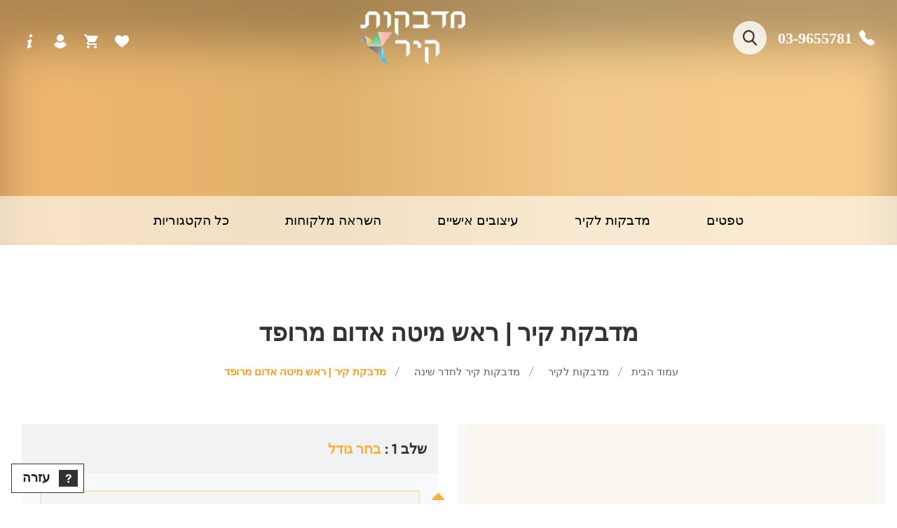

--- FILE ---
content_type: text/html; charset=UTF-8
request_url: https://madbekot-kir.co.il/product/%D7%9E%D7%93%D7%91%D7%A7%D7%AA-%D7%A7%D7%99%D7%A8-%D7%A8%D7%90%D7%A9-%D7%9E%D7%99%D7%98%D7%94-%D7%90%D7%93%D7%95%D7%9D-%D7%9E%D7%A8%D7%95%D7%A4%D7%93/
body_size: 26982
content:
<!DOCTYPE html>
<html dir="rtl" lang="he-IL">

<head><meta charset="UTF-8"><script>if(navigator.userAgent.match(/MSIE|Internet Explorer/i)||navigator.userAgent.match(/Trident\/7\..*?rv:11/i)){var href=document.location.href;if(!href.match(/[?&]nowprocket/)){if(href.indexOf("?")==-1){if(href.indexOf("#")==-1){document.location.href=href+"?nowprocket=1"}else{document.location.href=href.replace("#","?nowprocket=1#")}}else{if(href.indexOf("#")==-1){document.location.href=href+"&nowprocket=1"}else{document.location.href=href.replace("#","&nowprocket=1#")}}}}</script><script>class RocketLazyLoadScripts{constructor(e){this.triggerEvents=e,this.eventOptions={passive:!0},this.userEventListener=this.triggerListener.bind(this),this.delayedScripts={normal:[],async:[],defer:[]},this.allJQueries=[]}_addUserInteractionListener(e){this.triggerEvents.forEach((t=>window.addEventListener(t,e.userEventListener,e.eventOptions)))}_removeUserInteractionListener(e){this.triggerEvents.forEach((t=>window.removeEventListener(t,e.userEventListener,e.eventOptions)))}triggerListener(){this._removeUserInteractionListener(this),"loading"===document.readyState?document.addEventListener("DOMContentLoaded",this._loadEverythingNow.bind(this)):this._loadEverythingNow()}async _loadEverythingNow(){this._delayEventListeners(),this._delayJQueryReady(this),this._handleDocumentWrite(),this._registerAllDelayedScripts(),this._preloadAllScripts(),await this._loadScriptsFromList(this.delayedScripts.normal),await this._loadScriptsFromList(this.delayedScripts.defer),await this._loadScriptsFromList(this.delayedScripts.async),await this._triggerDOMContentLoaded(),await this._triggerWindowLoad(),window.dispatchEvent(new Event("rocket-allScriptsLoaded"))}_registerAllDelayedScripts(){document.querySelectorAll("script[type=rocketlazyloadscript]").forEach((e=>{e.hasAttribute("src")?e.hasAttribute("async")&&!1!==e.async?this.delayedScripts.async.push(e):e.hasAttribute("defer")&&!1!==e.defer||"module"===e.getAttribute("data-rocket-type")?this.delayedScripts.defer.push(e):this.delayedScripts.normal.push(e):this.delayedScripts.normal.push(e)}))}async _transformScript(e){return await this._requestAnimFrame(),new Promise((t=>{const n=document.createElement("script");let r;[...e.attributes].forEach((e=>{let t=e.nodeName;"type"!==t&&("data-rocket-type"===t&&(t="type",r=e.nodeValue),n.setAttribute(t,e.nodeValue))})),e.hasAttribute("src")?(n.addEventListener("load",t),n.addEventListener("error",t)):(n.text=e.text,t()),e.parentNode.replaceChild(n,e)}))}async _loadScriptsFromList(e){const t=e.shift();return t?(await this._transformScript(t),this._loadScriptsFromList(e)):Promise.resolve()}_preloadAllScripts(){var e=document.createDocumentFragment();[...this.delayedScripts.normal,...this.delayedScripts.defer,...this.delayedScripts.async].forEach((t=>{const n=t.getAttribute("src");if(n){const t=document.createElement("link");t.href=n,t.rel="preload",t.as="script",e.appendChild(t)}})),document.head.appendChild(e)}_delayEventListeners(){let e={};function t(t,n){!function(t){function n(n){return e[t].eventsToRewrite.indexOf(n)>=0?"rocket-"+n:n}e[t]||(e[t]={originalFunctions:{add:t.addEventListener,remove:t.removeEventListener},eventsToRewrite:[]},t.addEventListener=function(){arguments[0]=n(arguments[0]),e[t].originalFunctions.add.apply(t,arguments)},t.removeEventListener=function(){arguments[0]=n(arguments[0]),e[t].originalFunctions.remove.apply(t,arguments)})}(t),e[t].eventsToRewrite.push(n)}function n(e,t){let n=e[t];Object.defineProperty(e,t,{get:()=>n||function(){},set(r){e["rocket"+t]=n=r}})}t(document,"DOMContentLoaded"),t(window,"DOMContentLoaded"),t(window,"load"),t(window,"pageshow"),t(document,"readystatechange"),n(document,"onreadystatechange"),n(window,"onload"),n(window,"onpageshow")}_delayJQueryReady(e){let t=window.jQuery;Object.defineProperty(window,"jQuery",{get:()=>t,set(n){if(n&&n.fn&&!e.allJQueries.includes(n)){n.fn.ready=n.fn.init.prototype.ready=function(t){e.domReadyFired?t.bind(document)(n):document.addEventListener("rocket-DOMContentLoaded",(()=>t.bind(document)(n)))};const t=n.fn.on;n.fn.on=n.fn.init.prototype.on=function(){if(this[0]===window){function e(e){return e.split(" ").map((e=>"load"===e||0===e.indexOf("load.")?"rocket-jquery-load":e)).join(" ")}"string"==typeof arguments[0]||arguments[0]instanceof String?arguments[0]=e(arguments[0]):"object"==typeof arguments[0]&&Object.keys(arguments[0]).forEach((t=>{delete Object.assign(arguments[0],{[e(t)]:arguments[0][t]})[t]}))}return t.apply(this,arguments),this},e.allJQueries.push(n)}t=n}})}async _triggerDOMContentLoaded(){this.domReadyFired=!0,await this._requestAnimFrame(),document.dispatchEvent(new Event("rocket-DOMContentLoaded")),await this._requestAnimFrame(),window.dispatchEvent(new Event("rocket-DOMContentLoaded")),await this._requestAnimFrame(),document.dispatchEvent(new Event("rocket-readystatechange")),await this._requestAnimFrame(),document.rocketonreadystatechange&&document.rocketonreadystatechange()}async _triggerWindowLoad(){await this._requestAnimFrame(),window.dispatchEvent(new Event("rocket-load")),await this._requestAnimFrame(),window.rocketonload&&window.rocketonload(),await this._requestAnimFrame(),this.allJQueries.forEach((e=>e(window).trigger("rocket-jquery-load"))),window.dispatchEvent(new Event("rocket-pageshow")),await this._requestAnimFrame(),window.rocketonpageshow&&window.rocketonpageshow()}_handleDocumentWrite(){const e=new Map;document.write=document.writeln=function(t){const n=document.currentScript,r=document.createRange(),i=n.parentElement;let o=e.get(n);void 0===o&&(o=n.nextSibling,e.set(n,o));const a=document.createDocumentFragment();r.setStart(a,0),a.appendChild(r.createContextualFragment(t)),i.insertBefore(a,o)}}async _requestAnimFrame(){return new Promise((e=>requestAnimationFrame(e)))}static run(){const e=new RocketLazyLoadScripts(["keydown","mousemove","touchmove","touchstart","touchend","wheel"]);e._addUserInteractionListener(e)}}RocketLazyLoadScripts.run();</script>
    
    <meta name="viewport" content="width=device-width, initial-scale=1.0, maximum-scale=1.0, minimum-scale=1.0">
    <meta name='robots' content='index, follow, max-image-preview:large, max-snippet:-1, max-video-preview:-1' />
<!-- Google tag (gtag.js) consent mode dataLayer added by Site Kit -->
<script type="rocketlazyloadscript" data-rocket-type="text/javascript" id="google_gtagjs-js-consent-mode-data-layer">
/* <![CDATA[ */
window.dataLayer = window.dataLayer || [];function gtag(){dataLayer.push(arguments);}
gtag('consent', 'default', {"ad_personalization":"denied","ad_storage":"denied","ad_user_data":"denied","analytics_storage":"denied","functionality_storage":"denied","security_storage":"denied","personalization_storage":"denied","region":["AT","BE","BG","CH","CY","CZ","DE","DK","EE","ES","FI","FR","GB","GR","HR","HU","IE","IS","IT","LI","LT","LU","LV","MT","NL","NO","PL","PT","RO","SE","SI","SK"],"wait_for_update":500});
window._googlesitekitConsentCategoryMap = {"statistics":["analytics_storage"],"marketing":["ad_storage","ad_user_data","ad_personalization"],"functional":["functionality_storage","security_storage"],"preferences":["personalization_storage"]};
window._googlesitekitConsents = {"ad_personalization":"denied","ad_storage":"denied","ad_user_data":"denied","analytics_storage":"denied","functionality_storage":"denied","security_storage":"denied","personalization_storage":"denied","region":["AT","BE","BG","CH","CY","CZ","DE","DK","EE","ES","FI","FR","GB","GR","HR","HU","IE","IS","IT","LI","LT","LU","LV","MT","NL","NO","PL","PT","RO","SE","SI","SK"],"wait_for_update":500};
/* ]]> */
</script>
<!-- End Google tag (gtag.js) consent mode dataLayer added by Site Kit -->

	<!-- This site is optimized with the Yoast SEO plugin v26.4 - https://yoast.com/wordpress/plugins/seo/ -->
	<title>מדבקת קיר | ראש מיטה אדום מרופד - מדבקות קיר | טפטים | חנות לעיצוב הבית ומשרד</title>
	<meta name="description" content="מבחר רחב של מדבקות קיר וטפטים אצלנו ניתן לעצב טפטים ומדבקות קיר בעיצוב והתאמה אישית. כנסו לאתר לפרטים!" />
	<link rel="canonical" href="https://madbekot-kir.co.il/product/מדבקת-קיר-ראש-מיטה-אדום-מרופד/" />
	<meta property="og:locale" content="he_IL" />
	<meta property="og:type" content="article" />
	<meta property="og:title" content="מדבקת קיר | ראש מיטה אדום מרופד - מדבקות קיר | טפטים | חנות לעיצוב הבית ומשרד" />
	<meta property="og:description" content="מבחר רחב של מדבקות קיר וטפטים אצלנו ניתן לעצב טפטים ומדבקות קיר בעיצוב והתאמה אישית. כנסו לאתר לפרטים!" />
	<meta property="og:url" content="https://madbekot-kir.co.il/product/מדבקת-קיר-ראש-מיטה-אדום-מרופד/" />
	<meta property="og:site_name" content="מדבקות קיר | טפטים | חנות לעיצוב הבית ומשרד" />
	<meta property="og:image" content="https://madbekot-kir.co.il/wp-content/uploads/2018/11/image1_3021_2018-03-28_14-44-21.jpg" />
	<meta property="og:image:width" content="800" />
	<meta property="og:image:height" content="606" />
	<meta property="og:image:type" content="image/jpeg" />
	<meta name="twitter:card" content="summary_large_image" />
	<script type="application/ld+json" class="yoast-schema-graph">{"@context":"https://schema.org","@graph":[{"@type":"WebPage","@id":"https://madbekot-kir.co.il/product/%d7%9e%d7%93%d7%91%d7%a7%d7%aa-%d7%a7%d7%99%d7%a8-%d7%a8%d7%90%d7%a9-%d7%9e%d7%99%d7%98%d7%94-%d7%90%d7%93%d7%95%d7%9d-%d7%9e%d7%a8%d7%95%d7%a4%d7%93/","url":"https://madbekot-kir.co.il/product/%d7%9e%d7%93%d7%91%d7%a7%d7%aa-%d7%a7%d7%99%d7%a8-%d7%a8%d7%90%d7%a9-%d7%9e%d7%99%d7%98%d7%94-%d7%90%d7%93%d7%95%d7%9d-%d7%9e%d7%a8%d7%95%d7%a4%d7%93/","name":"מדבקת קיר | ראש מיטה אדום מרופד - מדבקות קיר | טפטים | חנות לעיצוב הבית ומשרד","isPartOf":{"@id":"https://madbekot-kir.co.il/#website"},"primaryImageOfPage":{"@id":"https://madbekot-kir.co.il/product/%d7%9e%d7%93%d7%91%d7%a7%d7%aa-%d7%a7%d7%99%d7%a8-%d7%a8%d7%90%d7%a9-%d7%9e%d7%99%d7%98%d7%94-%d7%90%d7%93%d7%95%d7%9d-%d7%9e%d7%a8%d7%95%d7%a4%d7%93/#primaryimage"},"image":{"@id":"https://madbekot-kir.co.il/product/%d7%9e%d7%93%d7%91%d7%a7%d7%aa-%d7%a7%d7%99%d7%a8-%d7%a8%d7%90%d7%a9-%d7%9e%d7%99%d7%98%d7%94-%d7%90%d7%93%d7%95%d7%9d-%d7%9e%d7%a8%d7%95%d7%a4%d7%93/#primaryimage"},"thumbnailUrl":"https://madbekot-kir.co.il/wp-content/uploads/2018/11/image1_3021_2018-03-28_14-44-21.jpg","datePublished":"2018-11-04T07:57:52+00:00","description":"מבחר רחב של מדבקות קיר וטפטים אצלנו ניתן לעצב טפטים ומדבקות קיר בעיצוב והתאמה אישית. כנסו לאתר לפרטים!","breadcrumb":{"@id":"https://madbekot-kir.co.il/product/%d7%9e%d7%93%d7%91%d7%a7%d7%aa-%d7%a7%d7%99%d7%a8-%d7%a8%d7%90%d7%a9-%d7%9e%d7%99%d7%98%d7%94-%d7%90%d7%93%d7%95%d7%9d-%d7%9e%d7%a8%d7%95%d7%a4%d7%93/#breadcrumb"},"inLanguage":"he-IL","potentialAction":[{"@type":"ReadAction","target":["https://madbekot-kir.co.il/product/%d7%9e%d7%93%d7%91%d7%a7%d7%aa-%d7%a7%d7%99%d7%a8-%d7%a8%d7%90%d7%a9-%d7%9e%d7%99%d7%98%d7%94-%d7%90%d7%93%d7%95%d7%9d-%d7%9e%d7%a8%d7%95%d7%a4%d7%93/"]}]},{"@type":"ImageObject","inLanguage":"he-IL","@id":"https://madbekot-kir.co.il/product/%d7%9e%d7%93%d7%91%d7%a7%d7%aa-%d7%a7%d7%99%d7%a8-%d7%a8%d7%90%d7%a9-%d7%9e%d7%99%d7%98%d7%94-%d7%90%d7%93%d7%95%d7%9d-%d7%9e%d7%a8%d7%95%d7%a4%d7%93/#primaryimage","url":"https://madbekot-kir.co.il/wp-content/uploads/2018/11/image1_3021_2018-03-28_14-44-21.jpg","contentUrl":"https://madbekot-kir.co.il/wp-content/uploads/2018/11/image1_3021_2018-03-28_14-44-21.jpg","width":800,"height":606,"caption":"Bed in a hotel room at night"},{"@type":"BreadcrumbList","@id":"https://madbekot-kir.co.il/product/%d7%9e%d7%93%d7%91%d7%a7%d7%aa-%d7%a7%d7%99%d7%a8-%d7%a8%d7%90%d7%a9-%d7%9e%d7%99%d7%98%d7%94-%d7%90%d7%93%d7%95%d7%9d-%d7%9e%d7%a8%d7%95%d7%a4%d7%93/#breadcrumb","itemListElement":[{"@type":"ListItem","position":1,"name":"Home","item":"https://madbekot-kir.co.il/"},{"@type":"ListItem","position":2,"name":"החדשים","item":"https://madbekot-kir.co.il/%d7%98%d7%a4%d7%98%d7%99%d7%9d-%d7%95%d7%9e%d7%93%d7%91%d7%a7%d7%95%d7%aa-%d7%a7%d7%99%d7%a8-%d7%94%d7%97%d7%93%d7%a9%d7%99%d7%9d/"},{"@type":"ListItem","position":3,"name":"מדבקת קיר | ראש מיטה אדום מרופד"}]},{"@type":"WebSite","@id":"https://madbekot-kir.co.il/#website","url":"https://madbekot-kir.co.il/","name":"מדבקות קיר | טפטים | חנות לעיצוב הבית ומשרד","description":"טפטים לקירות הכי יפים שיש ומדבקות קיר  לבית ולעסק החברה המובילה בתחום הטפטים ומדבקות קיר","publisher":{"@id":"https://madbekot-kir.co.il/#organization"},"potentialAction":[{"@type":"SearchAction","target":{"@type":"EntryPoint","urlTemplate":"https://madbekot-kir.co.il/?s={search_term_string}"},"query-input":{"@type":"PropertyValueSpecification","valueRequired":true,"valueName":"search_term_string"}}],"inLanguage":"he-IL"},{"@type":"Organization","@id":"https://madbekot-kir.co.il/#organization","name":"מדבוקת קיר | madbekot-kir","url":"https://madbekot-kir.co.il/","logo":{"@type":"ImageObject","inLanguage":"he-IL","@id":"https://madbekot-kir.co.il/#/schema/logo/image/","url":"https://madbekot-kir.co.il/wp-content/uploads/2021/03/logo.png","contentUrl":"https://madbekot-kir.co.il/wp-content/uploads/2021/03/logo.png","width":165,"height":84,"caption":"מדבוקת קיר | madbekot-kir"},"image":{"@id":"https://madbekot-kir.co.il/#/schema/logo/image/"}}]}</script>
	<!-- / Yoast SEO plugin. -->


<link rel='dns-prefetch' href='//www.googletagmanager.com' />
<link rel='dns-prefetch' href='//pagead2.googlesyndication.com' />
<link rel="alternate" type="application/rss+xml" title="מדבקות קיר | טפטים | חנות לעיצוב הבית ומשרד &laquo; פיד‏" href="https://madbekot-kir.co.il/feed/" />
<link rel="alternate" type="application/rss+xml" title="מדבקות קיר | טפטים | חנות לעיצוב הבית ומשרד &laquo; פיד תגובות‏" href="https://madbekot-kir.co.il/comments/feed/" />
<link rel="alternate" title="oEmbed (JSON)" type="application/json+oembed" href="https://madbekot-kir.co.il/wp-json/oembed/1.0/embed?url=https%3A%2F%2Fmadbekot-kir.co.il%2Fproduct%2F%25d7%259e%25d7%2593%25d7%2591%25d7%25a7%25d7%25aa-%25d7%25a7%25d7%2599%25d7%25a8-%25d7%25a8%25d7%2590%25d7%25a9-%25d7%259e%25d7%2599%25d7%2598%25d7%2594-%25d7%2590%25d7%2593%25d7%2595%25d7%259d-%25d7%259e%25d7%25a8%25d7%2595%25d7%25a4%25d7%2593%2F" />
<link rel="alternate" title="oEmbed (XML)" type="text/xml+oembed" href="https://madbekot-kir.co.il/wp-json/oembed/1.0/embed?url=https%3A%2F%2Fmadbekot-kir.co.il%2Fproduct%2F%25d7%259e%25d7%2593%25d7%2591%25d7%25a7%25d7%25aa-%25d7%25a7%25d7%2599%25d7%25a8-%25d7%25a8%25d7%2590%25d7%25a9-%25d7%259e%25d7%2599%25d7%2598%25d7%2594-%25d7%2590%25d7%2593%25d7%2595%25d7%259d-%25d7%259e%25d7%25a8%25d7%2595%25d7%25a4%25d7%2593%2F&#038;format=xml" />
<style id='wp-img-auto-sizes-contain-inline-css' type='text/css'>
img:is([sizes=auto i],[sizes^="auto," i]){contain-intrinsic-size:3000px 1500px}
/*# sourceURL=wp-img-auto-sizes-contain-inline-css */
</style>
<style id='wp-emoji-styles-inline-css' type='text/css'>

	img.wp-smiley, img.emoji {
		display: inline !important;
		border: none !important;
		box-shadow: none !important;
		height: 1em !important;
		width: 1em !important;
		margin: 0 0.07em !important;
		vertical-align: -0.1em !important;
		background: none !important;
		padding: 0 !important;
	}
/*# sourceURL=wp-emoji-styles-inline-css */
</style>
<style id='classic-theme-styles-inline-css' type='text/css'>
/*! This file is auto-generated */
.wp-block-button__link{color:#fff;background-color:#32373c;border-radius:9999px;box-shadow:none;text-decoration:none;padding:calc(.667em + 2px) calc(1.333em + 2px);font-size:1.125em}.wp-block-file__button{background:#32373c;color:#fff;text-decoration:none}
/*# sourceURL=/wp-includes/css/classic-themes.min.css */
</style>
<link data-minify="1" rel='stylesheet' id='contact-form-7-css' href='https://madbekot-kir.co.il/wp-content/cache/min/1/wp-content/plugins/contact-form-7/includes/css/styles.css?ver=1764511399' type='text/css' media='all' />
<link data-minify="1" rel='stylesheet' id='contact-form-7-rtl-css' href='https://madbekot-kir.co.il/wp-content/cache/min/1/wp-content/plugins/contact-form-7/includes/css/styles-rtl.css?ver=1764511399' type='text/css' media='all' />
<link data-minify="1" rel='stylesheet' id='woocommerce-layout-rtl-css' href='https://madbekot-kir.co.il/wp-content/cache/min/1/wp-content/plugins/woocommerce/assets/css/woocommerce-layout-rtl.css?ver=1764511407' type='text/css' media='all' />
<style id='woocommerce-layout-inline-css' type='text/css'>
.woocommerce-product-gallery{ opacity: 1 !important; }
/*# sourceURL=woocommerce-layout-inline-css */
</style>
<link data-minify="1" rel='stylesheet' id='woocommerce-general-rtl-css' href='https://madbekot-kir.co.il/wp-content/cache/min/1/wp-content/plugins/woocommerce/assets/css/woocommerce-rtl.css?ver=1764511407' type='text/css' media='all' />
<style id='woocommerce-inline-inline-css' type='text/css'>
.woocommerce form .form-row .required { visibility: visible; }
/*# sourceURL=woocommerce-inline-inline-css */
</style>
<link data-minify="1" rel='stylesheet' id='brands-styles-css' href='https://madbekot-kir.co.il/wp-content/cache/min/1/wp-content/plugins/woocommerce/assets/css/brands.css?ver=1764511399' type='text/css' media='all' />
<link data-minify="1" rel='stylesheet' id='jCropper-css' href='https://madbekot-kir.co.il/wp-content/cache/min/1/wp-content/themes/madbekot/assets/css/cropper.css?ver=1764511399' type='text/css' media='all' />
<link rel='stylesheet' id='bootstrap-css' href='https://madbekot-kir.co.il/wp-content/themes/madbekot/assets/css/bootstrap.min.css?ver=6.9' type='text/css' media='all' />
<link data-minify="1" rel='stylesheet' id='slick-css' href='https://madbekot-kir.co.il/wp-content/cache/min/1/wp-content/themes/madbekot/assets/css/slick.css?ver=1764511399' type='text/css' media='all' />
<link data-minify="1" rel='stylesheet' id='takiart-css' href='https://madbekot-kir.co.il/wp-content/cache/min/1/wp-content/themes/madbekot/assets/css/app.css?ver=1764511399' type='text/css' media='all' />
<link data-minify="1" rel='stylesheet' id='takiart-responsive-css' href='https://madbekot-kir.co.il/wp-content/cache/min/1/wp-content/themes/madbekot/assets/css/responsive.css?ver=1764511399' type='text/css' media='all' />
<link data-minify="1" rel='stylesheet' id='font-awesome-5-css' href='https://madbekot-kir.co.il/wp-content/cache/min/1/wp-content/themes/madbekot/assets/fonts/FA5/css/all.min.css?ver=1764511399' type='text/css' media='all' />
<script type="rocketlazyloadscript" data-rocket-type="text/javascript" src="https://madbekot-kir.co.il/wp-includes/js/jquery/jquery.min.js?ver=3.7.1" id="jquery-core-js" defer></script>
<script type="rocketlazyloadscript" data-rocket-type="text/javascript" src="https://madbekot-kir.co.il/wp-includes/js/jquery/jquery-migrate.min.js?ver=3.4.1" id="jquery-migrate-js" defer></script>
<script type="rocketlazyloadscript" data-rocket-type="text/javascript" src="https://madbekot-kir.co.il/wp-content/plugins/woocommerce/assets/js/jquery-blockui/jquery.blockUI.min.js?ver=2.7.0-wc.10.3.7" id="wc-jquery-blockui-js" data-wp-strategy="defer" defer></script>
<script type="text/javascript" id="wc-add-to-cart-js-extra">
/* <![CDATA[ */
var wc_add_to_cart_params = {"ajax_url":"/wp-admin/admin-ajax.php","wc_ajax_url":"/?wc-ajax=%%endpoint%%","i18n_view_cart":"\u05de\u05e2\u05d1\u05e8 \u05dc\u05e1\u05dc \u05d4\u05e7\u05e0\u05d9\u05d5\u05ea","cart_url":"https://madbekot-kir.co.il/%d7%a2%d7%92%d7%9c%d7%aa-%d7%a7%d7%a0%d7%99%d7%95%d7%aa/","is_cart":"","cart_redirect_after_add":"no"};
//# sourceURL=wc-add-to-cart-js-extra
/* ]]> */
</script>
<script type="rocketlazyloadscript" data-rocket-type="text/javascript" src="https://madbekot-kir.co.il/wp-content/plugins/woocommerce/assets/js/frontend/add-to-cart.min.js?ver=10.3.7" id="wc-add-to-cart-js" defer="defer" data-wp-strategy="defer"></script>
<script type="text/javascript" id="wc-single-product-js-extra">
/* <![CDATA[ */
var wc_single_product_params = {"i18n_required_rating_text":"\u05d1\u05d7\u05e8 \u05d3\u05d9\u05e8\u05d5\u05d2","i18n_rating_options":["1 \u05de\u05ea\u05d5\u05da 5 \u05db\u05d5\u05db\u05d1\u05d9\u05dd","2 \u05de\u05ea\u05d5\u05da 5 \u05db\u05d5\u05db\u05d1\u05d9\u05dd","3 \u05de\u05ea\u05d5\u05da 5 \u05db\u05d5\u05db\u05d1\u05d9\u05dd","4 \u05de\u05ea\u05d5\u05da 5 \u05db\u05d5\u05db\u05d1\u05d9\u05dd","5 \u05de\u05ea\u05d5\u05da 5 \u05db\u05d5\u05db\u05d1\u05d9\u05dd"],"i18n_product_gallery_trigger_text":"\u05dc\u05d4\u05e6\u05d9\u05d2 \u05d0\u05ea \u05d2\u05dc\u05e8\u05d9\u05d9\u05ea \u05d4\u05ea\u05de\u05d5\u05e0\u05d5\u05ea \u05e2\u05dc \u05de\u05e1\u05da \u05de\u05dc\u05d0","review_rating_required":"yes","flexslider":{"rtl":true,"animation":"slide","smoothHeight":true,"directionNav":false,"controlNav":"thumbnails","slideshow":false,"animationSpeed":500,"animationLoop":false,"allowOneSlide":false},"zoom_enabled":"","zoom_options":[],"photoswipe_enabled":"","photoswipe_options":{"shareEl":false,"closeOnScroll":false,"history":false,"hideAnimationDuration":0,"showAnimationDuration":0},"flexslider_enabled":""};
//# sourceURL=wc-single-product-js-extra
/* ]]> */
</script>
<script type="rocketlazyloadscript" data-rocket-type="text/javascript" src="https://madbekot-kir.co.il/wp-content/plugins/woocommerce/assets/js/frontend/single-product.min.js?ver=10.3.7" id="wc-single-product-js" defer="defer" data-wp-strategy="defer"></script>
<script type="rocketlazyloadscript" data-rocket-type="text/javascript" src="https://madbekot-kir.co.il/wp-content/plugins/woocommerce/assets/js/js-cookie/js.cookie.min.js?ver=2.1.4-wc.10.3.7" id="wc-js-cookie-js" data-wp-strategy="defer" defer></script>

<!-- Google tag (gtag.js) snippet added by Site Kit -->
<!-- Google Ads snippet added by Site Kit -->
<script type="rocketlazyloadscript" data-rocket-type="text/javascript" src="https://www.googletagmanager.com/gtag/js?id=AW-817533487" id="google_gtagjs-js" async></script>
<script type="rocketlazyloadscript" data-rocket-type="text/javascript" id="google_gtagjs-js-after">
/* <![CDATA[ */
window.dataLayer = window.dataLayer || [];function gtag(){dataLayer.push(arguments);}
gtag("js", new Date());
gtag("set", "developer_id.dZTNiMT", true);
gtag("config", "AW-817533487");
 window._googlesitekit = window._googlesitekit || {}; window._googlesitekit.throttledEvents = []; window._googlesitekit.gtagEvent = (name, data) => { var key = JSON.stringify( { name, data } ); if ( !! window._googlesitekit.throttledEvents[ key ] ) { return; } window._googlesitekit.throttledEvents[ key ] = true; setTimeout( () => { delete window._googlesitekit.throttledEvents[ key ]; }, 5 ); gtag( "event", name, { ...data, event_source: "site-kit" } ); }; 
//# sourceURL=google_gtagjs-js-after
/* ]]> */
</script>
<link rel="https://api.w.org/" href="https://madbekot-kir.co.il/wp-json/" /><link rel="alternate" title="JSON" type="application/json" href="https://madbekot-kir.co.il/wp-json/wp/v2/product/26780" /><link rel="EditURI" type="application/rsd+xml" title="RSD" href="https://madbekot-kir.co.il/xmlrpc.php?rsd" />
<meta name="generator" content="WordPress 6.9" />
<meta name="generator" content="WooCommerce 10.3.7" />
<link rel='shortlink' href='https://madbekot-kir.co.il/?p=26780' />
<meta name="generator" content="Site Kit by Google 1.170.0" />	<noscript><style>.woocommerce-product-gallery{ opacity: 1 !important; }</style></noscript>
	
<!-- Google AdSense meta tags added by Site Kit -->
<meta name="google-adsense-platform-account" content="ca-host-pub-2644536267352236">
<meta name="google-adsense-platform-domain" content="sitekit.withgoogle.com">
<!-- End Google AdSense meta tags added by Site Kit -->

<!-- Google AdSense snippet added by Site Kit -->
<script type="rocketlazyloadscript" data-rocket-type="text/javascript" async="async" src="https://pagead2.googlesyndication.com/pagead/js/adsbygoogle.js?client=ca-pub-2832381761655391&amp;host=ca-host-pub-2644536267352236" crossorigin="anonymous"></script>

<!-- End Google AdSense snippet added by Site Kit -->
<link rel="icon" href="https://madbekot-kir.co.il/wp-content/uploads/2021/09/cropped-לוגו--32x32.png" sizes="32x32" />
<link rel="icon" href="https://madbekot-kir.co.il/wp-content/uploads/2021/09/cropped-לוגו--192x192.png" sizes="192x192" />
<link rel="apple-touch-icon" href="https://madbekot-kir.co.il/wp-content/uploads/2021/09/cropped-לוגו--180x180.png" />
<meta name="msapplication-TileImage" content="https://madbekot-kir.co.il/wp-content/uploads/2021/09/cropped-לוגו--270x270.png" />
<noscript><style id="rocket-lazyload-nojs-css">.rll-youtube-player, [data-lazy-src]{display:none !important;}</style></noscript>	
	<!-- Global site tag (gtag.js) - Google Analytics -->
<script type="rocketlazyloadscript" async src="https://www.googletagmanager.com/gtag/js?id=G-L0MDHXC62T"></script>
<script type="rocketlazyloadscript">
  window.dataLayer = window.dataLayer || [];
  function gtag(){dataLayer.push(arguments);}
  gtag('js', new Date());

  gtag('config', 'G-L0MDHXC62T');
</script>
	
	
<link data-minify="1" rel='stylesheet' id='wc-blocks-style-rtl-css' href='https://madbekot-kir.co.il/wp-content/cache/min/1/wp-content/plugins/woocommerce/assets/client/blocks/wc-blocks-rtl.css?ver=1764511399' type='text/css' media='all' />
<style id='global-styles-inline-css' type='text/css'>
:root{--wp--preset--aspect-ratio--square: 1;--wp--preset--aspect-ratio--4-3: 4/3;--wp--preset--aspect-ratio--3-4: 3/4;--wp--preset--aspect-ratio--3-2: 3/2;--wp--preset--aspect-ratio--2-3: 2/3;--wp--preset--aspect-ratio--16-9: 16/9;--wp--preset--aspect-ratio--9-16: 9/16;--wp--preset--color--black: #000000;--wp--preset--color--cyan-bluish-gray: #abb8c3;--wp--preset--color--white: #ffffff;--wp--preset--color--pale-pink: #f78da7;--wp--preset--color--vivid-red: #cf2e2e;--wp--preset--color--luminous-vivid-orange: #ff6900;--wp--preset--color--luminous-vivid-amber: #fcb900;--wp--preset--color--light-green-cyan: #7bdcb5;--wp--preset--color--vivid-green-cyan: #00d084;--wp--preset--color--pale-cyan-blue: #8ed1fc;--wp--preset--color--vivid-cyan-blue: #0693e3;--wp--preset--color--vivid-purple: #9b51e0;--wp--preset--gradient--vivid-cyan-blue-to-vivid-purple: linear-gradient(135deg,rgb(6,147,227) 0%,rgb(155,81,224) 100%);--wp--preset--gradient--light-green-cyan-to-vivid-green-cyan: linear-gradient(135deg,rgb(122,220,180) 0%,rgb(0,208,130) 100%);--wp--preset--gradient--luminous-vivid-amber-to-luminous-vivid-orange: linear-gradient(135deg,rgb(252,185,0) 0%,rgb(255,105,0) 100%);--wp--preset--gradient--luminous-vivid-orange-to-vivid-red: linear-gradient(135deg,rgb(255,105,0) 0%,rgb(207,46,46) 100%);--wp--preset--gradient--very-light-gray-to-cyan-bluish-gray: linear-gradient(135deg,rgb(238,238,238) 0%,rgb(169,184,195) 100%);--wp--preset--gradient--cool-to-warm-spectrum: linear-gradient(135deg,rgb(74,234,220) 0%,rgb(151,120,209) 20%,rgb(207,42,186) 40%,rgb(238,44,130) 60%,rgb(251,105,98) 80%,rgb(254,248,76) 100%);--wp--preset--gradient--blush-light-purple: linear-gradient(135deg,rgb(255,206,236) 0%,rgb(152,150,240) 100%);--wp--preset--gradient--blush-bordeaux: linear-gradient(135deg,rgb(254,205,165) 0%,rgb(254,45,45) 50%,rgb(107,0,62) 100%);--wp--preset--gradient--luminous-dusk: linear-gradient(135deg,rgb(255,203,112) 0%,rgb(199,81,192) 50%,rgb(65,88,208) 100%);--wp--preset--gradient--pale-ocean: linear-gradient(135deg,rgb(255,245,203) 0%,rgb(182,227,212) 50%,rgb(51,167,181) 100%);--wp--preset--gradient--electric-grass: linear-gradient(135deg,rgb(202,248,128) 0%,rgb(113,206,126) 100%);--wp--preset--gradient--midnight: linear-gradient(135deg,rgb(2,3,129) 0%,rgb(40,116,252) 100%);--wp--preset--font-size--small: 13px;--wp--preset--font-size--medium: 20px;--wp--preset--font-size--large: 36px;--wp--preset--font-size--x-large: 42px;--wp--preset--spacing--20: 0.44rem;--wp--preset--spacing--30: 0.67rem;--wp--preset--spacing--40: 1rem;--wp--preset--spacing--50: 1.5rem;--wp--preset--spacing--60: 2.25rem;--wp--preset--spacing--70: 3.38rem;--wp--preset--spacing--80: 5.06rem;--wp--preset--shadow--natural: 6px 6px 9px rgba(0, 0, 0, 0.2);--wp--preset--shadow--deep: 12px 12px 50px rgba(0, 0, 0, 0.4);--wp--preset--shadow--sharp: 6px 6px 0px rgba(0, 0, 0, 0.2);--wp--preset--shadow--outlined: 6px 6px 0px -3px rgb(255, 255, 255), 6px 6px rgb(0, 0, 0);--wp--preset--shadow--crisp: 6px 6px 0px rgb(0, 0, 0);}:where(.is-layout-flex){gap: 0.5em;}:where(.is-layout-grid){gap: 0.5em;}body .is-layout-flex{display: flex;}.is-layout-flex{flex-wrap: wrap;align-items: center;}.is-layout-flex > :is(*, div){margin: 0;}body .is-layout-grid{display: grid;}.is-layout-grid > :is(*, div){margin: 0;}:where(.wp-block-columns.is-layout-flex){gap: 2em;}:where(.wp-block-columns.is-layout-grid){gap: 2em;}:where(.wp-block-post-template.is-layout-flex){gap: 1.25em;}:where(.wp-block-post-template.is-layout-grid){gap: 1.25em;}.has-black-color{color: var(--wp--preset--color--black) !important;}.has-cyan-bluish-gray-color{color: var(--wp--preset--color--cyan-bluish-gray) !important;}.has-white-color{color: var(--wp--preset--color--white) !important;}.has-pale-pink-color{color: var(--wp--preset--color--pale-pink) !important;}.has-vivid-red-color{color: var(--wp--preset--color--vivid-red) !important;}.has-luminous-vivid-orange-color{color: var(--wp--preset--color--luminous-vivid-orange) !important;}.has-luminous-vivid-amber-color{color: var(--wp--preset--color--luminous-vivid-amber) !important;}.has-light-green-cyan-color{color: var(--wp--preset--color--light-green-cyan) !important;}.has-vivid-green-cyan-color{color: var(--wp--preset--color--vivid-green-cyan) !important;}.has-pale-cyan-blue-color{color: var(--wp--preset--color--pale-cyan-blue) !important;}.has-vivid-cyan-blue-color{color: var(--wp--preset--color--vivid-cyan-blue) !important;}.has-vivid-purple-color{color: var(--wp--preset--color--vivid-purple) !important;}.has-black-background-color{background-color: var(--wp--preset--color--black) !important;}.has-cyan-bluish-gray-background-color{background-color: var(--wp--preset--color--cyan-bluish-gray) !important;}.has-white-background-color{background-color: var(--wp--preset--color--white) !important;}.has-pale-pink-background-color{background-color: var(--wp--preset--color--pale-pink) !important;}.has-vivid-red-background-color{background-color: var(--wp--preset--color--vivid-red) !important;}.has-luminous-vivid-orange-background-color{background-color: var(--wp--preset--color--luminous-vivid-orange) !important;}.has-luminous-vivid-amber-background-color{background-color: var(--wp--preset--color--luminous-vivid-amber) !important;}.has-light-green-cyan-background-color{background-color: var(--wp--preset--color--light-green-cyan) !important;}.has-vivid-green-cyan-background-color{background-color: var(--wp--preset--color--vivid-green-cyan) !important;}.has-pale-cyan-blue-background-color{background-color: var(--wp--preset--color--pale-cyan-blue) !important;}.has-vivid-cyan-blue-background-color{background-color: var(--wp--preset--color--vivid-cyan-blue) !important;}.has-vivid-purple-background-color{background-color: var(--wp--preset--color--vivid-purple) !important;}.has-black-border-color{border-color: var(--wp--preset--color--black) !important;}.has-cyan-bluish-gray-border-color{border-color: var(--wp--preset--color--cyan-bluish-gray) !important;}.has-white-border-color{border-color: var(--wp--preset--color--white) !important;}.has-pale-pink-border-color{border-color: var(--wp--preset--color--pale-pink) !important;}.has-vivid-red-border-color{border-color: var(--wp--preset--color--vivid-red) !important;}.has-luminous-vivid-orange-border-color{border-color: var(--wp--preset--color--luminous-vivid-orange) !important;}.has-luminous-vivid-amber-border-color{border-color: var(--wp--preset--color--luminous-vivid-amber) !important;}.has-light-green-cyan-border-color{border-color: var(--wp--preset--color--light-green-cyan) !important;}.has-vivid-green-cyan-border-color{border-color: var(--wp--preset--color--vivid-green-cyan) !important;}.has-pale-cyan-blue-border-color{border-color: var(--wp--preset--color--pale-cyan-blue) !important;}.has-vivid-cyan-blue-border-color{border-color: var(--wp--preset--color--vivid-cyan-blue) !important;}.has-vivid-purple-border-color{border-color: var(--wp--preset--color--vivid-purple) !important;}.has-vivid-cyan-blue-to-vivid-purple-gradient-background{background: var(--wp--preset--gradient--vivid-cyan-blue-to-vivid-purple) !important;}.has-light-green-cyan-to-vivid-green-cyan-gradient-background{background: var(--wp--preset--gradient--light-green-cyan-to-vivid-green-cyan) !important;}.has-luminous-vivid-amber-to-luminous-vivid-orange-gradient-background{background: var(--wp--preset--gradient--luminous-vivid-amber-to-luminous-vivid-orange) !important;}.has-luminous-vivid-orange-to-vivid-red-gradient-background{background: var(--wp--preset--gradient--luminous-vivid-orange-to-vivid-red) !important;}.has-very-light-gray-to-cyan-bluish-gray-gradient-background{background: var(--wp--preset--gradient--very-light-gray-to-cyan-bluish-gray) !important;}.has-cool-to-warm-spectrum-gradient-background{background: var(--wp--preset--gradient--cool-to-warm-spectrum) !important;}.has-blush-light-purple-gradient-background{background: var(--wp--preset--gradient--blush-light-purple) !important;}.has-blush-bordeaux-gradient-background{background: var(--wp--preset--gradient--blush-bordeaux) !important;}.has-luminous-dusk-gradient-background{background: var(--wp--preset--gradient--luminous-dusk) !important;}.has-pale-ocean-gradient-background{background: var(--wp--preset--gradient--pale-ocean) !important;}.has-electric-grass-gradient-background{background: var(--wp--preset--gradient--electric-grass) !important;}.has-midnight-gradient-background{background: var(--wp--preset--gradient--midnight) !important;}.has-small-font-size{font-size: var(--wp--preset--font-size--small) !important;}.has-medium-font-size{font-size: var(--wp--preset--font-size--medium) !important;}.has-large-font-size{font-size: var(--wp--preset--font-size--large) !important;}.has-x-large-font-size{font-size: var(--wp--preset--font-size--x-large) !important;}
/*# sourceURL=global-styles-inline-css */
</style>
</head>

<body class="rtl wp-singular product-template-default single single-product postid-26780 wp-custom-logo wp-theme-madbekot theme-madbekot woocommerce woocommerce-page woocommerce-no-js product">
<div class="site-main-wrapper">
<header class='site-header no-image'>
    <div class="px-md-3">
        <div class="header-top-area container-fluid">
            <div class="row no-gutters align-items-center justify-content-between">
                <div class="col col-4 col-md-5">
                    <div class="text-right">
                        <div class="d-flex align-items-center">
                            <a href="tel:039655781" class='header-phone'>
                                <svg xmlns="http://www.w3.org/2000/svg" width="1em" height="1em" fill="currentColor" class="bi bi-telephone-fill" viewBox="0 0 16 16">
                                    <path fill-rule="evenodd" d="M1.885.511a1.745 1.745 0 0 1 2.61.163L6.29 2.98c.329.423.445.974.315 1.494l-.547 2.19a.678.678 0 0 0 .178.643l2.457 2.457a.678.678 0 0 0 .644.178l2.189-.547a1.745 1.745 0 0 1 1.494.315l2.306 1.794c.829.645.905 1.87.163 2.611l-1.034 1.034c-.74.74-1.846 1.065-2.877.702a18.634 18.634 0 0 1-7.01-4.42 18.634 18.634 0 0 1-4.42-7.009c-.362-1.03-.037-2.137.703-2.877L1.885.511z"/>
                                </svg>             
                                <span class="phone-text">03-9655781</span>
                            </a>   
                            <a href="#" class='popup-open popover-input-trigger header-search-toggler mr-3 d-none d-lg-flex' data-placement="bottom" data-popover-content="#header-search" data-toggle="popover"  data-trigger="click">
                                <svg xmlns="http://www.w3.org/2000/svg" width="1em" height="1.11em" viewBox="0 0 26.997 29.991">
                                    <path id="search" d="M1650.591,372.326l-6.655-7.423a12.6,12.6,0,0,0,2.649-7.784c0-6.676-5.065-12.109-11.29-12.109S1624,350.443,1624,357.118s5.065,12.108,11.29,12.108a10.66,10.66,0,0,0,6.468-2.19l6.706,7.479a1.4,1.4,0,0,0,2.082.043A1.663,1.663,0,0,0,1650.591,372.326Zm-15.3-24.156c4.6,0,8.345,4.015,8.345,8.949s-3.743,8.95-8.345,8.95-8.345-4.015-8.345-8.95S1630.693,348.169,1635.294,348.169Z" transform="translate(-1624.004 -345.01)" fill="currentColor"/>
                                </svg>
                            </a>
                            <a href="#" class='header-search-toggler mr-3 d-flex d-lg-none'>
                                <svg xmlns="http://www.w3.org/2000/svg" width="1em" height="1.11em" viewBox="0 0 26.997 29.991">
                                    <path id="search" d="M1650.591,372.326l-6.655-7.423a12.6,12.6,0,0,0,2.649-7.784c0-6.676-5.065-12.109-11.29-12.109S1624,350.443,1624,357.118s5.065,12.108,11.29,12.108a10.66,10.66,0,0,0,6.468-2.19l6.706,7.479a1.4,1.4,0,0,0,2.082.043A1.663,1.663,0,0,0,1650.591,372.326Zm-15.3-24.156c4.6,0,8.345,4.015,8.345,8.949s-3.743,8.95-8.345,8.95-8.345-4.015-8.345-8.95S1630.693,348.169,1635.294,348.169Z" transform="translate(-1624.004 -345.01)" fill="currentColor"/>
                                </svg>
                            </a>


                            <div id="header-search">
                                <div class="popover-heading"></div>
                                <div class="popover-body">
                                    <div class="header-search">
                                        <form action="https://madbekot-kir.co.il"  role="search" method="get" aria-label="חפש מוצרים">
    <div class="input-group">
        <span class="input-group-addon" id="search_form_icon">
            <svg xmlns="http://www.w3.org/2000/svg" width="21" height="23.329" viewBox="0 0 26.997 29.991">
                <path  d="M1650.591,372.326l-6.655-7.423a12.6,12.6,0,0,0,2.649-7.784c0-6.676-5.065-12.109-11.29-12.109S1624,350.443,1624,357.118s5.065,12.108,11.29,12.108a10.66,10.66,0,0,0,6.468-2.19l6.706,7.479a1.4,1.4,0,0,0,2.082.043A1.663,1.663,0,0,0,1650.591,372.326Zm-15.3-24.156c4.6,0,8.345,4.015,8.345,8.949s-3.743,8.95-8.345,8.95-8.345-4.015-8.345-8.95S1630.693,348.169,1635.294,348.169Z" transform="translate(-1624.004 -345.01)" fill="#323232"/>
            </svg>
        </span>
        <input type="hidden" name="post_type" value="product">
        <input type="text" name="s"  class="form-control" placeholder="חפש מוצרים">
    </div>
</form>                                    </div>
                                </div>
                            </div> 
                        </div>

                    </div>
                </div>
                <div class="col col-4 col-md-3">
                    <div class="site-logo">
                    <a href="https://madbekot-kir.co.il/" class="custom-logo-link" rel="home"><img width="165" height="84" src="data:image/svg+xml,%3Csvg%20xmlns='http://www.w3.org/2000/svg'%20viewBox='0%200%20165%2084'%3E%3C/svg%3E" class="custom-logo" alt="מדבקות קיר | טפטים | חנות לעיצוב הבית ומשרד" decoding="async" data-lazy-src="https://madbekot-kir.co.il/wp-content/uploads/2021/03/logo.png" /><noscript><img width="165" height="84" src="https://madbekot-kir.co.il/wp-content/uploads/2021/03/logo.png" class="custom-logo" alt="מדבקות קיר | טפטים | חנות לעיצוב הבית ומשרד" decoding="async" /></noscript></a>                    </div>
                </div>
                <div class="col col-3 col-md-4 text-left">
                    <ul class="header-icons">
                        <li class='d-lg-inline-block d-none'><a href="https://madbekot-kir.co.il/%d7%a8%d7%a9%d7%99%d7%9e%d7%aa-%d7%9e%d7%a9%d7%90%d7%9c%d7%95%d7%aa/"><svg xmlns="http://www.w3.org/2000/svg" width="1em" height="1em" viewBox="0 0 24 21"><path id="like" d="M195.625,50a5.715,5.715,0,0,0-3.549,1.216A8.027,8.027,0,0,0,190,53.689a8.025,8.025,0,0,0-2.076-2.475A5.714,5.714,0,0,0,184.375,50C180.74,50,178,52.945,178,56.852c0,4.221,3.419,7.108,8.6,11.48.879.743,1.875,1.584,2.911,2.482a.756.756,0,0,0,.987,0c1.036-.9,2.032-1.739,2.912-2.482,5.176-4.372,8.595-7.26,8.595-11.48C202,52.945,199.259,50,195.625,50Z" transform="translate(-178 -49.998)" fill="#fff"/></svg> <sup class='badge badge-info' data-count="0" id="takiart-wishlist-count">0</sup> </a></li>
                        <li class='d-lg-inline-block'><a href="https://madbekot-kir.co.il/%d7%a2%d7%92%d7%9c%d7%aa-%d7%a7%d7%a0%d7%99%d7%95%d7%aa/"><svg xmlns="http://www.w3.org/2000/svg" width="1em" height="1em" viewBox="0 0 26 26"><path id="cart" d="M127.8,70.8a2.6,2.6,0,1,0,2.6,2.6A2.607,2.607,0,0,0,127.8,70.8ZM120,50v2.6h2.6l4.68,9.88-1.82,3.12a4.621,4.621,0,0,0-.26,1.3,2.607,2.607,0,0,0,2.6,2.6h15.6V66.9H128.32a.28.28,0,0,1-.26-.26v-.13l1.17-2.21h9.62a2.371,2.371,0,0,0,2.21-1.3l4.68-8.45a.716.716,0,0,0,.26-.65,1.228,1.228,0,0,0-1.3-1.3H125.46L124.29,50Zm20.8,20.8a2.6,2.6,0,1,0,2.6,2.6A2.607,2.607,0,0,0,140.8,70.8Z" transform="translate(-120 -50)" fill="#fff"/></svg> <sup class='badge badge-danger' data-count="0" id="mini-cart-count">0 </sup> </a></li>
                        <li class='d-lg-inline-block d-none'><a href="https://madbekot-kir.co.il/my-account/"> <svg xmlns="http://www.w3.org/2000/svg" width="1em" height="1em" viewBox="0 0 22 25"><path id="user" d="M76.394,70.448c-.445-.369-.891-.737-1.282-1.133a10.747,10.747,0,0,1-1.282-1.475,11.313,11.313,0,0,1-.752-1.134.61.61,0,0,1-.028-.538,7.027,7.027,0,0,1,.641-1.191,7.862,7.862,0,0,1,5.489-3.514,1.035,1.035,0,0,1,.808.2,6.708,6.708,0,0,0,8.026,0,1.165,1.165,0,0,1,.808-.2,7.92,7.92,0,0,1,5.489,3.514,6.1,6.1,0,0,1,.641,1.191.489.489,0,0,1-.084.538,9.785,9.785,0,0,1-.752,1.134,12.966,12.966,0,0,1-1.282,1.475,12.517,12.517,0,0,1-16.441,1.133ZM77.62,54.49A6.381,6.381,0,1,1,84,60.98,6.436,6.436,0,0,1,77.62,54.49Z" transform="translate(-73 -48)" fill="#fff"/></svg></a></li>
                        <li class='d-lg-inline-block d-none'><a href="#" class='popup-open' data-popover-content="#aboutModalInner" data-toggle="popover"  data-placement="bottom"> <svg xmlns="http://www.w3.org/2000/svg" width="1em" height="1em" viewBox="0 0 12 28">  <path id="info" d="M43.173,46a2.534,2.534,0,0,1,2.62,2.742A3.548,3.548,0,0,1,42.3,52.256a2.431,2.431,0,0,1-2.575-2.785A3.481,3.481,0,0,1,43.173,46ZM37.794,74c-1.379,0-2.391-.914-1.425-4.933l1.583-7.128c.276-1.141.321-1.6,0-1.6a10.071,10.071,0,0,0-3.263,1.565L34,60.673c3.356-3.059,7.216-4.853,8.871-4.853,1.379,0,1.609,1.781.92,4.521l-1.813,7.493c-.322,1.324-.184,1.781.137,1.781a6.914,6.914,0,0,0,3.1-1.692L46,69.065C42.736,72.627,39.173,74,37.794,74Z" transform="translate(-34 -45.999)" fill="#fff"/></svg></a></li>
                        <li class='sidebar-toggler d-inline-block d-lg-none'><a href="#"><svg aria-hidden="true" focusable="false" width="25" height="25" data-prefix="fas" data-icon="bars" role="img" xmlns="http://www.w3.org/2000/svg" viewBox="0 0 448 512" class="svg-inline--fa fa-bars fa-w-14 fa-fw fa-lg"><path fill="currentColor" d="M16 132h416c8.837 0 16-7.163 16-16V76c0-8.837-7.163-16-16-16H16C7.163 60 0 67.163 0 76v40c0 8.837 7.163 16 16 16zm0 160h416c8.837 0 16-7.163 16-16v-40c0-8.837-7.163-16-16-16H16c-8.837 0-16 7.163-16 16v40c0 8.837 7.163 16 16 16zm0 160h416c8.837 0 16-7.163 16-16v-40c0-8.837-7.163-16-16-16H16c-8.837 0-16 7.163-16 16v40c0 8.837 7.163 16 16 16z" class=""></path></svg></a></li>
                    </ul>
                </div>

            </div>
        </div>
        <div class="header-mobile-search">
            <form action="https://madbekot-kir.co.il"  role="search" method="get" aria-label="חפש מוצרים">
    <div class="input-group">
        <span class="input-group-addon" id="search_form_icon">
            <svg xmlns="http://www.w3.org/2000/svg" width="21" height="23.329" viewBox="0 0 26.997 29.991">
                <path  d="M1650.591,372.326l-6.655-7.423a12.6,12.6,0,0,0,2.649-7.784c0-6.676-5.065-12.109-11.29-12.109S1624,350.443,1624,357.118s5.065,12.108,11.29,12.108a10.66,10.66,0,0,0,6.468-2.19l6.706,7.479a1.4,1.4,0,0,0,2.082.043A1.663,1.663,0,0,0,1650.591,372.326Zm-15.3-24.156c4.6,0,8.345,4.015,8.345,8.949s-3.743,8.95-8.345,8.95-8.345-4.015-8.345-8.95S1630.693,348.169,1635.294,348.169Z" transform="translate(-1624.004 -345.01)" fill="#323232"/>
            </svg>
        </span>
        <input type="hidden" name="post_type" value="product">
        <input type="text" name="s"  class="form-control" placeholder="חפש מוצרים">
    </div>
</form>        </div>
    </div>
        
    <div class="header-navigation-wrapper d-none d-lg-block"><ul id="header_navigation_menu" class="header-navigation"><li id="menu-item-42486" class="menu-item menu-item-type-taxonomy menu-item-object-product_cat menu-item-42486 nav-item"><a href="https://madbekot-kir.co.il/category/%d7%98%d7%a4%d7%98%d7%99%d7%9d/">טפטים</a></li>
<li id="menu-item-42487" class="menu-item menu-item-type-taxonomy menu-item-object-product_cat current-product-ancestor current-menu-parent current-product-parent menu-item-42487 nav-item"><a href="https://madbekot-kir.co.il/category/%d7%9e%d7%93%d7%91%d7%a7%d7%95%d7%aa-%d7%9c%d7%a7%d7%99%d7%a8/">מדבקות לקיר</a></li>
<li id="menu-item-42488" class="menu-item menu-item-type-post_type menu-item-object-page menu-item-42488 nav-item"><a href="https://madbekot-kir.co.il/%d7%9e%d7%93%d7%91%d7%a7%d7%94-%d7%9e%d7%95%d7%aa%d7%90%d7%9e%d7%aa-%d7%90%d7%99%d7%a9%d7%99%d7%aa/">עיצובים אישיים</a></li>
<li id="menu-item-42649" class="menu-item menu-item-type-custom menu-item-object-custom menu-item-42649 nav-item"><a href="https://madbekot-kir.co.il/wall_branding_categories/wall-branding/">השראה מלקוחות</a></li>
<li id="menu-item-42651" class="menu-item menu-item-type-post_type menu-item-object-page menu-item-42651 nav-item"><a href="https://madbekot-kir.co.il/%d7%9b%d7%9c-%d7%94%d7%a7%d7%98%d7%92%d7%95%d7%a8%d7%99%d7%95%d7%aa/">כל הקטגוריות</a></li>
</ul></div>             


</header> 
<div class="site-content-wrapper">



	<div id="primary" class="content-area"><main id="main" class="site-main" role="main">
		<div class="container-lg mt-5 pt-2 mb-4">
					</div>


		
			<div class="woocommerce-notices-wrapper"></div>
<div class="page-container  mb-lg-5 pb-lg-5" id="product-26780" class="product type-product post-26780 status-publish first instock product_cat-51 product_cat-55 has-post-thumbnail shipping-taxable purchasable product-type-variable">
	<form id="product" class="product container-fluid product-contained" method="post" action="javascript: cart.addToCart();"
		enctype="multipart/form-data" data-dh="W10=">

		<input type="hidden" name="quantity" value="1" />
		<input type="hidden" name="preview" value="" id="previewInput" />
		<input type="hidden" name="product_id" value="26780" id="product_id" />
		<input type="hidden" name="variation_id" value="26784"
			data-default="26784" id="variation_id" />


		<div class="row mb-5 pb-3 mt-4">
			<div class="col-12 text-center">
				<h2 class="section-title mb-4">מדבקת קיר | ראש מיטה אדום מרופד</h2>
				<div class="ta-breadcrumb"><a class="breadcrumb-item" href="https://madbekot-kir.co.il">עמוד הבית</a><a class="breadcrumb-item" href="https://madbekot-kir.co.il/category/%d7%9e%d7%93%d7%91%d7%a7%d7%95%d7%aa-%d7%9c%d7%a7%d7%99%d7%a8/">מדבקות לקיר</a><a class="breadcrumb-item" href="https://madbekot-kir.co.il/category/%d7%9e%d7%93%d7%91%d7%a7%d7%95%d7%aa-%d7%9c%d7%a7%d7%99%d7%a8/%d7%9e%d7%93%d7%91%d7%a7%d7%95%d7%aa-%d7%a7%d7%99%d7%a8-%d7%9c%d7%97%d7%93%d7%a8-%d7%a9%d7%99%d7%a0%d7%94/">מדבקות קיר לחדר שינה</a><span class="breadcrumb-item current">מדבקת קיר | ראש מיטה אדום מרופד</span></div>			</div>
		</div>

		<div class="row">
	        <div class="col-lg-6 mb-5 mb-lg-0 order-1 order-lg-0">

								
								

				<div class="row mb-4 preview">
					<div class="col-12 preview-image">
													<img width="800" height="606" src="data:image/svg+xml,%3Csvg%20xmlns='http://www.w3.org/2000/svg'%20viewBox='0%200%20800%20606'%3E%3C/svg%3E" alt="מדבקת קיר | ראש מיטה אדום מרופד" data-lazy-src="https://madbekot-kir.co.il/wp-content/uploads/2018/11/image1_3021_2018-03-28_14-44-21.jpg"><noscript><img width="800" height="606" src="https://madbekot-kir.co.il/wp-content/uploads/2018/11/image1_3021_2018-03-28_14-44-21.jpg" alt="מדבקת קיר | ראש מיטה אדום מרופד"></noscript>
											</div>

					
				</div>
				
				<div class="preview-grid-wrap mb-5">
					<div class="dms-arrow arrow-right">
						<i class='fas fa-chevron-right'></i>
					</div>
					<div class="d-flex align-items-start  preview-grid demonstration-slider">
						<div class="thumb default" data-trigger="default">
							<img width="800" height="606" src="data:image/svg+xml,%3Csvg%20xmlns='http://www.w3.org/2000/svg'%20viewBox='0%200%20800%20606'%3E%3C/svg%3E" data-lazy-src="https://madbekot-kir.co.il/wp-content/uploads/2018/11/image1_3021_2018-03-28_14-44-21.jpg"><noscript><img width="800" height="606" src="https://madbekot-kir.co.il/wp-content/uploads/2018/11/image1_3021_2018-03-28_14-44-21.jpg"></noscript>
						</div>

						
						
						<div class="dms-arrow arrow-left">
							<i class='fas fa-chevron-left'></i>
						</div>
					</div>

				</div>
				<div class="row mt-5 mb-5">
					<div class="col-12 mb-2">
						<div class="d-flex">
						<div class="quick_view_sku ml-3"><span>יצרן:</span> <span class='ml-2 sku'>מדבקות קיר</span></div>						
							<div class="quick_view_sku"><span>מק״ט:</span> <span class='ml-2 sku'>4180</span></div>
						</div>
					</div>
					<div class="col-12 product-desc mb-2">
						מדבקת קיר מעוצבת לחדרי שינה של ראש מיטה אדום מרופד שיראה נהדר בחדרי נוער. המדבקה עשויה מ- 100% ויניל איכותי, קלה להדבקה והסרה ללא פגיעה בקיר. המדבקה קיימת ב-3 גדלים שונים.					</div>	
				</div>

				<div class="custom-whyus mt-4">
					<div class="row">
						<div class="col-md-6">
							<div class="whyus-box" data-clickto="#whyusBoxLink2">
								<div class="whyus-img">
									<a id="whyusBoxLink2" href="https://madbekot-kir.co.il/%d7%90%d7%99%d7%9a-%d7%96%d7%94-%d7%a2%d7%95%d7%91%d7%93/">
										<img width="82" height="81" src="data:image/svg+xml,%3Csvg%20xmlns='http://www.w3.org/2000/svg'%20viewBox='0%200%2082%2081'%3E%3C/svg%3E" alt="איך זה עובד" class='img-fluid' data-lazy-src="https://madbekot-kir.co.il/wp-content/uploads/2021/07/product-icon.png"><noscript><img width="82" height="81" src="https://madbekot-kir.co.il/wp-content/uploads/2021/07/product-icon.png" alt="איך זה עובד" class='img-fluid'></noscript>
									</a>
								</div>
								<div class="whyus-heading">איך זה עובד</div>
								<p>כל מה שאתה צריך לדעת על אפשרויות הטפט השונות שלנו.
</p>
							</div>
						</div>
						<div class="col-md-6">
							<div id="installation-tooltip" style="display:none">
								<div class="popover-body">
									<div class="installation-tips">
										<h5>טיפים להתקנה</h5>
																						<ul>
																								<li>1. &nbsp;הטיפ הראשון להתקנת הטפט</li>
																								<li>2. &nbsp;טיפ מספר 2 להתקנת נייר נמצא כאן.</li>
																								<li>3. &nbsp;הטיפ הסופי מספר 3 להתקנת טפט</li>
													
												</ul>
																				</div>
								</div>
							</div>
							<div class="whyus-box popup-open" data-clickto="#whyusBoxLink1" data-toggle="popover" data-placement="top" data-popover-content="#installation-tooltip" data-trigger="hover">
								<div class="whyus-img">
									<a id="whyusBoxLink1" href="https://madbekot-kir.co.il/%d7%9e%d7%93%d7%a8%d7%99%d7%9a-%d7%94%d7%aa%d7%a7%d7%a0%d7%94/">
										<img width="95" height="77" src="data:image/svg+xml,%3Csvg%20xmlns='http://www.w3.org/2000/svg'%20viewBox='0%200%2095%2077'%3E%3C/svg%3E" alt="מדריך התקנה" class='img-fluid' data-lazy-src="https://madbekot-kir.co.il/wp-content/uploads/2021/03/about-popup4.png"><noscript><img width="95" height="77" src="https://madbekot-kir.co.il/wp-content/uploads/2021/03/about-popup4.png" alt="מדריך התקנה" class='img-fluid'></noscript>
									</a>
								</div>
								<div class="whyus-heading">מדריך התקנה</div>
								<p>להבין את תהליך הזמנת ציור הקיר איתנו.
</p>
							</div>
						</div>
						<div class="col-md-6">
							<div class="whyus-box" data-clickto="#whyusBoxLink3">
								<div class="whyus-img">
									<a id="whyusBoxLink3" href="https://madbekot-kir.co.il/%d7%9e%d7%a9%d7%9c%d7%95%d7%97%d7%99%d7%9d-%d7%95%d7%94%d7%97%d7%96%d7%a8%d7%95%d7%aa/">						
										<img width="98" height="86" src="data:image/svg+xml,%3Csvg%20xmlns='http://www.w3.org/2000/svg'%20viewBox='0%200%2098%2086'%3E%3C/svg%3E" alt="משלוח והחזרות" class='img-fluid' data-lazy-src="https://madbekot-kir.co.il/wp-content/uploads/2021/03/modal-about6.png"><noscript><img width="98" height="86" src="https://madbekot-kir.co.il/wp-content/uploads/2021/03/modal-about6.png" alt="משלוח והחזרות" class='img-fluid'></noscript>
									</a>
								</div>
								<div class="whyus-heading">משלוח והחזרות</div>
								<p>כל המידע על מדיניות המשלוחים וההחזרות שלנו </p>
							</div>	
						</div>
						<div class="col-md-6">
							<a id="whyusBoxLink4" href="https://madbekot-kir.co.il/%d7%a6%d7%95%d7%a8-%d7%a7%d7%a9%d7%a8/">
								<img width="373" height="235" src="data:image/svg+xml,%3Csvg%20xmlns='http://www.w3.org/2000/svg'%20viewBox='0%200%20373%20235'%3E%3C/svg%3E" class='whyus-img-ad' data-lazy-src="https://madbekot-kir.co.il/wp-content/themes/madbekot/assets/images/custom/why-us.jpg"><noscript><img width="373" height="235" src="https://madbekot-kir.co.il/wp-content/themes/madbekot/assets/images/custom/why-us.jpg" class='whyus-img-ad'></noscript>
							</a>
						</div>        
					</div>
				</div>				
				<!-- // Preview -->
			</div>

			<!-- # Options -->
			<div class="ta-product-options col-lg-6 mb-5 mb-lg-0 order-0 order-lg-1">
				


<!-- Variation Size* -->
<div class="card card-option options size mb-4 opened">
    <div class="card-header">שלב 1 : <span class="text-primary">בחר גודל</span></div>
    
    <div class="card-body">
        <div class="container-fluid">

        
            <select id="converter" class="d-none" name="converter">
                <option value="2" >inch</option>
                <option selected="selected" value="1">cm</option>
            </select>

            <div class="row mb-3">
                <div class="col-12">
                    <!-- # Preview -->
                    <div class="position-relative product-crop-area   product-crop-background ">
                        <div class="position-static">
                            <div class="preview-wrapper">
                                                                <div id="preview" class="popup-screen ">

                                    <span class="width">
                                        <span></span>
                                    </span>

                                    <span class="height">
                                        <span></span>
                                    </span>

                                    <img width="550" height="550" data-skip-lazy=""  src="https://madbekot-kir.co.il/wp-content/uploads/2018/11/image3_3021_2018-03-28_14-44-21.png" id="preview-img" alt="" class='skip-lazy' />

                                                                    </div>
                                                            </div>
                        </div>

                                                    <div class="wd-product-guide helpbox-5">
                                <div class="wd-title">בחר מידה</div>
                                <p>מדוד את המשטח שיש לטפט ואז הזן את הרוחב והגובה.</p>
                                <div class="arrow">
                                    <svg xmlns="http://www.w3.org/2000/svg" width="105.861" height="89.282" viewBox="0 0 105.861 89.282">
                                        <g id="arrow_5" transform="translate(210.307 -2193.979)">
                                            <path id="Shape_5_copy_2" data-name="Shape 5 copy 2" d="M491.056,1130.488s-34.792-130.656-94.54-63.114" transform="translate(-604 1148)" fill="none" stroke="#ff9a00" stroke-linecap="round" stroke-width="4"/>
                                            <path id="Shape_8_copy_3" data-name="Shape 8 copy 3" d="M500.089,1123.174l-3.337,11.911-11.967-1.338" transform="translate(-607 1146)" fill="none" stroke="#ff9a00" stroke-linecap="round" stroke-width="4"/>
                                        </g>
                                    </svg>                                
                                </div>
                            </div>
                                            </div>
                </div>

                <div class="col-12 predefined-sizes d-flex flex-wrap">
                                            <div class="size-item ">
                            <label for="smallSize" class="radio-label active" data-size="120X70">
                                <input 
                                    type="radio" 
                                    data-price="149"
                                    data-price-vinyl="149"
                                    data-price-canvas="149"
                                    data-price-fresco="149"
                                    data-width="120"
                                    data-height="70"
                                    data-variation-id="26784"
                                    id="smallSize" 
                                    checked='checked'                                    name="attribute_pa_size" value="small"/>
                                    קטן <span class="product-variation-dimension"> <span class='w'>120</span>x<span class='h'>70</span> </span>                                 
                            </label>                            
                        </div>
                        

                                            <div class="size-item ">
                            <label for="mediumSize" class="radio-label " data-size="140X81">
                                <input 
                                    type="radio" 
                                    data-price="189"
                                    data-price-vinyl="189"
                                    data-price-canvas="189"
                                    data-price-fresco="189"
                                    data-width="140"
                                    data-height="81"
                                    data-variation-id="26785"
                                    id="mediumSize" 
                                                                        name="attribute_pa_size" value="medium"/>
                                    בינוני <span class="product-variation-dimension"> <span class='w'>140</span>x<span class='h'>81</span> </span>                                 
                            </label>                            
                        </div>
                        

                                            <div class="size-item ">
                            <label for="largeSize" class="radio-label " data-size="160X93">
                                <input 
                                    type="radio" 
                                    data-price="249"
                                    data-price-vinyl="249"
                                    data-price-canvas="249"
                                    data-price-fresco="249"
                                    data-width="160"
                                    data-height="93"
                                    data-variation-id="26783"
                                    id="largeSize" 
                                                                        name="attribute_pa_size" value="large"/>
                                    גדול <span class="product-variation-dimension"> <span class='w'>160</span>x<span class='h'>93</span> </span>                                 
                            </label>                            
                        </div>
                        

                    


                </div>
            </div>
        </div>


            </div>
</div>
<div class="row justify-content-center">
    <div class="col-xl-11 d-flex flex-wrap">
        <div class='col-12 mb-3 mb-lg-0 text-center text-lg-left col-lg-5 col-xl-4 product-price d-flex align-items-center justify-content-center   py-3 px-5 bg-primary text-white clickable' id="price" data-lang="he_IL" onclick="document.getElementById('addToCart').click();">
            סך הכל - 
            <span class="price">
                149            </span> &nbsp; &#8362;        </div>
        <div class='px-0 px-lg-3 col-12 col-lg-7   col-xl-8 col-12'>
            <button class='btn btn-outline-primary py-3  btn-block btn-lg' id="addToCart">
                הוסף לעגלה
                <svg class='mx-3' xmlns="http://www.w3.org/2000/svg" width="22" height="22" viewBox="0 0 22 22">
                <path id="cart_2" d="M441.6,2235.6a2.2,2.2,0,1,0,2.2,2.2A2.206,2.206,0,0,0,441.6,2235.6ZM435,2218v2.2h2.2l3.96,8.36-1.54,2.64a3.905,3.905,0,0,0-.22,1.1,2.207,2.207,0,0,0,2.2,2.2h13.2v-2.2H442.04a.237.237,0,0,1-.22-.22v-.11l.99-1.87h8.14a2.006,2.006,0,0,0,1.87-1.1l3.96-7.15a.606.606,0,0,0,.22-.55,1.039,1.039,0,0,0-1.1-1.1H439.62l-.99-2.2Zm17.6,17.6a2.2,2.2,0,1,0,2.2,2.2A2.206,2.206,0,0,0,452.6,2235.6Z" transform="translate(-435 -2217.999)" fill="currentColor"/>
                </svg>
            </button>
        </div>
    </div>
</div>



			</div>

		</div>

	</form>
</div>
	



<section class="related products pb-5 mb-4 pt-5 mt-5">
					<div class="container-fluid mt-3">
				<div class="row">
					<div class="col-12 section-header text-center mb-5 mt-3">
						<h2 class="section-title text-center">מוצרים קשורים</h2>
					</div>
				</div>
			</diV>

		
		
		<div class="wd-gallery-wrapper pb-md-3">
			<div class="wd-gallery">

					
					
					
<div class="wd-thumbnail hover-overlay product-id-729" data-product-id="729" data-thumb-link="https://madbekot-kir.co.il/product/%d7%9b%d7%99%d7%aa%d7%95%d7%91-%d7%90%d7%94%d7%91%d7%94-%d7%9c%d7%97%d7%93%d7%a8-%d7%99%d7%9c%d7%93%d7%99%d7%9d/">
	        <a class='icon wd-wishlist wd-add-wishlist' class="icon" data-product-id="729">
            <svg xmlns="http://www.w3.org/2000/svg" width="24" height="21" viewBox="0 0 24 21"><path id="like" d="M195.625,50a5.715,5.715,0,0,0-3.549,1.216A8.027,8.027,0,0,0,190,53.689a8.025,8.025,0,0,0-2.076-2.475A5.714,5.714,0,0,0,184.375,50C180.74,50,178,52.945,178,56.852c0,4.221,3.419,7.108,8.6,11.48.879.743,1.875,1.584,2.911,2.482a.756.756,0,0,0,.987,0c1.036-.9,2.032-1.739,2.912-2.482,5.176-4.372,8.595-7.26,8.595-11.48C202,52.945,199.259,50,195.625,50Z" transform="translate(-178 -49.998)" fill="#fff"/></svg>
        </a>

    
	        <a class='icon wd-wishlist wd-add-wishlist' class="icon" data-product-id="729">
            <svg xmlns="http://www.w3.org/2000/svg" width="24" height="21" viewBox="0 0 24 21"><path id="like" d="M195.625,50a5.715,5.715,0,0,0-3.549,1.216A8.027,8.027,0,0,0,190,53.689a8.025,8.025,0,0,0-2.076-2.475A5.714,5.714,0,0,0,184.375,50C180.74,50,178,52.945,178,56.852c0,4.221,3.419,7.108,8.6,11.48.879.743,1.875,1.584,2.911,2.482a.756.756,0,0,0,.987,0c1.036-.9,2.032-1.739,2.912-2.482,5.176-4.372,8.595-7.26,8.595-11.48C202,52.945,199.259,50,195.625,50Z" transform="translate(-178 -49.998)" fill="#fff"/></svg>
        </a>

    		<a href="https://madbekot-kir.co.il/product/%d7%9b%d7%99%d7%aa%d7%95%d7%91-%d7%90%d7%94%d7%91%d7%94-%d7%9c%d7%97%d7%93%d7%a8-%d7%99%d7%9c%d7%93%d7%99%d7%9d/">
			<img width="638" height="480" src="data:image/svg+xml,%3Csvg%20xmlns='http://www.w3.org/2000/svg'%20viewBox='0%200%20638%20480'%3E%3C/svg%3E" data-lazy-src="https://madbekot-kir.co.il/wp-content/uploads/2017/03/image1_235_2013-02-08_17-05-04.jpg"><noscript><img width="638" height="480" src="https://madbekot-kir.co.il/wp-content/uploads/2017/03/image1_235_2013-02-08_17-05-04.jpg"></noscript>
			<h6 class='caption'>כיתוב אהבה לחדר ילדים</h6>
		</a>
</div>

					
					
<div class="wd-thumbnail hover-overlay product-id-581" data-product-id="581" data-thumb-link="https://madbekot-kir.co.il/product/%d7%9b%d7%9c%d7%91-%d7%91%d7%95%d7%9c%d7%93%d7%95%d7%92-%d7%9e%d7%aa%d7%95%d7%a7/">
	        <a class='icon wd-wishlist wd-add-wishlist' class="icon" data-product-id="581">
            <svg xmlns="http://www.w3.org/2000/svg" width="24" height="21" viewBox="0 0 24 21"><path id="like" d="M195.625,50a5.715,5.715,0,0,0-3.549,1.216A8.027,8.027,0,0,0,190,53.689a8.025,8.025,0,0,0-2.076-2.475A5.714,5.714,0,0,0,184.375,50C180.74,50,178,52.945,178,56.852c0,4.221,3.419,7.108,8.6,11.48.879.743,1.875,1.584,2.911,2.482a.756.756,0,0,0,.987,0c1.036-.9,2.032-1.739,2.912-2.482,5.176-4.372,8.595-7.26,8.595-11.48C202,52.945,199.259,50,195.625,50Z" transform="translate(-178 -49.998)" fill="#fff"/></svg>
        </a>

    
	        <a class='icon wd-wishlist wd-add-wishlist' class="icon" data-product-id="581">
            <svg xmlns="http://www.w3.org/2000/svg" width="24" height="21" viewBox="0 0 24 21"><path id="like" d="M195.625,50a5.715,5.715,0,0,0-3.549,1.216A8.027,8.027,0,0,0,190,53.689a8.025,8.025,0,0,0-2.076-2.475A5.714,5.714,0,0,0,184.375,50C180.74,50,178,52.945,178,56.852c0,4.221,3.419,7.108,8.6,11.48.879.743,1.875,1.584,2.911,2.482a.756.756,0,0,0,.987,0c1.036-.9,2.032-1.739,2.912-2.482,5.176-4.372,8.595-7.26,8.595-11.48C202,52.945,199.259,50,195.625,50Z" transform="translate(-178 -49.998)" fill="#fff"/></svg>
        </a>

    		<a href="https://madbekot-kir.co.il/product/%d7%9b%d7%9c%d7%91-%d7%91%d7%95%d7%9c%d7%93%d7%95%d7%92-%d7%9e%d7%aa%d7%95%d7%a7/">
			<img width="638" height="480" src="data:image/svg+xml,%3Csvg%20xmlns='http://www.w3.org/2000/svg'%20viewBox='0%200%20638%20480'%3E%3C/svg%3E" data-lazy-src="https://madbekot-kir.co.il/wp-content/uploads/2017/03/image1_153_2013-01-29_10-35-53.jpg"><noscript><img width="638" height="480" src="https://madbekot-kir.co.il/wp-content/uploads/2017/03/image1_153_2013-01-29_10-35-53.jpg"></noscript>
			<h6 class='caption'>כלב בולדוג מתוק</h6>
		</a>
</div>

					
					
<div class="wd-thumbnail hover-overlay product-id-1231" data-product-id="1231" data-thumb-link="https://madbekot-kir.co.il/product/it-all-comes-out-in-the-wash/">
	        <a class='icon wd-wishlist wd-add-wishlist' class="icon" data-product-id="1231">
            <svg xmlns="http://www.w3.org/2000/svg" width="24" height="21" viewBox="0 0 24 21"><path id="like" d="M195.625,50a5.715,5.715,0,0,0-3.549,1.216A8.027,8.027,0,0,0,190,53.689a8.025,8.025,0,0,0-2.076-2.475A5.714,5.714,0,0,0,184.375,50C180.74,50,178,52.945,178,56.852c0,4.221,3.419,7.108,8.6,11.48.879.743,1.875,1.584,2.911,2.482a.756.756,0,0,0,.987,0c1.036-.9,2.032-1.739,2.912-2.482,5.176-4.372,8.595-7.26,8.595-11.48C202,52.945,199.259,50,195.625,50Z" transform="translate(-178 -49.998)" fill="#fff"/></svg>
        </a>

    
	        <a class='icon wd-wishlist wd-add-wishlist' class="icon" data-product-id="1231">
            <svg xmlns="http://www.w3.org/2000/svg" width="24" height="21" viewBox="0 0 24 21"><path id="like" d="M195.625,50a5.715,5.715,0,0,0-3.549,1.216A8.027,8.027,0,0,0,190,53.689a8.025,8.025,0,0,0-2.076-2.475A5.714,5.714,0,0,0,184.375,50C180.74,50,178,52.945,178,56.852c0,4.221,3.419,7.108,8.6,11.48.879.743,1.875,1.584,2.911,2.482a.756.756,0,0,0,.987,0c1.036-.9,2.032-1.739,2.912-2.482,5.176-4.372,8.595-7.26,8.595-11.48C202,52.945,199.259,50,195.625,50Z" transform="translate(-178 -49.998)" fill="#fff"/></svg>
        </a>

    		<a href="https://madbekot-kir.co.il/product/it-all-comes-out-in-the-wash/">
			<img width="637" height="480" src="data:image/svg+xml,%3Csvg%20xmlns='http://www.w3.org/2000/svg'%20viewBox='0%200%20637%20480'%3E%3C/svg%3E" data-lazy-src="https://madbekot-kir.co.il/wp-content/uploads/2017/03/image1_495_2013-07-22_20-24-05.jpg"><noscript><img width="637" height="480" src="https://madbekot-kir.co.il/wp-content/uploads/2017/03/image1_495_2013-07-22_20-24-05.jpg"></noscript>
			<h6 class='caption'>מדבקת קיר לאמבטיה הכול יוצא בשטיפה</h6>
		</a>
</div>

					
					
<div class="wd-thumbnail hover-overlay product-id-731" data-product-id="731" data-thumb-link="https://madbekot-kir.co.il/product/%d7%9c%d7%91-%d7%9e%d7%a2%d7%95%d7%98%d7%a8/">
	        <a class='icon wd-wishlist wd-add-wishlist' class="icon" data-product-id="731">
            <svg xmlns="http://www.w3.org/2000/svg" width="24" height="21" viewBox="0 0 24 21"><path id="like" d="M195.625,50a5.715,5.715,0,0,0-3.549,1.216A8.027,8.027,0,0,0,190,53.689a8.025,8.025,0,0,0-2.076-2.475A5.714,5.714,0,0,0,184.375,50C180.74,50,178,52.945,178,56.852c0,4.221,3.419,7.108,8.6,11.48.879.743,1.875,1.584,2.911,2.482a.756.756,0,0,0,.987,0c1.036-.9,2.032-1.739,2.912-2.482,5.176-4.372,8.595-7.26,8.595-11.48C202,52.945,199.259,50,195.625,50Z" transform="translate(-178 -49.998)" fill="#fff"/></svg>
        </a>

    
	        <a class='icon wd-wishlist wd-add-wishlist' class="icon" data-product-id="731">
            <svg xmlns="http://www.w3.org/2000/svg" width="24" height="21" viewBox="0 0 24 21"><path id="like" d="M195.625,50a5.715,5.715,0,0,0-3.549,1.216A8.027,8.027,0,0,0,190,53.689a8.025,8.025,0,0,0-2.076-2.475A5.714,5.714,0,0,0,184.375,50C180.74,50,178,52.945,178,56.852c0,4.221,3.419,7.108,8.6,11.48.879.743,1.875,1.584,2.911,2.482a.756.756,0,0,0,.987,0c1.036-.9,2.032-1.739,2.912-2.482,5.176-4.372,8.595-7.26,8.595-11.48C202,52.945,199.259,50,195.625,50Z" transform="translate(-178 -49.998)" fill="#fff"/></svg>
        </a>

    		<a href="https://madbekot-kir.co.il/product/%d7%9c%d7%91-%d7%9e%d7%a2%d7%95%d7%98%d7%a8/">
			<img width="638" height="480" src="data:image/svg+xml,%3Csvg%20xmlns='http://www.w3.org/2000/svg'%20viewBox='0%200%20638%20480'%3E%3C/svg%3E" data-lazy-src="https://madbekot-kir.co.il/wp-content/uploads/2017/03/image1_236_2013-02-04_00-40-31.jpg"><noscript><img width="638" height="480" src="https://madbekot-kir.co.il/wp-content/uploads/2017/03/image1_236_2013-02-04_00-40-31.jpg"></noscript>
			<h6 class='caption'>לב מעוטר</h6>
		</a>
</div>

					
					
<div class="wd-thumbnail hover-overlay product-id-747" data-product-id="747" data-thumb-link="https://madbekot-kir.co.il/product/%d7%99%d7%95%d7%a0%d7%94-%d7%9c%d7%91%d7%a0%d7%94/">
	        <a class='icon wd-wishlist wd-add-wishlist' class="icon" data-product-id="747">
            <svg xmlns="http://www.w3.org/2000/svg" width="24" height="21" viewBox="0 0 24 21"><path id="like" d="M195.625,50a5.715,5.715,0,0,0-3.549,1.216A8.027,8.027,0,0,0,190,53.689a8.025,8.025,0,0,0-2.076-2.475A5.714,5.714,0,0,0,184.375,50C180.74,50,178,52.945,178,56.852c0,4.221,3.419,7.108,8.6,11.48.879.743,1.875,1.584,2.911,2.482a.756.756,0,0,0,.987,0c1.036-.9,2.032-1.739,2.912-2.482,5.176-4.372,8.595-7.26,8.595-11.48C202,52.945,199.259,50,195.625,50Z" transform="translate(-178 -49.998)" fill="#fff"/></svg>
        </a>

    
	        <a class='icon wd-wishlist wd-add-wishlist' class="icon" data-product-id="747">
            <svg xmlns="http://www.w3.org/2000/svg" width="24" height="21" viewBox="0 0 24 21"><path id="like" d="M195.625,50a5.715,5.715,0,0,0-3.549,1.216A8.027,8.027,0,0,0,190,53.689a8.025,8.025,0,0,0-2.076-2.475A5.714,5.714,0,0,0,184.375,50C180.74,50,178,52.945,178,56.852c0,4.221,3.419,7.108,8.6,11.48.879.743,1.875,1.584,2.911,2.482a.756.756,0,0,0,.987,0c1.036-.9,2.032-1.739,2.912-2.482,5.176-4.372,8.595-7.26,8.595-11.48C202,52.945,199.259,50,195.625,50Z" transform="translate(-178 -49.998)" fill="#fff"/></svg>
        </a>

    		<a href="https://madbekot-kir.co.il/product/%d7%99%d7%95%d7%a0%d7%94-%d7%9c%d7%91%d7%a0%d7%94/">
			<img width="637" height="480" src="data:image/svg+xml,%3Csvg%20xmlns='http://www.w3.org/2000/svg'%20viewBox='0%200%20637%20480'%3E%3C/svg%3E" data-lazy-src="https://madbekot-kir.co.il/wp-content/uploads/2017/03/image1_245_2013-01-23_15-13-24.jpg"><noscript><img width="637" height="480" src="https://madbekot-kir.co.il/wp-content/uploads/2017/03/image1_245_2013-01-23_15-13-24.jpg"></noscript>
			<h6 class='caption'>יונה לבנה</h6>
		</a>
</div>

					
					
<div class="wd-thumbnail hover-overlay product-id-785" data-product-id="785" data-thumb-link="https://madbekot-kir.co.il/product/%d7%9e%d7%93-%d7%92%d7%95%d7%91%d7%94-%d7%92%d7%99%d7%a8%d7%a3/">
	        <a class='icon wd-wishlist wd-add-wishlist' class="icon" data-product-id="785">
            <svg xmlns="http://www.w3.org/2000/svg" width="24" height="21" viewBox="0 0 24 21"><path id="like" d="M195.625,50a5.715,5.715,0,0,0-3.549,1.216A8.027,8.027,0,0,0,190,53.689a8.025,8.025,0,0,0-2.076-2.475A5.714,5.714,0,0,0,184.375,50C180.74,50,178,52.945,178,56.852c0,4.221,3.419,7.108,8.6,11.48.879.743,1.875,1.584,2.911,2.482a.756.756,0,0,0,.987,0c1.036-.9,2.032-1.739,2.912-2.482,5.176-4.372,8.595-7.26,8.595-11.48C202,52.945,199.259,50,195.625,50Z" transform="translate(-178 -49.998)" fill="#fff"/></svg>
        </a>

    
	        <a class='icon wd-wishlist wd-add-wishlist' class="icon" data-product-id="785">
            <svg xmlns="http://www.w3.org/2000/svg" width="24" height="21" viewBox="0 0 24 21"><path id="like" d="M195.625,50a5.715,5.715,0,0,0-3.549,1.216A8.027,8.027,0,0,0,190,53.689a8.025,8.025,0,0,0-2.076-2.475A5.714,5.714,0,0,0,184.375,50C180.74,50,178,52.945,178,56.852c0,4.221,3.419,7.108,8.6,11.48.879.743,1.875,1.584,2.911,2.482a.756.756,0,0,0,.987,0c1.036-.9,2.032-1.739,2.912-2.482,5.176-4.372,8.595-7.26,8.595-11.48C202,52.945,199.259,50,195.625,50Z" transform="translate(-178 -49.998)" fill="#fff"/></svg>
        </a>

    		<a href="https://madbekot-kir.co.il/product/%d7%9e%d7%93-%d7%92%d7%95%d7%91%d7%94-%d7%92%d7%99%d7%a8%d7%a3/">
			<img width="638" height="480" src="data:image/svg+xml,%3Csvg%20xmlns='http://www.w3.org/2000/svg'%20viewBox='0%200%20638%20480'%3E%3C/svg%3E" data-lazy-src="https://madbekot-kir.co.il/wp-content/uploads/2017/03/image1_265_2013-02-14_14-09-34.jpg"><noscript><img width="638" height="480" src="https://madbekot-kir.co.il/wp-content/uploads/2017/03/image1_265_2013-02-14_14-09-34.jpg"></noscript>
			<h6 class='caption'>מד גובה ג'ירף</h6>
		</a>
</div>

					
					
<div class="wd-thumbnail hover-overlay product-id-555" data-product-id="555" data-thumb-link="https://madbekot-kir.co.il/product/%d7%9b%d7%9c%d7%95%d7%91-%d7%a6%d7%99%d7%a4%d7%95%d7%a8/">
	        <a class='icon wd-wishlist wd-add-wishlist' class="icon" data-product-id="555">
            <svg xmlns="http://www.w3.org/2000/svg" width="24" height="21" viewBox="0 0 24 21"><path id="like" d="M195.625,50a5.715,5.715,0,0,0-3.549,1.216A8.027,8.027,0,0,0,190,53.689a8.025,8.025,0,0,0-2.076-2.475A5.714,5.714,0,0,0,184.375,50C180.74,50,178,52.945,178,56.852c0,4.221,3.419,7.108,8.6,11.48.879.743,1.875,1.584,2.911,2.482a.756.756,0,0,0,.987,0c1.036-.9,2.032-1.739,2.912-2.482,5.176-4.372,8.595-7.26,8.595-11.48C202,52.945,199.259,50,195.625,50Z" transform="translate(-178 -49.998)" fill="#fff"/></svg>
        </a>

    
	        <a class='icon wd-wishlist wd-add-wishlist' class="icon" data-product-id="555">
            <svg xmlns="http://www.w3.org/2000/svg" width="24" height="21" viewBox="0 0 24 21"><path id="like" d="M195.625,50a5.715,5.715,0,0,0-3.549,1.216A8.027,8.027,0,0,0,190,53.689a8.025,8.025,0,0,0-2.076-2.475A5.714,5.714,0,0,0,184.375,50C180.74,50,178,52.945,178,56.852c0,4.221,3.419,7.108,8.6,11.48.879.743,1.875,1.584,2.911,2.482a.756.756,0,0,0,.987,0c1.036-.9,2.032-1.739,2.912-2.482,5.176-4.372,8.595-7.26,8.595-11.48C202,52.945,199.259,50,195.625,50Z" transform="translate(-178 -49.998)" fill="#fff"/></svg>
        </a>

    		<a href="https://madbekot-kir.co.il/product/%d7%9b%d7%9c%d7%95%d7%91-%d7%a6%d7%99%d7%a4%d7%95%d7%a8/">
			<img width="638" height="480" src="data:image/svg+xml,%3Csvg%20xmlns='http://www.w3.org/2000/svg'%20viewBox='0%200%20638%20480'%3E%3C/svg%3E" data-lazy-src="https://madbekot-kir.co.il/wp-content/uploads/2017/03/image1_139_2013-02-17_15-35-04.jpg"><noscript><img width="638" height="480" src="https://madbekot-kir.co.il/wp-content/uploads/2017/03/image1_139_2013-02-17_15-35-04.jpg"></noscript>
			<h6 class='caption'>כלוב ציפור</h6>
		</a>
</div>

					
					
<div class="wd-thumbnail hover-overlay product-id-677" data-product-id="677" data-thumb-link="https://madbekot-kir.co.il/product/%d7%9b%d7%93%d7%95%d7%a8-%d7%a4%d7%a1%d7%99%d7%9d-%d7%90%d7%95%d7%a4%d7%a0%d7%aa%d7%99/">
	        <a class='icon wd-wishlist wd-add-wishlist' class="icon" data-product-id="677">
            <svg xmlns="http://www.w3.org/2000/svg" width="24" height="21" viewBox="0 0 24 21"><path id="like" d="M195.625,50a5.715,5.715,0,0,0-3.549,1.216A8.027,8.027,0,0,0,190,53.689a8.025,8.025,0,0,0-2.076-2.475A5.714,5.714,0,0,0,184.375,50C180.74,50,178,52.945,178,56.852c0,4.221,3.419,7.108,8.6,11.48.879.743,1.875,1.584,2.911,2.482a.756.756,0,0,0,.987,0c1.036-.9,2.032-1.739,2.912-2.482,5.176-4.372,8.595-7.26,8.595-11.48C202,52.945,199.259,50,195.625,50Z" transform="translate(-178 -49.998)" fill="#fff"/></svg>
        </a>

    
	        <a class='icon wd-wishlist wd-add-wishlist' class="icon" data-product-id="677">
            <svg xmlns="http://www.w3.org/2000/svg" width="24" height="21" viewBox="0 0 24 21"><path id="like" d="M195.625,50a5.715,5.715,0,0,0-3.549,1.216A8.027,8.027,0,0,0,190,53.689a8.025,8.025,0,0,0-2.076-2.475A5.714,5.714,0,0,0,184.375,50C180.74,50,178,52.945,178,56.852c0,4.221,3.419,7.108,8.6,11.48.879.743,1.875,1.584,2.911,2.482a.756.756,0,0,0,.987,0c1.036-.9,2.032-1.739,2.912-2.482,5.176-4.372,8.595-7.26,8.595-11.48C202,52.945,199.259,50,195.625,50Z" transform="translate(-178 -49.998)" fill="#fff"/></svg>
        </a>

    		<a href="https://madbekot-kir.co.il/product/%d7%9b%d7%93%d7%95%d7%a8-%d7%a4%d7%a1%d7%99%d7%9d-%d7%90%d7%95%d7%a4%d7%a0%d7%aa%d7%99/">
			<img width="638" height="480" src="data:image/svg+xml,%3Csvg%20xmlns='http://www.w3.org/2000/svg'%20viewBox='0%200%20638%20480'%3E%3C/svg%3E" data-lazy-src="https://madbekot-kir.co.il/wp-content/uploads/2017/03/image1_208_2013-02-13_18-23-05.jpg"><noscript><img width="638" height="480" src="https://madbekot-kir.co.il/wp-content/uploads/2017/03/image1_208_2013-02-13_18-23-05.jpg"></noscript>
			<h6 class='caption'>כדור מוזיקאלי</h6>
		</a>
</div>

					
					
				</div>
			</div>
		</div>

	</div>
</section>

</div>


		
	</main></div>
	

<script type="rocketlazyloadscript" data-rocket-type="text/javascript">
        var v_id = null;

            </script>



<!-- Modal -->
<div class="modal fade" id="footerContactModal" tabindex="-1" role="dialog" aria-hidden="true">
    <div class="modal-dialog modal-dialog-centered" role="document">
        <div class="modal-content">
            <div class="modal-header">
                <h5 class="modal-title">צור קשר</h5>
                    <button type="button" class="footer-contact-close ml-0 mr-auto close" data-dismiss="modal" aria-label="Close" >
                        <span aria-hidden="true">&times;</span>
                    </button>
            </div>

            <div class="modal-body"  class="footer-contact-popup" id="footerContactPopup">
            <div class="popover-heading">צור קשר</div>
                <div class="popover-body">
                    <div class="popover-close" data-><svg aria-hidden="true" focusable="false" data-prefix="fas" data-icon="times-circle" role="img" xmlns="http://www.w3.org/2000/svg" viewBox="0 0 512 512" class="svg-inline--fa fa-times-circle fa-w-16"><path fill="currentColor" d="M256 8C119 8 8 119 8 256s111 248 248 248 248-111 248-248S393 8 256 8zm121.6 313.1c4.7 4.7 4.7 12.3 0 17L338 377.6c-4.7 4.7-12.3 4.7-17 0L256 312l-65.1 65.6c-4.7 4.7-12.3 4.7-17 0L134.4 338c-4.7-4.7-4.7-12.3 0-17l65.6-65-65.6-65.1c-4.7-4.7-4.7-12.3 0-17l39.6-39.6c4.7-4.7 12.3-4.7 17 0l65 65.7 65.1-65.6c4.7-4.7 12.3-4.7 17 0l39.6 39.6c4.7 4.7 4.7 12.3 0 17L312 256l65.6 65.1z" class=""></path></svg></div>        
                    <div class="contact-popover">
                        
<div class="wpcf7 no-js" id="wpcf7-f50261-o1" lang="he-IL" dir="rtl" data-wpcf7-id="50261">
<div class="screen-reader-response"><p role="status" aria-live="polite" aria-atomic="true"></p> <ul></ul></div>
<form action="/product/%D7%9E%D7%93%D7%91%D7%A7%D7%AA-%D7%A7%D7%99%D7%A8-%D7%A8%D7%90%D7%A9-%D7%9E%D7%99%D7%98%D7%94-%D7%90%D7%93%D7%95%D7%9D-%D7%9E%D7%A8%D7%95%D7%A4%D7%93/#wpcf7-f50261-o1" method="post" class="wpcf7-form init" aria-label="Contact form" enctype="multipart/form-data" novalidate="novalidate" data-status="init">
<fieldset class="hidden-fields-container"><input type="hidden" name="_wpcf7" value="50261" /><input type="hidden" name="_wpcf7_version" value="6.1.4" /><input type="hidden" name="_wpcf7_locale" value="he_IL" /><input type="hidden" name="_wpcf7_unit_tag" value="wpcf7-f50261-o1" /><input type="hidden" name="_wpcf7_container_post" value="0" /><input type="hidden" name="_wpcf7_posted_data_hash" value="" /><input type="hidden" name="_wpcf7_recaptcha_response" value="" />
</fieldset>
<div class="form-group">
	<p><span class="wpcf7-form-control-wrap" data-name="your-name"><input size="40" maxlength="400" class="wpcf7-form-control wpcf7-text wpcf7-validates-as-required form-control" aria-required="true" aria-invalid="false" placeholder="שם" value="" type="text" name="your-name" /></span>
	</p>
</div>
<div class="form-group">
	<p><span class="wpcf7-form-control-wrap" data-name="email"><input size="40" maxlength="400" class="wpcf7-form-control wpcf7-text wpcf7-validates-as-required form-control" aria-required="true" aria-invalid="false" placeholder="אימייל" value="" type="text" name="email" /></span>
	</p>
</div>
<div class="form-group mb-0">
	<p><span class="wpcf7-form-control-wrap" data-name="message"><textarea cols="40" rows="7" maxlength="2000" class="wpcf7-form-control wpcf7-textarea wpcf7-validates-as-required form-control" aria-required="true" aria-invalid="false" placeholder="תוכן ההודעה" name="message"></textarea></span>
	</p>
</div>
<div class="form-group custom-file-wrap">
	<p><span class="wpcf7-form-control-wrap" data-name="file"><input size="40" class="wpcf7-form-control wpcf7-file d-none" accept="audio/*,video/*,image/*" aria-invalid="false" type="file" name="file" /></span>
	</p>
	<div class="input-group">
		<div class='form-control'>
		</div>
		<p><button type="button" class='btn btn-gray px-4'><svg aria-hidden="true" focusable="false" data-prefix="far" height="24" width="24" data-icon="paperclip" role="img" xmlns="https://www.w3.org/2000/svg" viewBox="0 0 512 512" class="svg-inline--fa fa-paperclip fa-w-16 fa-3x"><path fill="currentColor" d="M67.508 468.467c-58.005-58.013-58.016-151.92 0-209.943l225.011-225.04c44.643-44.645 117.279-44.645 161.92 0 44.743 44.749 44.753 117.186 0 161.944l-189.465 189.49c-31.41 31.413-82.518 31.412-113.926.001-31.479-31.482-31.49-82.453 0-113.944L311.51 110.491c4.687-4.687 12.286-4.687 16.972 0l16.967 16.971c4.685 4.686 4.685 12.283 0 16.969L184.983 304.917c-12.724 12.724-12.73 33.328 0 46.058 12.696 12.697 33.356 12.699 46.054-.001l189.465-189.489c25.987-25.989 25.994-68.06.001-94.056-25.931-25.934-68.119-25.932-94.049 0l-225.01 225.039c-39.249 39.252-39.258 102.795-.001 142.057 39.285 39.29 102.885 39.287 142.162-.028A739446.174 739446.174 0 0 1 439.497 238.49c4.686-4.687 12.282-4.684 16.969.004l16.967 16.971c4.685 4.686 4.689 12.279.004 16.965a755654.128 755654.128 0 0 0-195.881 195.996c-58.034 58.092-152.004 58.093-210.048.041z"></path></svg></button>
		</p>
	</div>
</div>
<div class="form-group mb-0">
	<p><input class="wpcf7-form-control wpcf7-submit has-spinner btn btn-lg btn-outline-primary btn-block py-3" type="submit" value="צור קשר" />
	</p>
</div><div class="wpcf7-response-output" aria-hidden="true"></div>
</form>
</div>
                    </div>
                </div>
            </div>
        </div>
    </div>
</div>



<div class="sidebar-wrapper hidden">
        <!-- Sidebar -->
        <nav id="sidebar">

            <div class="sidebar-close">
                <svg xmlns="http://www.w3.org/2000/svg" width="16" height="16" fill="currentColor" class="bi bi-x-lg" viewBox="0 0 16 16">
                    <path d="M1.293 1.293a1 1 0 0 1 1.414 0L8 6.586l5.293-5.293a1 1 0 1 1 1.414 1.414L9.414 8l5.293 5.293a1 1 0 0 1-1.414 1.414L8 9.414l-5.293 5.293a1 1 0 0 1-1.414-1.414L6.586 8 1.293 2.707a1 1 0 0 1 0-1.414z"/>
                </svg>
            </div>

            <div class="sidebar-logo-mobile">
                <img width="165" height="84" src="data:image/svg+xml,%3Csvg%20xmlns='http://www.w3.org/2000/svg'%20viewBox='0%200%20165%2084'%3E%3C/svg%3E" alt="Madbekotkir" class='img-fluid' data-lazy-src="https://madbekot-kir.co.il/wp-content/uploads/2021/03/logo-dark.png"><noscript><img width="165" height="84" src="https://madbekot-kir.co.il/wp-content/uploads/2021/03/logo-dark.png" alt="Madbekotkir" class='img-fluid'></noscript>
            </div>

            <ul class="list-unstyled components mb-5">

                <li  >
                    <a href="https://madbekot-kir.co.il">בית</a>
                </li>



                


                <li  >
                    
                    <a  class="dropdown-toggle"  href="#cat30" data-toggle="collapse" aria-expanded="false"  ">
                        טפטים                    
                    </a>


                                            
                    
                    <ul  class="collapse list-unstyled"  id="cat30">
                    
                    
                        <li >
                            <a   href="https://madbekot-kir.co.il/category/%d7%98%d7%a4%d7%98%d7%99%d7%9d/%d7%9e%d7%98%d7%91%d7%97/">
                                מטבח                            </a>
                            
                            
                        </li>
                        
                        <li >
                            <a   href="https://madbekot-kir.co.il/category/%d7%98%d7%a4%d7%98%d7%99%d7%9d/%d7%a9%d7%99%d7%a9-%d7%99%d7%95%d7%a7%d7%a8%d7%aa%d7%99/">
                                שיש יוקרתי                            </a>
                            
                            
                        </li>
                        
                        <li >
                            <a   href="https://madbekot-kir.co.il/category/%d7%98%d7%a4%d7%98%d7%99%d7%9d/%d7%90%d7%91%d7%a1%d7%98%d7%a8%d7%a7%d7%98/">
                                אבסטרקט                            </a>
                            
                            
                        </li>
                        
                        <li >
                            <a   href="https://madbekot-kir.co.il/category/%d7%98%d7%a4%d7%98%d7%99%d7%9d/%d7%97%d7%99%d7%95%d7%aa-%d7%91%d7%a2%d7%9c%d7%99-%d7%97%d7%99%d7%99%d7%9d/">
                                חיות                            </a>
                            
                            
                        </li>
                        
                        <li >
                            <a   href="https://madbekot-kir.co.il/category/%d7%98%d7%a4%d7%98%d7%99%d7%9d/%d7%98%d7%91%d7%a2/">
                                טבע                            </a>
                            
                            
                        </li>
                        
                        <li >
                            <a   href="https://madbekot-kir.co.il/category/%d7%98%d7%a4%d7%98%d7%99%d7%9d/%d7%98%d7%a4%d7%98-%d7%90%d7%95%d7%a8%d7%91%d7%a0%d7%99/">
                                טפט אורבני                            </a>
                            
                            
                        </li>
                        
                        <li >
                            <a   href="https://madbekot-kir.co.il/category/%d7%98%d7%a4%d7%98%d7%99%d7%9d/%d7%98%d7%a4%d7%98-%d7%91%d7%a8%d7%99%d7%a7%d7%99%d7%9d/">
                                טפט בריקים                            </a>
                            
                            
                        </li>
                        
                        <li >
                            <a   href="https://madbekot-kir.co.il/category/%d7%98%d7%a4%d7%98%d7%99%d7%9d/%d7%98%d7%a4%d7%98-%d7%92%d7%a8%d7%a4%d7%99%d7%98%d7%99/">
                                טפט גרפיטי                            </a>
                            
                            
                        </li>
                        
                        <li >
                            <a   href="https://madbekot-kir.co.il/category/%d7%98%d7%a4%d7%98%d7%99%d7%9d/%d7%98%d7%a4%d7%98-%d7%93%d7%9e%d7%95%d7%99-%d7%a2%d7%a5/">
                                טפט דמוי עץ                            </a>
                            
                            
                        </li>
                        
                        <li >
                            <a   href="https://madbekot-kir.co.il/category/%d7%98%d7%a4%d7%98%d7%99%d7%9d/%d7%98%d7%a4%d7%98-%d7%9c%d7%97%d7%93%d7%a8%d7%99-%d7%99%d7%9c%d7%93%d7%99%d7%9d/">
                                טפט לחדרי ילדים                            </a>
                            
                            
                        </li>
                        
                        <li >
                            <a   href="https://madbekot-kir.co.il/category/%d7%98%d7%a4%d7%98%d7%99%d7%9d/%d7%98%d7%a4%d7%98-%d7%a0%d7%95%d7%a3/">
                                טפט נוף                            </a>
                            
                            
                        </li>
                        
                        <li >
                            <a   href="https://madbekot-kir.co.il/category/%d7%98%d7%a4%d7%98%d7%99%d7%9d/%d7%98%d7%a4%d7%98-%d7%a1%d7%a4%d7%95%d7%a8%d7%98/">
                                טפט ספורט                            </a>
                            
                            
                        </li>
                        
                        <li >
                            <a   href="https://madbekot-kir.co.il/category/%d7%98%d7%a4%d7%98%d7%99%d7%9d/%d7%98%d7%a4%d7%98%d7%99%d7%9d-%d7%9b%d7%95%d7%9b%d7%91%d7%99%d7%9d/">
                                טפטים כוכבים                            </a>
                            
                            
                        </li>
                        
                        <li >
                            <a   href="https://madbekot-kir.co.il/category/%d7%98%d7%a4%d7%98%d7%99%d7%9d/%d7%98%d7%a4%d7%98%d7%99%d7%9d-%d7%9c%d7%97%d7%93%d7%a8%d7%99-%d7%a0%d7%95%d7%a2%d7%a8/">
                                טפטים לחדרי נוער                            </a>
                            
                            
                        </li>
                        
                        <li >
                            <a   href="https://madbekot-kir.co.il/category/%d7%98%d7%a4%d7%98%d7%99%d7%9d/%d7%98%d7%a4%d7%98%d7%99%d7%9d-%d7%9c%d7%aa%d7%a7%d7%a8%d7%94/">
                                טפטים לתקרה                            </a>
                            
                            
                        </li>
                        
                        <li >
                            <a   href="https://madbekot-kir.co.il/category/%d7%98%d7%a4%d7%98%d7%99%d7%9d/%d7%98%d7%a7%d7%a1%d7%98%d7%95%d7%a8%d7%95%d7%aa/">
                                טקסטורות                            </a>
                            
                            
                        </li>
                        
                        <li >
                            <a   href="https://madbekot-kir.co.il/category/%d7%98%d7%a4%d7%98%d7%99%d7%9d/%d7%98%d7%a8%d7%95%d7%a4%d7%99/">
                                טרופי                            </a>
                            
                            
                        </li>
                        
                        <li >
                            <a   href="https://madbekot-kir.co.il/category/%d7%98%d7%a4%d7%98%d7%99%d7%9d/%d7%9e%d7%95%d7%93%d7%a8%d7%a0%d7%99%d7%99%d7%9d/">
                                מודרניים                            </a>
                            
                            
                        </li>
                        
                        <li >
                            <a   href="https://madbekot-kir.co.il/category/%d7%98%d7%a4%d7%98%d7%99%d7%9d/%d7%a4%d7%a0%d7%98%d7%96%d7%99%d7%94/">
                                פנטזיה                            </a>
                            
                            
                        </li>
                        
                        <li >
                            <a   href="https://madbekot-kir.co.il/category/%d7%98%d7%a4%d7%98%d7%99%d7%9d/%d7%a4%d7%a8%d7%97%d7%99%d7%9d/">
                                פרחים                            </a>
                            
                            
                        </li>
                        
                        <li >
                            <a   href="https://madbekot-kir.co.il/category/%d7%98%d7%a4%d7%98%d7%99%d7%9d/%d7%a9%d7%97%d7%95%d7%a8-%d7%9c%d7%91%d7%9f/">
                                שחור לבן                            </a>
                            
                            
                        </li>
                        
                        <li >
                            <a   href="https://madbekot-kir.co.il/category/%d7%98%d7%a4%d7%98%d7%99%d7%9d/%d7%98%d7%a4%d7%98%d7%99%d7%9d-%d7%9c%d7%97%d7%93%d7%a8%d7%99-%d7%aa%d7%99%d7%a0%d7%95%d7%a7%d7%95%d7%aa/">
                                טפטים לחדרי תינוקות                            </a>
                            
                            
                        </li>
                        
                        <li >
                            <a   href="https://madbekot-kir.co.il/category/%d7%98%d7%a4%d7%98%d7%99%d7%9d/%d7%98%d7%a4%d7%98%d7%99%d7%9d-%d7%9c%d7%a1%d7%9c%d7%95%d7%9f/">
                                טפטים לסלון                            </a>
                            
                            
                        </li>
                        
                        <li >
                            <a   href="https://madbekot-kir.co.il/category/%d7%98%d7%a4%d7%98%d7%99%d7%9d/%d7%98%d7%a4%d7%98%d7%99%d7%9d-%d7%9c%d7%97%d7%93%d7%a8-%d7%a9%d7%99%d7%a0%d7%94/">
                                טפטים לחדר שינה                            </a>
                            
                            
                        </li>
                        
                        <li >
                            <a   href="https://madbekot-kir.co.il/category/%d7%98%d7%a4%d7%98%d7%99%d7%9d/%d7%98%d7%a4%d7%98-%d7%aa%d7%9c%d7%aa-%d7%9e%d7%99%d7%9e%d7%93/">
                                טפט תלת מימד                            </a>
                            
                            
                        </li>
                        
                        <li >
                            <a   href="https://madbekot-kir.co.il/category/%d7%98%d7%a4%d7%98%d7%99%d7%9d/%d7%98%d7%a4%d7%98-%d7%9c%d7%90%d7%a8%d7%95%d7%a0%d7%95%d7%aa-%d7%9e%d7%98%d7%91%d7%97/">
                                טפט לארונות מטבח                            </a>
                            
                            
                        </li>
                        
                        <li >
                            <a   href="https://madbekot-kir.co.il/category/%d7%98%d7%a4%d7%98%d7%99%d7%9d/%d7%98%d7%a4%d7%98%d7%99%d7%9d-%d7%9c%d7%a2%d7%a1%d7%a7%d7%99%d7%9d/">
                                טפטים למשרד                            </a>
                            
                            
                        </li>
                        
                        <li >
                            <a   href="https://madbekot-kir.co.il/category/%d7%98%d7%a4%d7%98%d7%99%d7%9d/%d7%98%d7%a4%d7%98%d7%99%d7%9d-%d7%9c%d7%a8%d7%94%d7%99%d7%98%d7%99%d7%9d/">
                                טפטים לרהיטים                            </a>
                            
                            
                        </li>
                        
                        <li >
                            <a   href="https://madbekot-kir.co.il/category/%d7%98%d7%a4%d7%98%d7%99%d7%9d/%d7%98%d7%a4%d7%98-%d7%9c%d7%93%d7%9c%d7%aa/">
                                טפט לדלת                            </a>
                            
                            
                        </li>
                        
                    </ul>
                    
                </li>
                


                <li  >
                    
                    <a  class="dropdown-toggle"  href="#cat51" data-toggle="collapse" aria-expanded="false"  ">
                        מדבקות לקיר                    
                    </a>


                                            
                    
                    <ul  class="collapse list-unstyled"  id="cat51">
                    
                    
                        <li >
                            <a   href="https://madbekot-kir.co.il/category/%d7%9e%d7%93%d7%91%d7%a7%d7%95%d7%aa-%d7%9c%d7%a7%d7%99%d7%a8/%d7%9e%d7%93%d7%91%d7%a7%d7%95%d7%aa-%d7%90%d7%a8%d7%99%d7%97%d7%99%d7%9d/">
                                מדבקות קיר לאריחים                            </a>
                            
                            
                        </li>
                        
                        <li >
                            <a   href="https://madbekot-kir.co.il/category/%d7%9e%d7%93%d7%91%d7%a7%d7%95%d7%aa-%d7%9c%d7%a7%d7%99%d7%a8/%d7%9e%d7%93%d7%91%d7%a7%d7%95%d7%aa-%d7%9c%d7%96%d7%9b%d7%95%d7%9b%d7%99%d7%aa/">
                                מדבקות לזכוכית                            </a>
                            
                            
                        </li>
                        
                        <li >
                            <a   href="https://madbekot-kir.co.il/category/%d7%9e%d7%93%d7%91%d7%a7%d7%95%d7%aa-%d7%9c%d7%a7%d7%99%d7%a8/%d7%9e%d7%93%d7%91%d7%a7%d7%95%d7%aa-%d7%9c%d7%97%d7%93%d7%a8%d7%99-%d7%aa%d7%99%d7%a0%d7%95%d7%a7%d7%95%d7%aa/">
                                מדבקות לחדרי תינוקות                            </a>
                            
                            
                        </li>
                        
                        <li >
                            <a   href="https://madbekot-kir.co.il/category/%d7%9e%d7%93%d7%91%d7%a7%d7%95%d7%aa-%d7%9c%d7%a7%d7%99%d7%a8/%d7%9e%d7%93%d7%91%d7%a7%d7%95%d7%aa-%d7%90%d7%a8%d7%99%d7%97%d7%99%d7%9d-%d7%9c%d7%a8%d7%a6%d7%a4%d7%94/">
                                מדבקות לרצפה                            </a>
                            
                            
                        </li>
                        
                        <li >
                            <a   href="https://madbekot-kir.co.il/category/%d7%9e%d7%93%d7%91%d7%a7%d7%95%d7%aa-%d7%9c%d7%a7%d7%99%d7%a8/%d7%9e%d7%93%d7%91%d7%a7%d7%95%d7%aa-%d7%91%d7%95%d7%a8%d7%93%d7%a8%d7%99%d7%9d/">
                                מדבקות קיר בורדר                            </a>
                            
                            
                        </li>
                        
                        <li >
                            <a   href="https://madbekot-kir.co.il/category/%d7%9e%d7%93%d7%91%d7%a7%d7%95%d7%aa-%d7%9c%d7%a7%d7%99%d7%a8/%d7%9e%d7%93%d7%91%d7%a7%d7%aa-%d7%a7%d7%99%d7%a8-%d7%97%d7%99%d7%95%d7%aa/">
                                מדבקות קיר חיות                            </a>
                            
                            
                        </li>
                        
                        <li >
                            <a   href="https://madbekot-kir.co.il/category/%d7%9e%d7%93%d7%91%d7%a7%d7%95%d7%aa-%d7%9c%d7%a7%d7%99%d7%a8/%d7%9e%d7%93%d7%91%d7%a7%d7%aa-%d7%a7%d7%99%d7%a8-%d7%97%d7%9c%d7%95%d7%9f-%d7%aa%d7%9c%d7%aa-%d7%9e%d7%99%d7%9e%d7%93%d7%99/">
                                מדבקות קיר חלון תלת מימד                            </a>
                            
                            
                        </li>
                        
                        <li >
                            <a   href="https://madbekot-kir.co.il/category/%d7%9e%d7%93%d7%91%d7%a7%d7%95%d7%aa-%d7%9c%d7%a7%d7%99%d7%a8/%d7%9e%d7%93%d7%91%d7%a7%d7%95%d7%aa-%d7%9c%d7%a8%d7%9b%d7%91/">
                                מדבקות לרכב                            </a>
                            
                            
                        </li>
                        
                        <li >
                            <a   href="https://madbekot-kir.co.il/category/%d7%9e%d7%93%d7%91%d7%a7%d7%95%d7%aa-%d7%9c%d7%a7%d7%99%d7%a8/%d7%9e%d7%93%d7%91%d7%a7%d7%95%d7%aa-%d7%a7%d7%99%d7%a8-%d7%9c%d7%9e%d7%98%d7%91%d7%97/">
                                מדבקות קיר למטבח                            </a>
                            
                            
                        </li>
                        
                        <li >
                            <a   href="https://madbekot-kir.co.il/category/%d7%9e%d7%93%d7%91%d7%a7%d7%95%d7%aa-%d7%9c%d7%a7%d7%99%d7%a8/%d7%9e%d7%93%d7%91%d7%a7%d7%aa-%d7%a7%d7%99%d7%a8-%d7%9c%d7%90%d7%9e%d7%91%d7%98%d7%99%d7%94/">
                                מדבקות קיר לאמבטיה                            </a>
                            
                            
                        </li>
                        
                        <li >
                            <a   href="https://madbekot-kir.co.il/category/%d7%9e%d7%93%d7%91%d7%a7%d7%95%d7%aa-%d7%9c%d7%a7%d7%99%d7%a8/%d7%9e%d7%93%d7%91%d7%a7%d7%aa-%d7%a7%d7%99%d7%a8-%d7%9c%d7%95%d7%97-%d7%92%d7%99%d7%a8/">
                                מדבקת לוח גיר                            </a>
                            
                            
                        </li>
                        
                        <li >
                            <a   href="https://madbekot-kir.co.il/category/%d7%9e%d7%93%d7%91%d7%a7%d7%95%d7%aa-%d7%9c%d7%a7%d7%99%d7%a8/%d7%9e%d7%93%d7%91%d7%a7%d7%95%d7%aa-%d7%a7%d7%99%d7%a8-%d7%9c%d7%97%d7%93%d7%a8%d7%99-%d7%99%d7%9c%d7%93%d7%99%d7%9d/">
                                מדבקות קיר לילדים                            </a>
                            
                            
                        </li>
                        
                        <li >
                            <a   href="https://madbekot-kir.co.il/category/%d7%9e%d7%93%d7%91%d7%a7%d7%95%d7%aa-%d7%9c%d7%a7%d7%99%d7%a8/%d7%9e%d7%93%d7%91%d7%a7%d7%95%d7%aa-%d7%a7%d7%99%d7%a8-%d7%9c%d7%97%d7%93%d7%a8%d7%99-%d7%a0%d7%95%d7%a2%d7%a8/">
                                מדבקות קיר לחדרי נוער                            </a>
                            
                            
                        </li>
                        
                        <li >
                            <a   href="https://madbekot-kir.co.il/category/%d7%9e%d7%93%d7%91%d7%a7%d7%95%d7%aa-%d7%9c%d7%a7%d7%99%d7%a8/%d7%9e%d7%93%d7%91%d7%a7%d7%95%d7%aa-%d7%a7%d7%99%d7%a8-%d7%9c%d7%9e%d7%93%d7%a8%d7%92%d7%95%d7%aa/">
                                מדבקות קיר למדרגות                            </a>
                            
                            
                        </li>
                        
                        <li >
                            <a   href="https://madbekot-kir.co.il/category/%d7%9e%d7%93%d7%91%d7%a7%d7%95%d7%aa-%d7%9c%d7%a7%d7%99%d7%a8/%d7%9e%d7%93%d7%91%d7%a7%d7%95%d7%aa-%d7%a7%d7%99%d7%a8-%d7%9c%d7%a1%d7%9c%d7%95%d7%9f/">
                                מדבקות קיר לסלון                            </a>
                            
                            
                        </li>
                        
                        <li >
                            <a   href="https://madbekot-kir.co.il/category/%d7%9e%d7%93%d7%91%d7%a7%d7%95%d7%aa-%d7%9c%d7%a7%d7%99%d7%a8/%d7%9e%d7%93%d7%91%d7%a7%d7%95%d7%aa-%d7%a7%d7%99%d7%a8-%d7%9c%d7%a9%d7%99%d7%a8%d7%95%d7%aa%d7%99%d7%9d/">
                                מדבקות קיר לשירותים                            </a>
                            
                            
                        </li>
                        
                        <li >
                            <a   href="https://madbekot-kir.co.il/category/%d7%9e%d7%93%d7%91%d7%a7%d7%95%d7%aa-%d7%9c%d7%a7%d7%99%d7%a8/%d7%9e%d7%93%d7%91%d7%a7%d7%aa-%d7%a7%d7%99%d7%a8-%d7%9c%d7%a9%d7%a7%d7%a2%d7%99%d7%9d/">
                                מדבקות קיר לשקעים                            </a>
                            
                            
                        </li>
                        
                        <li >
                            <a   href="https://madbekot-kir.co.il/category/%d7%9e%d7%93%d7%91%d7%a7%d7%95%d7%aa-%d7%9c%d7%a7%d7%99%d7%a8/%d7%9e%d7%93%d7%91%d7%a7%d7%aa-%d7%a7%d7%99%d7%a8-%d7%9e%d7%95%d7%96%d7%99%d7%a7%d7%94/">
                                מדבקות קיר מוזיקה                            </a>
                            
                            
                        </li>
                        
                        <li >
                            <a   href="https://madbekot-kir.co.il/category/%d7%9e%d7%93%d7%91%d7%a7%d7%95%d7%aa-%d7%9c%d7%a7%d7%99%d7%a8/%d7%9e%d7%93%d7%91%d7%a7%d7%95%d7%aa-%d7%a7%d7%99%d7%a8-%d7%9e%d7%a4%d7%95%d7%a8%d7%a1%d7%9e%d7%99%d7%9d/">
                                מדבקות קיר מפורסמים                            </a>
                            
                            
                        </li>
                        
                        <li >
                            <a   href="https://madbekot-kir.co.il/category/%d7%9e%d7%93%d7%91%d7%a7%d7%95%d7%aa-%d7%9c%d7%a7%d7%99%d7%a8/%d7%9e%d7%93%d7%91%d7%a7%d7%95%d7%aa-%d7%a7%d7%99%d7%a8-%d7%9e%d7%a8%d7%90%d7%94/">
                                מדבקות קיר מראה                            </a>
                            
                            
                        </li>
                        
                        <li >
                            <a   href="https://madbekot-kir.co.il/category/%d7%9e%d7%93%d7%91%d7%a7%d7%95%d7%aa-%d7%9c%d7%a7%d7%99%d7%a8/%d7%9e%d7%93%d7%91%d7%a7%d7%95%d7%aa-%d7%a7%d7%99%d7%a8-%d7%9e%d7%a9%d7%a4%d7%98%d7%99%d7%9d/">
                                מדבקות קיר משפטים                            </a>
                            
                            
                        </li>
                        
                        <li >
                            <a   href="https://madbekot-kir.co.il/category/%d7%9e%d7%93%d7%91%d7%a7%d7%95%d7%aa-%d7%9c%d7%a7%d7%99%d7%a8/%d7%9e%d7%93%d7%91%d7%a7%d7%aa-%d7%a7%d7%99%d7%a8-%d7%a1%d7%a4%d7%95%d7%a8%d7%98/">
                                מדבקות קיר ספורט                            </a>
                            
                            
                        </li>
                        
                        <li >
                            <a   href="https://madbekot-kir.co.il/category/%d7%9e%d7%93%d7%91%d7%a7%d7%95%d7%aa-%d7%9c%d7%a7%d7%99%d7%a8/%d7%9e%d7%93%d7%91%d7%a7%d7%95%d7%aa-%d7%a7%d7%99%d7%a8-%d7%a4%d7%a8%d7%a4%d7%a8%d7%99%d7%9d/">
                                מדבקות קיר פרפרים                            </a>
                            
                            
                        </li>
                        
                        <li >
                            <a   href="https://madbekot-kir.co.il/category/%d7%9e%d7%93%d7%91%d7%a7%d7%95%d7%aa-%d7%9c%d7%a7%d7%99%d7%a8/%d7%9e%d7%93%d7%91%d7%a7%d7%aa-%d7%a7%d7%99%d7%a8-%d7%a4%d7%aa%d7%92%d7%9e%d7%99%d7%9d/">
                                מדבקות קיר משפטי השראה                            </a>
                            
                            
                        </li>
                        
                        <li >
                            <a   href="https://madbekot-kir.co.il/category/%d7%9e%d7%93%d7%91%d7%a7%d7%95%d7%aa-%d7%9c%d7%a7%d7%99%d7%a8/%d7%9e%d7%93%d7%91%d7%a7%d7%aa-%d7%a7%d7%99%d7%a8-%d7%a7%d7%99%d7%a9%d7%95%d7%98%d7%99%d7%9d-%d7%9c%d7%91%d7%99%d7%aa/">
                                מדבקות קיר קישוטים לבית                            </a>
                            
                            
                        </li>
                        
                        <li >
                            <a   href="https://madbekot-kir.co.il/category/%d7%9e%d7%93%d7%91%d7%a7%d7%95%d7%aa-%d7%9c%d7%a7%d7%99%d7%a8/%d7%9e%d7%93%d7%91%d7%a7%d7%95%d7%aa-%d7%a7%d7%99%d7%a8-%d7%a8%d7%98%d7%a8%d7%95/">
                                מדבקות קיר רטרו                            </a>
                            
                            
                        </li>
                        
                        <li >
                            <a   href="https://madbekot-kir.co.il/category/%d7%9e%d7%93%d7%91%d7%a7%d7%95%d7%aa-%d7%9c%d7%a7%d7%99%d7%a8/%d7%9e%d7%93%d7%91%d7%a7%d7%aa-%d7%a7%d7%99%d7%a8-%d7%a9%d7%a2%d7%95%d7%9f-%d7%a7%d7%99%d7%a8/">
                                מדבקת קיר שעון                            </a>
                            
                            
                        </li>
                        
                        <li >
                            <a   href="https://madbekot-kir.co.il/category/%d7%9e%d7%93%d7%91%d7%a7%d7%95%d7%aa-%d7%9c%d7%a7%d7%99%d7%a8/%d7%9e%d7%93%d7%91%d7%a7%d7%aa-%d7%a7%d7%99%d7%a8-%d7%aa%d7%9c%d7%aa-%d7%9e%d7%99%d7%9e%d7%93/">
                                מדבקת קיר תלת מימד                            </a>
                            
                            
                        </li>
                        
                        <li >
                            <a   href="https://madbekot-kir.co.il/category/%d7%9e%d7%93%d7%91%d7%a7%d7%95%d7%aa-%d7%9c%d7%a7%d7%99%d7%a8/%d7%9e%d7%93%d7%91%d7%a7%d7%95%d7%aa-%d7%a7%d7%99%d7%a8-%d7%9c%d7%97%d7%93%d7%a8-%d7%a9%d7%99%d7%a0%d7%94/">
                                מדבקות קיר לחדר שינה                            </a>
                            
                            
                        </li>
                        
                        <li >
                            <a   href="https://madbekot-kir.co.il/category/%d7%9e%d7%93%d7%91%d7%a7%d7%95%d7%aa-%d7%9c%d7%a7%d7%99%d7%a8/%d7%9e%d7%93%d7%91%d7%a7%d7%95%d7%aa-%d7%a7%d7%99%d7%a8-%d7%9c%d7%9e%d7%a9%d7%a8%d7%93/">
                                מדבקות קיר למשרד                            </a>
                            
                            
                        </li>
                        
                        <li >
                            <a   href="https://madbekot-kir.co.il/category/%d7%9e%d7%93%d7%91%d7%a7%d7%95%d7%aa-%d7%9c%d7%a7%d7%99%d7%a8/%d7%9e%d7%93%d7%91%d7%a7%d7%95%d7%aa-%d7%a7%d7%99%d7%a8-%d7%a0%d7%99%d7%a9%d7%94/">
                                מדבקות נישה                            </a>
                            
                            
                        </li>
                        
                    </ul>
                    
                </li>
                
                                <li >
                    <a href="https://madbekot-kir.co.il/%d7%9e%d7%93%d7%91%d7%a7%d7%94-%d7%9e%d7%95%d7%aa%d7%90%d7%9e%d7%aa-%d7%90%d7%99%d7%a9%d7%99%d7%aa/">
                        מדבקה מותאמת אישית                    </a>
                </li>
                                

                
                    <li>
                        <a href="https://madbekot-kir.co.il/wall_branding_categories/wall-branding/">
                        השראה מלקוחות
                        </a>
                    </li>
                                
                                <li >
                    <a href="https://madbekot-kir.co.il/%d7%a8%d7%a9%d7%99%d7%9e%d7%aa-%d7%9e%d7%a9%d7%90%d7%9c%d7%95%d7%aa/">
                        רשימת משאלות                    </a>
                </li>
                
                                <li class='sidemenu-contact-link'>
                    <a href="https://madbekot-kir.co.il/%d7%a6%d7%95%d7%a8-%d7%a7%d7%a9%d7%a8/">צור קשר</a>
                </li> 
                
                
                <li class='sidemenu-about-link d-lg-none'>
                    <a href="#aboutModal" class='popup-open' data-toggle="modal">מידע חשוב</a>
                </li>


                <li class='sidemenu-account-link'>
                    <a href="https://madbekot-kir.co.il/my-account/">החשבון שלי</a>
                </li>



            </ul>
        </nav>


    </div>    <footer class='site-footer'>
    <div class="px-md-3">
        <div class="footer-inner-content page-container px-0 px-md-3">
            <div class="container-fluid">
                <div class="row">
                    <div class="footer-widget-col col-md-7 col-lg-4 col-xl-3">
                        <h3 class="footer-widget-title mb-2 mb-md-4">עלינו</h3>
                        <p>
                        ברוכים הבאים לאתר מדבקות קיר. אנחנו חברת הטפטים הגדולה בישראל שמייצרת את הטפטים והמדבקות לפי ההזמנה שלכם והגודל המבוקש . אצלנו תוכלו למצוא אלפי מדבקות קיר וטפטים לסלון, חדרי שינה, חדרי ילדים, עסקים או כל מקום אחר.
                        <br/> <a href="https://madbekot-kir.co.il/%d7%a2%d7%9c%d7%99%d7%a0%d7%95/">קרא עוד...</a> </p>
                    </div>
                    
                    <div class="footer-widget-col mb-4 col-md-5 col-lg-3 col-xl-2">
                        <h3 class="footer-widget-title mb-2 mb-md-4">מדבקות לפי חדרים</h3>
                        <ul id="menu-footer-1" class="footer-list list-unstyled px-0 mb-0"><li id="menu-item-42501" class="menu-item menu-item-type-taxonomy menu-item-object-product_cat menu-item-42501"><a href="https://madbekot-kir.co.il/category/%d7%9e%d7%93%d7%91%d7%a7%d7%95%d7%aa-%d7%9c%d7%a7%d7%99%d7%a8/%d7%9e%d7%93%d7%91%d7%a7%d7%95%d7%aa-%d7%90%d7%a8%d7%99%d7%97%d7%99%d7%9d-%d7%9c%d7%a8%d7%a6%d7%a4%d7%94/">מדבקות לרצפה</a></li>
<li id="menu-item-42502" class="menu-item menu-item-type-taxonomy menu-item-object-product_cat menu-item-42502"><a href="https://madbekot-kir.co.il/category/%d7%9e%d7%93%d7%91%d7%a7%d7%95%d7%aa-%d7%9c%d7%a7%d7%99%d7%a8/%d7%9e%d7%93%d7%91%d7%a7%d7%95%d7%aa-%d7%9c%d7%96%d7%9b%d7%95%d7%9b%d7%99%d7%aa/">מדבקות לזכוכית</a></li>
<li id="menu-item-42503" class="menu-item menu-item-type-taxonomy menu-item-object-product_cat menu-item-42503"><a href="https://madbekot-kir.co.il/category/%d7%9e%d7%93%d7%91%d7%a7%d7%95%d7%aa-%d7%9c%d7%a7%d7%99%d7%a8/%d7%9e%d7%93%d7%91%d7%a7%d7%95%d7%aa-%d7%9c%d7%97%d7%93%d7%a8%d7%99-%d7%aa%d7%99%d7%a0%d7%95%d7%a7%d7%95%d7%aa/">מדבקות לחדרי תינוקות</a></li>
<li id="menu-item-42504" class="menu-item menu-item-type-taxonomy menu-item-object-product_cat menu-item-42504"><a href="https://madbekot-kir.co.il/category/%d7%9e%d7%93%d7%91%d7%a7%d7%95%d7%aa-%d7%9c%d7%a7%d7%99%d7%a8/%d7%9e%d7%93%d7%91%d7%a7%d7%95%d7%aa-%d7%9c%d7%a8%d7%9b%d7%91/">מדבקות לרכב</a></li>
<li id="menu-item-42505" class="menu-item menu-item-type-taxonomy menu-item-object-product_cat menu-item-42505"><a href="https://madbekot-kir.co.il/category/%d7%9e%d7%93%d7%91%d7%a7%d7%95%d7%aa-%d7%9c%d7%a7%d7%99%d7%a8/%d7%9e%d7%93%d7%91%d7%a7%d7%95%d7%aa-%d7%a7%d7%99%d7%a8-%d7%a0%d7%99%d7%a9%d7%94/">מדבקות נישה</a></li>
<li id="menu-item-42506" class="menu-item menu-item-type-taxonomy menu-item-object-product_cat menu-item-42506"><a href="https://madbekot-kir.co.il/category/%d7%9e%d7%93%d7%91%d7%a7%d7%95%d7%aa-%d7%9c%d7%a7%d7%99%d7%a8/%d7%9e%d7%93%d7%91%d7%a7%d7%95%d7%aa-%d7%91%d7%95%d7%a8%d7%93%d7%a8%d7%99%d7%9d/">מדבקות קיר בורדר</a></li>
</ul>   
                    </div>
                    <div class="footer-widget-col mb-4 col-md-4 col-lg-4  col-xl-3">
                        <h3 class="footer-widget-title mb-2 mb-md-4">המאמרים שלנו</h3>
                        <ul id="menu-footer-2" class="footer-list list-unstyled px-0 mb-0"><li id="menu-item-42517" class="menu-item menu-item-type-post_type menu-item-object-post menu-item-42517"><a href="https://madbekot-kir.co.il/?p=22497">חידוש סלון בעיצוב מודרני</a></li>
<li id="menu-item-42518" class="menu-item menu-item-type-post_type menu-item-object-post menu-item-42518"><a href="https://madbekot-kir.co.il/%d7%a9%d7%99%d7%9c%d7%95%d7%91-%d7%9e%d7%93%d7%91%d7%a7%d7%95%d7%aa-%d7%a7%d7%99%d7%a8-%d7%91%d7%91%d7%99%d7%aa-%d7%95%d7%91%d7%a2%d7%a1%d7%a7/">שילוב מדבקות קיר בבית ובעסק</a></li>
<li id="menu-item-42519" class="menu-item menu-item-type-post_type menu-item-object-post menu-item-42519"><a href="https://madbekot-kir.co.il/?p=22493">עצוב חדר ילדים במדבקות</a></li>
<li id="menu-item-42520" class="menu-item menu-item-type-post_type menu-item-object-post menu-item-42520"><a href="https://madbekot-kir.co.il/?p=21094">עיצוב חדרי ילדים בעזרת מדבקות קיר</a></li>
<li id="menu-item-42521" class="menu-item menu-item-type-post_type menu-item-object-post menu-item-42521"><a href="https://madbekot-kir.co.il/?p=21784">מדבקות קיר לכל חדרי הבית</a></li>
</ul>   
                        <!-- Menu # 2  -->
                        <div><a href="https://madbekot-kir.co.il/%d7%9e%d7%90%d7%9e%d7%a8%d7%99%d7%9d/"> מאמרים  </a></div>
                    </div>
                    <div class="footer-widget-col mb-4 col-md-2 col-xl-1 col-lg-1">
                        <h3 class="footer-widget-title mb-2 mb-md-4">יותר</h3>
                        <ul id="menu-footer-3" class="footer-list list-unstyled px-0 mb-0"><li id="menu-item-42525" class="menu-item menu-item-type-post_type menu-item-object-page menu-item-42525"><a href="https://madbekot-kir.co.il/%d7%9e%d7%93%d7%91%d7%a7%d7%94-%d7%9e%d7%95%d7%aa%d7%90%d7%9e%d7%aa-%d7%90%d7%99%d7%a9%d7%99%d7%aa/">עיצוב אישי</a></li>
<li id="menu-item-42527" class="menu-item menu-item-type-post_type menu-item-object-page menu-item-42527"><a href="https://madbekot-kir.co.il/%d7%a6%d7%95%d7%a8-%d7%a7%d7%a9%d7%a8/">צור קשר</a></li>
<li id="menu-item-42526" class="menu-item menu-item-type-post_type menu-item-object-page menu-item-42526"><a href="https://madbekot-kir.co.il/policy/">תקנון</a></li>
</ul>   
                    </div>

                    <div class="footer-widget-col mb-4 col-md-6 mt-4 col-xl-3 mt-xl-0">
                                                        
                            <h3 class="footer-widget-title mb-2 mb-md-4 text-primary">קבל השראה ומבצעים</h3>
                            
<div class="wpcf7 no-js" id="wpcf7-f42497-o2" lang="he-IL" dir="rtl" data-wpcf7-id="42497">
<div class="screen-reader-response"><p role="status" aria-live="polite" aria-atomic="true"></p> <ul></ul></div>
<form action="/product/%D7%9E%D7%93%D7%91%D7%A7%D7%AA-%D7%A7%D7%99%D7%A8-%D7%A8%D7%90%D7%A9-%D7%9E%D7%99%D7%98%D7%94-%D7%90%D7%93%D7%95%D7%9D-%D7%9E%D7%A8%D7%95%D7%A4%D7%93/#wpcf7-f42497-o2" method="post" class="wpcf7-form init" aria-label="Contact form" novalidate="novalidate" data-status="init">
<fieldset class="hidden-fields-container"><input type="hidden" name="_wpcf7" value="42497" /><input type="hidden" name="_wpcf7_version" value="6.1.4" /><input type="hidden" name="_wpcf7_locale" value="he_IL" /><input type="hidden" name="_wpcf7_unit_tag" value="wpcf7-f42497-o2" /><input type="hidden" name="_wpcf7_container_post" value="0" /><input type="hidden" name="_wpcf7_posted_data_hash" value="" /><input type="hidden" name="_wpcf7_recaptcha_response" value="" />
</fieldset>
<div class="footer-newsletter-textbox">
	<p><span class="wpcf7-form-control-wrap" data-name="email"><input size="40" maxlength="400" class="wpcf7-form-control wpcf7-email wpcf7-validates-as-required wpcf7-text wpcf7-validates-as-email form-control" id="email" aria-required="true" aria-invalid="false" placeholder="כתובת המייל שלך." value="" type="email" name="email" /></span><br />
<button class='btn btn-primary'><svg version="1.1" id="Capa_1" xmlns="https://www.w3.org/2000/svg" xmlns:xlink="https://www.w3.org/1999/xlink" x="0px" y="0px"width="1em" height="1em" viewBox="0 0 512 512" enable-background="new 0 0 512 512" xml:space="preserve"><path fill="#FFFFFF" d="M512,0L0,288l163.625,60.602L416.001,112L224.036,370.978l0.156,0.058L224,370.978v141.023l91.76-107.053 l116.24,43.053L512,0z"/></svg></button>
	</p>
</div><div class="wpcf7-response-output" aria-hidden="true"></div>
</form>
</div>
                         

                        <ul class="footer-social list-unstyled">
                                                        <li><a href="https://linkedin.com/"> <svg xmlns="http://www.w3.org/2000/svg" width="17.085" height="16.598" viewBox="0 0 17.085 16.598"><path id="linkedin" d="M399.856,6864.068a.272.272,0,0,1-.276-.271v-5.216c0-1.461-.11-2.577-1.506-2.577-1.282,0-1.781.7-1.781,2.486v5.307a.272.272,0,0,1-.276.269h-3.423a.272.272,0,0,1-.277-.269v-10.729a.273.273,0,0,1,.277-.269h3.285a.272.272,0,0,1,.276.269v.7a4.086,4.086,0,0,1,3.015-1.231c3.866,0,4.386,2.72,4.386,5.378v5.886a.272.272,0,0,1-.276.271Zm-12.844,0a.271.271,0,0,1-.276-.269v-10.729a.272.272,0,0,1,.276-.269h3.432a.273.273,0,0,1,.276.269V6863.8a.272.272,0,0,1-.276.269Zm-.541-14.4a2.26,2.26,0,1,1,2.26,2.2A2.229,2.229,0,0,1,386.471,6849.67Z" transform="translate(-386.471 -6847.471)" fill="currentColor"/></svg> </a></li>
                                                        <li><a href="https://instagram.com/"> <svg xmlns="http://www.w3.org/2000/svg" width="15.607" height="15.16" viewBox="0 0 15.607 15.16"><path id="instagram" d="M338.256,6848.473h11.6a1.981,1.981,0,0,1,2,1.946v11.269a1.981,1.981,0,0,1-2,1.945h-11.6a1.982,1.982,0,0,1-2-1.945v-11.269A1.982,1.982,0,0,1,338.256,6848.473Zm9.366,1.684a.7.7,0,0,0-.7.684v1.633a.7.7,0,0,0,.7.683h1.764a.7.7,0,0,0,.7-.683v-1.633a.7.7,0,0,0-.7-.684Zm2.473,4.727h-1.373a4.31,4.31,0,0,1,.2,1.3,4.861,4.861,0,0,1-9.7,0,4.328,4.328,0,0,1,.2-1.3h-1.433v6.4a.612.612,0,0,0,.62.6h10.868a.612.612,0,0,0,.62-.6Zm-6.024-1.814a2.956,2.956,0,1,0,3.135,2.951A3.046,3.046,0,0,0,344.071,6853.07Z" transform="translate(-336.252 -6848.473)" fill="currentColor"/></svg></a></li>
                                                        <li><a href="https://www.facebook.com/%D7%9E%D7%93%D7%91%D7%A7%D7%95%D7%AA-%D7%A7%D7%99%D7%A8-573154286469636"> <svg xmlns="http://www.w3.org/2000/svg" width="10.317" height="21.88" viewBox="0 0 8.917 15.88"><path id="facebook" d="M296.528,6848.42l-2.139,0a3.685,3.685,0,0,0-3.956,3.909v1.8h-2.151a.33.33,0,0,0-.336.324v2.61a.331.331,0,0,0,.336.324h2.151v6.588a.33.33,0,0,0,.337.323h2.806a.33.33,0,0,0,.336-.323v-6.588h2.515a.331.331,0,0,0,.336-.324v-2.61a.313.313,0,0,0-.1-.228.337.337,0,0,0-.238-.1h-2.515V6852.6c0-.735.182-1.107,1.175-1.107h1.441a.331.331,0,0,0,.336-.324v-2.424A.331.331,0,0,0,296.528,6848.42Z" transform="translate(-287.947 -6848.417)" fill="currentColor"/></svg></a></li>
                                                        <li><a href="https://twitter.com/"><svg xmlns="http://www.w3.org/2000/svg" width="18" height="18" fill="currentColor" class="bi bi-twitter" viewBox="0 0 16 16"><path d="M5.026 15c6.038 0 9.341-5.003 9.341-9.334 0-.14 0-.282-.006-.422A6.685 6.685 0 0 0 16 3.542a6.658 6.658 0 0 1-1.889.518 3.301 3.301 0 0 0 1.447-1.817 6.533 6.533 0 0 1-2.087.793A3.286 3.286 0 0 0 7.875 6.03a9.325 9.325 0 0 1-6.767-3.429 3.289 3.289 0 0 0 1.018 4.382A3.323 3.323 0 0 1 .64 6.575v.045a3.288 3.288 0 0 0 2.632 3.218 3.203 3.203 0 0 1-.865.115 3.23 3.23 0 0 1-.614-.057 3.283 3.283 0 0 0 3.067 2.277A6.588 6.588 0 0 1 .78 13.58a6.32 6.32 0 0 1-.78-.045A9.344 9.344 0 0 0 5.026 15z"/></svg></a></li>
                                                        <li><a href="https://www.youtube.com/channel/UCO7r8k1H-bxtPfHLlUlQ-ug"><svg xmlns="http://www.w3.org/2000/svg" width="18.022" height="12.366" viewBox="0 0 18.022 12.366"><path id="youtube" d="M197.912,6851.508c-.489-.868-1.019-1.027-2.1-1.088s-3.793-.1-6.144-.1-5.07.031-6.148.1-1.61.22-2.1,1.089-.763,2.36-.763,4.988v.009c0,2.617.259,4.121.763,4.979s1.024,1.025,2.1,1.1,3.794.1,6.149.1,5.064-.038,6.145-.1,1.611-.23,2.1-1.1c.508-.857.765-2.362.765-4.979v-.009C198.678,6853.868,198.422,6852.375,197.912,6851.508Zm-10.5,8.364v-6.745l5.632,3.373Z" transform="translate(-180.656 -6850.316)" fill="currentColor"/></svg></a></li>
                                                        <li><a href="https://whatsapp.com/"> <svg xmlns="http://www.w3.org/2000/svg" width="16.125" height="16.17" viewBox="0 0 16.125 16.17"><path id="whatsapp" d="M138.447,6848.414h0a8.085,8.085,0,0,0-6.526,12.825l-1,3,3.1-.993a7.983,7.983,0,0,0,4.436,1.335,8.085,8.085,0,0,0,0-16.17Zm4.691,11.417a2.277,2.277,0,0,1-1.582,1.141c-.421.09-.971.162-2.824-.608a10.113,10.113,0,0,1-4.014-3.556,4.623,4.623,0,0,1-.957-2.439,2.585,2.585,0,0,1,.824-1.968,1.171,1.171,0,0,1,.824-.29c.1,0,.189.005.27.009.237.01.356.024.512.4.194.47.668,1.631.725,1.75a.483.483,0,0,1,.034.438,1.4,1.4,0,0,1-.261.371c-.119.137-.232.243-.351.39-.109.129-.232.266-.095.5a7.161,7.161,0,0,0,1.308,1.629,5.894,5.894,0,0,0,1.891,1.169.508.508,0,0,0,.568-.089,9.954,9.954,0,0,0,.63-.837.45.45,0,0,1,.578-.176c.218.076,1.37.647,1.607.765s.393.176.45.276A2.021,2.021,0,0,1,143.139,6859.832Z" transform="translate(-130.383 -6848.414)" fill="currentColor"/></svg></a></li>
                                                    </ul> 
                    </div>

                </div>
            </div>

        </div>   

        <div class="footer-copyright-area page-container px-0 px-md-3">
        <div class="px-md-3">
            <div class="container-fluid">
                <div class="row justify-content-between flex-column justify-content-center flex-lg-row align-items-center">
                    <div class="col mb-3">
                        <p class='text-lg-right text-center mb-0 copyright-text'>All rights reserved - Wall Stickers Website © Copyright</p>
                    </div>
                    <div class="col mb-3">
                        <div class="text-center">
                            <img width="256" height="31" src="data:image/svg+xml,%3Csvg%20xmlns='http://www.w3.org/2000/svg'%20viewBox='0%200%20256%2031'%3E%3C/svg%3E" data-lazy-src="https://madbekot-kir.co.il/wp-content/uploads/2021/03/credit-cards.png" /><noscript><img width="256" height="31" src="https://madbekot-kir.co.il/wp-content/uploads/2021/03/credit-cards.png" /></noscript>
                        </div>
                    </div>
                    <div class="col mb-3 text-center text-md-left">
                        <a href="#footerContactPopup" class='py-2 pr-2 btn btn-secondary-icon btn-help-sticky popup-open d-none d-md-inline-block' data-popover-content="#footerContactPopup" data-toggle="popover"  data-placement="top" data-trigger="click" >
                            <svg xmlns="http://www.w3.org/2000/svg" width="27" height="24" viewBox="0 0 44 39">
                                <g id="Group_1" data-name="Group 1" transform="translate(-2728 -1227)">
                                    <rect id="Rectangle_18_copy_7" data-name="Rectangle 18 copy 7" width="44" height="39" transform="translate(2728 1227)" fill="#323232"/>
                                    <path id="Forma_1" data-name="Forma 1" d="M152.242,7072.991c3.41,0,6.767,1.594,6.767,5.408,0,3.517-3.97,4.869-4.822,6.14-.64.946-.426,2.273-2.185,2.273A1.71,1.71,0,0,1,150.3,7085c0-3.22,4.661-3.95,4.661-6.6a2.249,2.249,0,0,0-2.557-2.326c-3.41,0-2.079,3.569-4.661,3.569a1.6,1.6,0,0,1-1.733-1.648C146.007,7075.342,148.991,7072.991,152.242,7072.991Zm-.133,15.577a2.218,2.218,0,1,1-2.185,2.218A2.212,2.212,0,0,1,152.109,7088.568Z" transform="translate(2598 -5836)" fill="#fff"/>
                                </g>
                            </svg>

                            </span>
                            <span class="mr-2">עזרה</span>
                        </a>
                        <a href="#footerContactModal" class='py-2 pr-2 btn btn-secondary-icon btn-help-sticky d-md-none' data-toggle="modal" >
                            <svg xmlns="http://www.w3.org/2000/svg" width="27" height="24" viewBox="0 0 44 39">
                                <g id="Group_1" data-name="Group 1" transform="translate(-2728 -1227)">
                                    <rect id="Rectangle_18_copy_7" data-name="Rectangle 18 copy 7" width="44" height="39" transform="translate(2728 1227)" fill="#323232"/>
                                    <path id="Forma_1" data-name="Forma 1" d="M152.242,7072.991c3.41,0,6.767,1.594,6.767,5.408,0,3.517-3.97,4.869-4.822,6.14-.64.946-.426,2.273-2.185,2.273A1.71,1.71,0,0,1,150.3,7085c0-3.22,4.661-3.95,4.661-6.6a2.249,2.249,0,0,0-2.557-2.326c-3.41,0-2.079,3.569-4.661,3.569a1.6,1.6,0,0,1-1.733-1.648C146.007,7075.342,148.991,7072.991,152.242,7072.991Zm-.133,15.577a2.218,2.218,0,1,1-2.185,2.218A2.212,2.212,0,0,1,152.109,7088.568Z" transform="translate(2598 -5836)" fill="#fff"/>
                                </g>
                            </svg>

                            </span>
                            <span class="mr-2">עזרה</span>
                        </a>
                    </div>
                </div>
            </div>
        </div>
    </div>


    </div>
    </footer>

    <!-- Modal -->
<div class="modal fade" id="aboutModal" tabindex="-1" role="dialog" aria-hidden="true">
    <div class="modal-dialog modal-dialog-centered modal-lg" role="document">
        <div class="modal-content">
            <div class="modal-header">
                <button type="button" class="close" data-dismiss="modal" aria-label="Close">
                    <span aria-hidden="true">&times;</span>
                </button>
            </div>
            <div class="modal-body">

                <div id="aboutModalInner">
                    <div class="popover-heading"></div>
                    <div class="popover-body px-0 px-xl-4 ">

                        <div class="modal-about-container modal-about-top mb-3">
                            <div class="row mx-0 align-items-center">
                                <div class="col-xl-1 d-none d-xl-block col first px-0">
                                    <a href="https://madbekot-kir.co.il/%d7%a6%d7%95%d7%a8-%d7%a7%d7%a9%d7%a8/">
                                        <img width="97" height="96" src="data:image/svg+xml,%3Csvg%20xmlns='http://www.w3.org/2000/svg'%20viewBox='0%200%2097%2096'%3E%3C/svg%3E"  class='img-fluid' data-lazy-src="https://madbekot-kir.co.il/wp-content/uploads/2021/03/about-popup1.png"><noscript><img width="97" height="96" src="https://madbekot-kir.co.il/wp-content/uploads/2021/03/about-popup1.png"  class='img-fluid'></noscript>
                                    </a>
                                </div>
                                <div class="col-xl-4 col-12 col-sm-6 col-lg-4 col mb-3 mb-sm-0  pr-4 pr-xl-5">
                                    <ul class='contact-info-list list-unstyled'>
                                        <li><svg xmlns="http://www.w3.org/2000/svg" width="1em" height="1em"
                                                fill="#ffaf36" class="bi bi-telephone-fill" viewBox="0 0 16 16">
                                                <path fill-rule="evenodd"
                                                    d="M1.885.511a1.745 1.745 0 0 1 2.61.163L6.29 2.98c.329.423.445.974.315 1.494l-.547 2.19a.678.678 0 0 0 .178.643l2.457 2.457a.678.678 0 0 0 .644.178l2.189-.547a1.745 1.745 0 0 1 1.494.315l2.306 1.794c.829.645.905 1.87.163 2.611l-1.034 1.034c-.74.74-1.846 1.065-2.877.702a18.634 18.634 0 0 1-7.01-4.42 18.634 18.634 0 0 1-4.42-7.009c-.362-1.03-.037-2.137.703-2.877L1.885.511z" />
                                                </svg>
                                            <div>
                                                                                                <a href="tel:039655781" class='contact-info-link'>
                                                    03-9655781                                                </a>
                                                                                            </div>
                                        </li>

                                        <li><svg xmlns="http://www.w3.org/2000/svg" width="19" height="13"
                                                viewBox="0 0 19 13">
                                                <path id="mail"
                                                    d="M908.362,705a1.382,1.382,0,0,1-.454-.087l5.829-5.395,2.361,2.112a.638.638,0,0,0,.851-.007l2.367-2.186,6.014,5.39a1.383,1.383,0,0,1-.652.173ZM907,703.692V693.507l5.815,5.2-5.757,5.324A1.277,1.277,0,0,1,907,703.692Zm13.2-5.081,5.8-5.365c0,.021-.014.041-.014.062v10.384c0,.038.011.075.007.112Zm-12.7-6.3a1.38,1.38,0,0,1,.856-.306h16.317a1.378,1.378,0,0,1,.683.191l-8.849,8.185Z"
                                                    transform="translate(-907 -692)" fill="#ffaf36" /></svg>
                                            <div>
                                                                                            <a href="mailto:madbekotkir.sale@gmail.com" class='contact-info-link'>
                                                    madbekotkir.sale@gmail.com                                                </a>
                                                                                        </div>
                                        </li>
                                    </ul>
                                </div>
                                <div class="col-xl-4 col-12 col-sm-6 col-lg-4 col mb-3 mb-sm-0  pr-4">
                                    <ul class='contact-info-list list-unstyled'>
                                        <li><svg xmlns="http://www.w3.org/2000/svg" width="18" height="18"
                                                viewBox="0 0 18 18">
                                                <path id="clock"
                                                    d="M917,861a9,9,0,1,0,9,9A9.01,9.01,0,0,0,917,861Zm.75,9a.749.749,0,0,1-.75.75h-3a.75.75,0,0,1,0-1.5h2.25v-4.5a.75.75,0,0,1,1.5,0Z"
                                                    transform="translate(-908 -861)" fill="#ffaf36" /></svg>
                                            <div><span class="ohours">שעות פתיחה</span><br />
                                                שעות פעילות :  09:00-17:30 . שישי סגור . </div>
                                        </li>
                                    </ul>
                                </div>
                                <div class="col-xl-3 col-12 col-sm-6 col-lg-4 col mb-3 mb-sm-0  pr-4 pr-xl-5">
                                    <ul class='contact-info-list list-unstyled'>
                                        <li><svg xmlns="http://www.w3.org/2000/svg" width="32" height="29"
                                                viewBox="0 0 15 19">
                                                <path id="location"
                                                    d="M915.62,781.629c-.2-.2-.444-.429-.73-.7-2.059-1.94-5.891-5.552-5.891-9.895a8.28,8.28,0,0,1,2.2-5.682,7.152,7.152,0,0,1,10.607,0,8.279,8.279,0,0,1,2.2,5.682c0,4.343-3.831,7.954-5.891,9.895-.286.27-.533.5-.73.7a1.228,1.228,0,0,1-1.759,0Zm-2.425-10.9a3.313,3.313,0,1,0,3.3-3.542A3.433,3.433,0,0,0,913.195,770.732Zm1.035,0a2.275,2.275,0,1,1,2.27,2.43A2.353,2.353,0,0,1,914.23,770.73Z"
                                                    transform="translate(-909 -763)" fill="#ffaf36" /></svg>
                                            <div>סחרוב 10 , קומה 2 ראשון לציון </div>
                                        </li>
                                    </ul>
                                </div>
                            </div>
                        </div>

                        <div class="modal-about-container mb-3">
                            <div class="row">
                                <div class="col-lg-3 col-sm-6 col-12" data-clickto="#headerInfoBox1">
                                    <div class="box-1 modal-introbox mb-lg-0 mb-4">
                                        <div class="introbox-img">
                                            <a id="headerInfoBox1" href="https://madbekot-kir.co.il/%d7%9e%d7%93%d7%a8%d7%99%d7%9a-%d7%94%d7%aa%d7%a7%d7%a0%d7%94/">
                                            <img width="95" height="77" src="data:image/svg+xml,%3Csvg%20xmlns='http://www.w3.org/2000/svg'%20viewBox='0%200%2095%2077'%3E%3C/svg%3E"
                                                alt="מדריך התקנה" class='img-fluid' data-lazy-src="https://madbekot-kir.co.il/wp-content/uploads/2021/03/about-popup4.png"><noscript><img width="95" height="77" src="https://madbekot-kir.co.il/wp-content/uploads/2021/03/about-popup4.png"
                                                alt="מדריך התקנה" class='img-fluid'></noscript>
                                            </a>
                                        </div>
                                        <h3 class='my-4  introbox-title'>
                                            מדריך התקנה </h3>
                                        <p> להבין את תהליך הזמנת ציור הקיר איתנו.
 </p>
                                    </div>
                                </div>

                                <div class="col-lg-3 col-sm-6 col-12" data-clickto="#headerInfoBox2">
                                    <div class="box-2 modal-introbox mb-lg-0 mb-4">
                                        <div class="introbox-img">
                                            <a id="headerInfoBox2" href="https://madbekot-kir.co.il/%d7%90%d7%99%d7%9a-%d7%96%d7%94-%d7%a2%d7%95%d7%91%d7%93/">
                                                <img width="82" height="81" src="data:image/svg+xml,%3Csvg%20xmlns='http://www.w3.org/2000/svg'%20viewBox='0%200%2082%2081'%3E%3C/svg%3E"
                                                    alt="איך זה עובד" class='img-fluid' data-lazy-src="https://madbekot-kir.co.il/wp-content/uploads/2021/07/product-icon.png"><noscript><img width="82" height="81" src="https://madbekot-kir.co.il/wp-content/uploads/2021/07/product-icon.png"
                                                    alt="איך זה עובד" class='img-fluid'></noscript>
                                            </a>
                                        </div>
                                        <h3 class='my-4  introbox-title'>
                                            איך זה עובד </h3>
                                        <p> כל מה שאתה צריך לדעת על אפשרויות הטפט השונות שלנו.
 </p>
                                    </div>
                                </div>

                                <div class="col-lg-3 col-sm-6 col-12">
                                    <div class="box-3  modal-introbox mb-lg-0 mb-4" data-clickto="#headerInfoBox3">
                                        <div class="introbox-img">
                                            <a id="headerInfoBox3" href="https://madbekot-kir.co.il/%d7%9e%d7%a9%d7%9c%d7%95%d7%97%d7%99%d7%9d-%d7%95%d7%94%d7%97%d7%96%d7%a8%d7%95%d7%aa/">
                                                <img width="98" height="86" src="data:image/svg+xml,%3Csvg%20xmlns='http://www.w3.org/2000/svg'%20viewBox='0%200%2098%2086'%3E%3C/svg%3E"
                                                alt="משלוח והחזרות"class='img-fluid' data-lazy-src="https://madbekot-kir.co.il/wp-content/uploads/2021/03/modal-about6.png"><noscript><img width="98" height="86" src="https://madbekot-kir.co.il/wp-content/uploads/2021/03/modal-about6.png"
                                                alt="משלוח והחזרות"class='img-fluid'></noscript>
                                            </a>
                                        </div>
                                        <h3 class='my-4  introbox-title'>
                                            משלוח והחזרות </h3>
                                        <p> כל המידע על מדיניות המשלוחים וההחזרות שלנו  </p>
                                    </div>
                                </div>

                                <div class="col-lg-3 col-sm-6 col-12">
                                    <div class="box-4 modal-introbox mb-lg-0 mb-4" data-clickto="#headerInfoBox4">
                                        <h3 class='my-4  introbox-title'>
                                            רוצים משהו אחר? </h3>
                                        <a id="headerInfoBox4" href="https://madbekot-kir.co.il/%d7%a6%d7%95%d7%a8-%d7%a7%d7%a9%d7%a8/"
                                            class='btn btn-white'>צור קשר</a>
                                    </div>
                                </div>

                            </div>
                        </div>
                    </div>

                </div>
            </div>
        </div>
    </div>
</div>
<!-- Modal -->
<div id="filtersPopup" class="modal fade"  tabindex="-1" role="dialog">
    <div class="modal-dialog" role="document">
        <div class="modal-content">
            <div class="modal-body position-relative">

            <button class="px-0 py-0 btn btn-close" data-toggle="modal" data-target="#filtersPopup">
                <svg version="1.1" id="Capa_1" xmlns="http://www.w3.org/2000/svg" xmlns:xlink="http://www.w3.org/1999/xlink" x="0px" y="0px"
                    width="16px" height="16px" viewBox="0 0 360 360" enable-background="new 0 0 360 360" xml:space="preserve">
                <g>
                    <g>
                        <path fill="#9FB6B4" d="M199.889,180.001L355.881,24.007c5.492-5.492,5.492-14.396,0-19.888s-14.396-5.492-19.888,0L180,160.113
                            L24.007,4.12c-5.492-5.492-14.396-5.492-19.888,0c-5.492,5.492-5.492,14.396,0,19.888L160.112,180L4.119,335.994
                            c-5.492,5.492-5.492,14.396,0,19.888c2.746,2.745,6.345,4.118,9.944,4.118c3.6,0,7.198-1.373,9.944-4.118L180,199.889
                            l155.993,155.993c2.746,2.745,6.346,4.118,9.944,4.118c3.6,0,7.198-1.373,9.944-4.118c5.492-5.492,5.492-14.396,0-19.888
                            L199.889,180.001z"/>
                    </g>
                </g>
                </svg>                
            </button>



                <div class="filters-popover-inner">
                    <form method="GET" class='searchFilters' action="#catalog">

                                    <input type="hidden" name="post_type" value="product"> 

                        <div class="mb-5">
                            <h4 class='filter-heading'>Sort By</h4>
                            <div class="d-flex flex-wrap" data-filter="orderby">
                                <button data-selection="relevant" class='btn-filter btn '>Most Relevent</a>
                                <button data-selection="date" class='btn-filter btn '>Newest</button>
                                <button data-selection="best_selling" class='btn-filter btn '>Best Seller</button>
                            </div>                            
                        </div>

                        <div class="mb-5">
                            <h4 class='filter-heading'>Alignment</h4>
                            <div class="d-flex flex-wrap"   data-filter="alignment">
                                <button data-selection="vertical" class='btn-filter btn '>Vertical</a>
                                <button data-selection="horizontal" class='btn-filter btn '>Horizontal</button>
                                <button data-selection="" class='btn-filter btn '>All</button>
                            
                            </div>
                        </div>

                        <div>
                            <h4 class='filter-heading'>Colour</h4>
                            <div class="colors-block">
                                
                                                                    <a class="color " href="https://madbekot-kir.co.il/product_colors/%d7%90%d7%a4%d7%95%d7%a8/"  data-toggle="tooltip" data-placement="top"  class="color" title="אפור"
                                    style="background-color: #e2e2e2"></a>

                                                                    <a class="color " href="https://madbekot-kir.co.il/product_colors/%d7%99%d7%a8%d7%95%d7%a7/"  data-toggle="tooltip" data-placement="top"  class="color" title="ירוק"
                                    style="background-color: #309b32"></a>

                                                                    <a class="color " href="https://madbekot-kir.co.il/product_colors/%d7%a9%d7%81%d6%b8%d7%97%d7%95%d6%b9%d7%a8/"  data-toggle="tooltip" data-placement="top"  class="color" title="שָׁחוֹר"
                                    style="background-color: #0a0a0a"></a>

                                                                    <a class="color " href="https://madbekot-kir.co.il/product_colors/%d7%aa%d7%a4%d7%95%d7%96/"  data-toggle="tooltip" data-placement="top"  class="color" title="תפוז"
                                    style="background-color: #f28237"></a>

                                                                    
                            </div>
                        </div>
                    
                    </form>


                </div>
            </div>
        </div>
    </div>
</div>



<!-- Modal -->
<div class="modal fade" id="categories-filters-modal" tabindex="-1" role="dialog" aria-hidden="true">
    <div class="modal-dialog" role="document">
        <div class="modal-content">
            <div class="modal-header">
                    <button type="button" class="close" data-dismiss="modal" aria-label="Close">
                        <span aria-hidden="true">&times;</span>
                    </button>
            </div>
            <div class="modal-body">

                <div id="categories-filters">
                    <div class="popover-heading"></div>
                    <div class="popover-body">
                        <div class="categories-filter-inner">
                            <form action="#" class="categories-filter-form categories-filter-content">

                                            <input type="hidden" name="post_type" value="product"> 

                                <!-- Sort by -->
                                <div class="row no-gutters  categories-filters-row" id="filter-sortby-row">
                                    <div class="col-12">
                                        <div class="categories-filter-title">מיין לפי</div>
                                    </div>
                                    <div class="col col-12 col-md-4 ">
                                        <label class="ui-custom-radio">
                                            <input type="radio" name="orderby" value="best_selling" >
                                            <div class="custom-radio-input"></div>
                                            <div>רב מכר</div>
                                        </label>
                                    </div>

                                    <div class="col col-12 col-md-4 ">
                                        <label class="ui-custom-radio">
                                        <input type="radio" name="orderby" value="newest" >
                                            <div class="custom-radio-input"></div>
                                            <div>החדש ביותר</div>
                                        </label>
                                    </div>

                                    <div class="col col-12 col-md-4 ">
                                        <label class="ui-custom-radio">
                                            <input type="radio" name="orderby" value="relevant" >
                                            <div class="custom-radio-input"></div>
                                            <div>הכי רלוונטי</div>
                                        </label>
                                    </div>
                                </div>
                                <!-- Alignment -->
                                <div class="row no-gutters  categories-filters-row" id="filter-alignment-row">
                                    <div class="col-12">
                                        <div class="categories-filter-title">יישור</div>
                                    </div>
                                    <div class="col col-6 col-lg-4">
                                        <label class="ui-custom-radio">
                                            <input type="radio" name="alignment" value="horizontal" >
                                            <div class="custom-radio-input"></div>
                                            <div>
                                                <span class='ml-2'>אופקי</span>
                                                <svg xmlns="http://www.w3.org/2000/svg" width="29" height="10.003" viewBox="0 0 29 10.003">
                                                    <path id="horizontal" d="M1744.693,1114.3l-4.143-4a1.041,1.041,0,0,0-1.457,0,.945.945,0,0,0-.307.7v2h-16.571v-2a.945.945,0,0,0-.307-.7,1.041,1.041,0,0,0-1.457,0l-4.143,4a.958.958,0,0,0,0,1.407l4.143,4a1.042,1.042,0,0,0,1.457,0,.946.946,0,0,0,.307-.7v-2h16.571v2a.945.945,0,0,0,.307.7,1.042,1.042,0,0,0,1.457,0l4.143-4a.958.958,0,0,0,0-1.407Z" transform="translate(-1716 -1109.998)" fill="#ffaf36"/>
                                                </svg>
                                            </div>
                                        </label>
                                    </div>

                                    <div class="col col-6 col-lg-4">
                                        <label class="ui-custom-radio">
                                            <input type="radio" name="alignment" value="vertical" >
                                            <div class="custom-radio-input"></div>
                                            <div>
                                                <span class='ml-2'>אנכי</span>
                                                <svg xmlns="http://www.w3.org/2000/svg" width="8.003" height="24" viewBox="0 0 8.003 24">
                                                    <path id="vertical" d="M1522.563,1126.745l3.2-3.428a.883.883,0,0,0,0-1.206.745.745,0,0,0-.563-.254h-1.6v-13.714h1.6a.745.745,0,0,0,.563-.255.883.883,0,0,0,0-1.205l-3.2-3.428a.75.75,0,0,0-1.125,0l-3.2,3.428a.883.883,0,0,0,0,1.205.745.745,0,0,0,.563.255h1.6v13.714h-1.6a.745.745,0,0,0-.563.254.884.884,0,0,0,0,1.206l3.2,3.428a.749.749,0,0,0,1.125,0Z" transform="translate(-1517.999 -1103)" fill="#ffaf36"/>
                                                </svg>
                                            </div>
                                        </label>
                                    </div>

                                    <div class="col col-3">
                                    </div>
                                </div>

                                <!-- Sort by -->
                                <div class="row no-gutters mb-0  categories-filters-row" id="filter-colors-row">
                                    <div class="col-12">
                                        <div class="categories-filter-title">צבעים</div>
                                    </div>
                                    <div class="col col-12">
                                        <div class="wd-colors">
                                
                                                                                    <a href="https://madbekot-kir.co.il/product_colors/%d7%90%d7%a4%d7%95%d7%a8/" class=" color-item" style="background-color: #e2e2e2"></a>
                                                                                    <a href="https://madbekot-kir.co.il/product_colors/%d7%99%d7%a8%d7%95%d7%a7/" class=" color-item" style="background-color: #309b32"></a>
                                                                                    <a href="https://madbekot-kir.co.il/product_colors/%d7%a9%d7%81%d6%b8%d7%97%d7%95%d6%b9%d7%a8/" class=" color-item" style="background-color: #0a0a0a"></a>
                                                                                    <a href="https://madbekot-kir.co.il/product_colors/%d7%aa%d7%a4%d7%95%d7%96/" class=" color-item" style="background-color: #f28237"></a>
                                                                                </div>
                                    </div>

                                </div>

                            </div>
                        </div>        
                    </div>
                </div>

            </div>
        </div>
    </div>
</div><!-- Modal -->
<div class="modal fade" id="modalMiniCart" tabindex="-1" role="dialog"  aria-hidden="true" data-backdrop="static">
    <div class="modal-dialog modal-xl modal-dialog-centered" role="document">
        <div class="modal-content">
        <div class="modal-header border-bottom-0 text-left justify-content-end d-flex">
            <button type="button" class="close mr-auto ml-0  px-0 py-0 text-lead my-1" data-dismiss="modal" aria-label="Close">
                <svg xmlns="http://www.w3.org/2000/svg" width="33" height="33" viewBox="0 0 27 27">
                <g id="cross_2" transform="translate(-66 3609)" >
                    <circle id="Ellipse_11" data-name="Ellipse 11" cx="13.5" cy="13.5" r="13.5" transform="translate(66 -3609)" fill="#fff"/>
                    <path id="Forma_1_copy_4" data-name="Forma 1 copy 4" d="M938.528,732l3.382-3.391a.209.209,0,0,0,0-.295l-1.25-1.253a.207.207,0,0,0-.294,0l-3.383,3.391-3.383-3.391a.213.213,0,0,0-.294,0l-1.25,1.253a.209.209,0,0,0,0,.295L935.44,732l-3.383,3.391a.209.209,0,0,0,0,.294l1.25,1.253a.208.208,0,0,0,.294,0l3.383-3.391,3.383,3.391a.208.208,0,0,0,.294,0l1.25-1.253a.208.208,0,0,0,0-.294Z" transform="translate(-857 -4327)" fill="#000000"/>
                </g>
                </svg>

            </button>
        </div>

            <div class="pt-0 modal-body position-relative mini-cart-container">
                <div class="container-fluid">
                    

	<div class="row">
		<div class="col-12">
			<p class="text-lead font-weight-600 text-center woocommerce-mini-cart__empty-message">אין מוצרים בסל הקניות.</p>
		</div>
	</div>


                </div>

            </div>
        </div>
    </div>
</div>
<!-- Modal -->
<div class="modal fade" id="wallBrandingPopup" tabindex="-1" role="dialog" aria-hidden="true">
    <div class="modal-dialog modal-dialog-centered  modal-xl" role="document">
        <div class="modal-content">
            <div class="modal-body position-relative" id="wallBrandingInner">
            </div>
        </div>
    </div>
</div>

        <script type="rocketlazyloadscript" data-rocket-type="text/javascript">
            var TAKIART_AJAX = "https://madbekot-kir.co.il/wp-admin/admin-ajax.php";
            var TAKIART_CART_URL = "https://madbekot-kir.co.il/%d7%a2%d7%92%d7%9c%d7%aa-%d7%a7%d7%a0%d7%99%d7%95%d7%aa/";
            var TAKIART_CHECKOUT_URL = "https://madbekot-kir.co.il/%d7%a4%d7%a8%d7%98%d7%99-%d7%97%d7%99%d7%95%d7%91/";
            var TAKIART_UPLOAD_URL = "https://madbekot-kir.co.il/wp-content/uploads";
        </script>


        <script type="speculationrules">
{"prefetch":[{"source":"document","where":{"and":[{"href_matches":"/*"},{"not":{"href_matches":["/wp-*.php","/wp-admin/*","/wp-content/uploads/*","/wp-content/*","/wp-content/plugins/*","/wp-content/themes/madbekot/*","/*\\?(.+)"]}},{"not":{"selector_matches":"a[rel~=\"nofollow\"]"}},{"not":{"selector_matches":".no-prefetch, .no-prefetch a"}}]},"eagerness":"conservative"}]}
</script>
<script type="application/ld+json">{"@context":"https:\/\/schema.org\/","@type":"BreadcrumbList","itemListElement":[{"@type":"ListItem","position":1,"item":{"name":"\u05e2\u05de\u05d5\u05d3 \u05d4\u05d1\u05d9\u05ea","@id":"https:\/\/madbekot-kir.co.il"}},{"@type":"ListItem","position":2,"item":{"name":"\u05de\u05d3\u05d1\u05e7\u05d5\u05ea \u05dc\u05e7\u05d9\u05e8","@id":"https:\/\/madbekot-kir.co.il\/category\/%d7%9e%d7%93%d7%91%d7%a7%d7%95%d7%aa-%d7%9c%d7%a7%d7%99%d7%a8\/"}},{"@type":"ListItem","position":3,"item":{"name":"\u05de\u05d3\u05d1\u05e7\u05d5\u05ea \u05e7\u05d9\u05e8 \u05dc\u05d7\u05d3\u05e8 \u05e9\u05d9\u05e0\u05d4","@id":"https:\/\/madbekot-kir.co.il\/category\/%d7%9e%d7%93%d7%91%d7%a7%d7%95%d7%aa-%d7%9c%d7%a7%d7%99%d7%a8\/%d7%9e%d7%93%d7%91%d7%a7%d7%95%d7%aa-%d7%a7%d7%99%d7%a8-%d7%9c%d7%97%d7%93%d7%a8-%d7%a9%d7%99%d7%a0%d7%94\/"}},{"@type":"ListItem","position":4,"item":{"name":"\u05de\u05d3\u05d1\u05e7\u05ea \u05e7\u05d9\u05e8 | \u05e8\u05d0\u05e9 \u05de\u05d9\u05d8\u05d4 \u05d0\u05d3\u05d5\u05dd \u05de\u05e8\u05d5\u05e4\u05d3","@id":"https:\/\/madbekot-kir.co.il\/product\/%d7%9e%d7%93%d7%91%d7%a7%d7%aa-%d7%a7%d7%99%d7%a8-%d7%a8%d7%90%d7%a9-%d7%9e%d7%99%d7%98%d7%94-%d7%90%d7%93%d7%95%d7%9d-%d7%9e%d7%a8%d7%95%d7%a4%d7%93\/"}}]}</script>	<script type="rocketlazyloadscript" data-rocket-type='text/javascript'>
		(function () {
			var c = document.body.className;
			c = c.replace(/woocommerce-no-js/, 'woocommerce-js');
			document.body.className = c;
		})();
	</script>
	<script type="text/javascript" id="woocommerce-js-extra">
/* <![CDATA[ */
var woocommerce_params = {"ajax_url":"/wp-admin/admin-ajax.php","wc_ajax_url":"/?wc-ajax=%%endpoint%%","i18n_password_show":"\u05dc\u05d4\u05e6\u05d9\u05d2 \u05e1\u05d9\u05e1\u05de\u05d4","i18n_password_hide":"\u05dc\u05d4\u05e1\u05ea\u05d9\u05e8 \u05e1\u05d9\u05e1\u05de\u05d4"};
//# sourceURL=woocommerce-js-extra
/* ]]> */
</script>
<script type="rocketlazyloadscript" data-rocket-type="text/javascript" src="https://madbekot-kir.co.il/wp-content/plugins/woocommerce/assets/js/frontend/woocommerce.min.js?ver=10.3.7" id="woocommerce-js" data-wp-strategy="defer" defer></script>
<script type="rocketlazyloadscript" data-rocket-type="text/javascript" src="https://madbekot-kir.co.il/wp-content/themes/madbekot/assets/js/slick.min.js?ver=2.0" id="slick-js" defer></script>
<script type="rocketlazyloadscript" data-rocket-type="text/javascript" src="https://madbekot-kir.co.il/wp-content/themes/madbekot/assets/js/bootstrap.min.js?ver=4.6.0" id="bootstrap-js-js" defer></script>
<script type="rocketlazyloadscript" data-rocket-type="text/javascript" src="https://madbekot-kir.co.il/wp-content/themes/madbekot/assets/js/imagesloaded.min.js?ver=4.1.4" id="imagesloaded-js-js" defer></script>
<script type="rocketlazyloadscript" data-minify="1" data-rocket-type="text/javascript" src="https://madbekot-kir.co.il/wp-content/cache/min/1/wp-content/themes/madbekot/assets/js/app.js?ver=1764511399" id="takiart-js" defer></script>
<script type="rocketlazyloadscript" data-minify="1" data-rocket-type="text/javascript" src="https://madbekot-kir.co.il/wp-content/cache/min/1/wp-content/themes/madbekot/assets/js/demonstration.js?ver=1764511407" id="demonstration-js" defer></script>
<script type="rocketlazyloadscript" data-minify="1" data-rocket-type="text/javascript" src="https://madbekot-kir.co.il/wp-content/cache/min/1/wp-content/themes/madbekot/assets/js/cart.js?ver=1764511399" id="cartJS-js" defer></script>
<script type="rocketlazyloadscript" data-minify="1" data-rocket-type="text/javascript" src="https://madbekot-kir.co.il/wp-content/cache/min/1/wp-content/themes/madbekot/assets/js/lib/colorpicker.js?ver=1764511399" id="color picker-js" defer></script>
<script type="rocketlazyloadscript" data-minify="1" data-rocket-type="text/javascript" src="https://madbekot-kir.co.il/wp-content/cache/min/1/wp-content/themes/madbekot/assets/js/lib/cropper.js?ver=1764511407" id="jCropper-js" defer></script>
<script type="rocketlazyloadscript" data-minify="1" data-rocket-type="text/javascript" src="https://madbekot-kir.co.il/wp-content/cache/min/1/wp-content/themes/madbekot/assets/js/gallery.js?ver=1764511407" id="gallery-js" defer></script>
<script type="rocketlazyloadscript" data-minify="1" data-rocket-type="text/javascript" src="https://madbekot-kir.co.il/wp-content/cache/min/1/wp-content/themes/madbekot/assets/js/preview.js?ver=1764511407" id="product-js" defer></script>
<script type="rocketlazyloadscript" data-minify="1" data-rocket-type="text/javascript" src="https://madbekot-kir.co.il/wp-content/cache/min/1/wp-content/plugins/google-site-kit/dist/assets/js/googlesitekit-consent-mode-bc2e26cfa69fcd4a8261.js?ver=1768488747" id="googlesitekit-consent-mode-js" defer></script>
<script type="rocketlazyloadscript" data-rocket-type="text/javascript" src="https://madbekot-kir.co.il/wp-content/plugins/woocommerce/assets/js/sourcebuster/sourcebuster.min.js?ver=10.3.7" id="sourcebuster-js-js" defer></script>
<script type="text/javascript" id="wc-order-attribution-js-extra">
/* <![CDATA[ */
var wc_order_attribution = {"params":{"lifetime":1.0e-5,"session":30,"base64":false,"ajaxurl":"https://madbekot-kir.co.il/wp-admin/admin-ajax.php","prefix":"wc_order_attribution_","allowTracking":true},"fields":{"source_type":"current.typ","referrer":"current_add.rf","utm_campaign":"current.cmp","utm_source":"current.src","utm_medium":"current.mdm","utm_content":"current.cnt","utm_id":"current.id","utm_term":"current.trm","utm_source_platform":"current.plt","utm_creative_format":"current.fmt","utm_marketing_tactic":"current.tct","session_entry":"current_add.ep","session_start_time":"current_add.fd","session_pages":"session.pgs","session_count":"udata.vst","user_agent":"udata.uag"}};
//# sourceURL=wc-order-attribution-js-extra
/* ]]> */
</script>
<script type="rocketlazyloadscript" data-rocket-type="text/javascript" src="https://madbekot-kir.co.il/wp-content/plugins/woocommerce/assets/js/frontend/order-attribution.min.js?ver=10.3.7" id="wc-order-attribution-js" defer></script>
<script type="rocketlazyloadscript" data-rocket-type="text/javascript" src="https://www.google.com/recaptcha/api.js?render=6LdDsTocAAAAAMx4Pwoh0lWWV711xcpSrcxLF4ml&amp;ver=3.0" id="google-recaptcha-js"></script>
<script type="rocketlazyloadscript" data-rocket-type="text/javascript" src="https://madbekot-kir.co.il/wp-includes/js/dist/vendor/wp-polyfill.min.js?ver=3.15.0" id="wp-polyfill-js"></script>
<script type="rocketlazyloadscript" data-rocket-type="text/javascript" id="wpcf7-recaptcha-js-before">
/* <![CDATA[ */
var wpcf7_recaptcha = {
    "sitekey": "6LdDsTocAAAAAMx4Pwoh0lWWV711xcpSrcxLF4ml",
    "actions": {
        "homepage": "homepage",
        "contactform": "contactform"
    }
};
//# sourceURL=wpcf7-recaptcha-js-before
/* ]]> */
</script>
<script type="rocketlazyloadscript" data-minify="1" data-rocket-type="text/javascript" src="https://madbekot-kir.co.il/wp-content/cache/min/1/wp-content/plugins/contact-form-7/modules/recaptcha/index.js?ver=1764511399" id="wpcf7-recaptcha-js" defer></script>
<script type="rocketlazyloadscript" data-minify="1" data-rocket-type="text/javascript" src="https://madbekot-kir.co.il/wp-content/cache/min/1/wp-content/plugins/google-site-kit/dist/assets/js/googlesitekit-events-provider-contact-form-7-40476021fb6e59177033.js?ver=1768488747" id="googlesitekit-events-provider-contact-form-7-js" defer></script>
<script type="rocketlazyloadscript" data-rocket-type="text/javascript" id="googlesitekit-events-provider-woocommerce-js-before">
/* <![CDATA[ */
window._googlesitekit.wcdata = window._googlesitekit.wcdata || {};
window._googlesitekit.wcdata.products = [];
window._googlesitekit.wcdata.add_to_cart = null;
window._googlesitekit.wcdata.currency = "ILS";
window._googlesitekit.wcdata.eventsToTrack = ["add_to_cart","purchase"];
//# sourceURL=googlesitekit-events-provider-woocommerce-js-before
/* ]]> */
</script>
<script type="rocketlazyloadscript" data-minify="1" data-rocket-type="text/javascript" src="https://madbekot-kir.co.il/wp-content/cache/min/1/wp-content/plugins/google-site-kit/dist/assets/js/googlesitekit-events-provider-woocommerce-9717a4b16d0ac7e06633.js?ver=1768488747" id="googlesitekit-events-provider-woocommerce-js" defer></script>
<script id="wp-emoji-settings" type="application/json">
{"baseUrl":"https://s.w.org/images/core/emoji/17.0.2/72x72/","ext":".png","svgUrl":"https://s.w.org/images/core/emoji/17.0.2/svg/","svgExt":".svg","source":{"concatemoji":"https://madbekot-kir.co.il/wp-includes/js/wp-emoji-release.min.js?ver=6.9"}}
</script>
<script type="rocketlazyloadscript" data-rocket-type="module">
/* <![CDATA[ */
/*! This file is auto-generated */
const a=JSON.parse(document.getElementById("wp-emoji-settings").textContent),o=(window._wpemojiSettings=a,"wpEmojiSettingsSupports"),s=["flag","emoji"];function i(e){try{var t={supportTests:e,timestamp:(new Date).valueOf()};sessionStorage.setItem(o,JSON.stringify(t))}catch(e){}}function c(e,t,n){e.clearRect(0,0,e.canvas.width,e.canvas.height),e.fillText(t,0,0);t=new Uint32Array(e.getImageData(0,0,e.canvas.width,e.canvas.height).data);e.clearRect(0,0,e.canvas.width,e.canvas.height),e.fillText(n,0,0);const a=new Uint32Array(e.getImageData(0,0,e.canvas.width,e.canvas.height).data);return t.every((e,t)=>e===a[t])}function p(e,t){e.clearRect(0,0,e.canvas.width,e.canvas.height),e.fillText(t,0,0);var n=e.getImageData(16,16,1,1);for(let e=0;e<n.data.length;e++)if(0!==n.data[e])return!1;return!0}function u(e,t,n,a){switch(t){case"flag":return n(e,"\ud83c\udff3\ufe0f\u200d\u26a7\ufe0f","\ud83c\udff3\ufe0f\u200b\u26a7\ufe0f")?!1:!n(e,"\ud83c\udde8\ud83c\uddf6","\ud83c\udde8\u200b\ud83c\uddf6")&&!n(e,"\ud83c\udff4\udb40\udc67\udb40\udc62\udb40\udc65\udb40\udc6e\udb40\udc67\udb40\udc7f","\ud83c\udff4\u200b\udb40\udc67\u200b\udb40\udc62\u200b\udb40\udc65\u200b\udb40\udc6e\u200b\udb40\udc67\u200b\udb40\udc7f");case"emoji":return!a(e,"\ud83e\u1fac8")}return!1}function f(e,t,n,a){let r;const o=(r="undefined"!=typeof WorkerGlobalScope&&self instanceof WorkerGlobalScope?new OffscreenCanvas(300,150):document.createElement("canvas")).getContext("2d",{willReadFrequently:!0}),s=(o.textBaseline="top",o.font="600 32px Arial",{});return e.forEach(e=>{s[e]=t(o,e,n,a)}),s}function r(e){var t=document.createElement("script");t.src=e,t.defer=!0,document.head.appendChild(t)}a.supports={everything:!0,everythingExceptFlag:!0},new Promise(t=>{let n=function(){try{var e=JSON.parse(sessionStorage.getItem(o));if("object"==typeof e&&"number"==typeof e.timestamp&&(new Date).valueOf()<e.timestamp+604800&&"object"==typeof e.supportTests)return e.supportTests}catch(e){}return null}();if(!n){if("undefined"!=typeof Worker&&"undefined"!=typeof OffscreenCanvas&&"undefined"!=typeof URL&&URL.createObjectURL&&"undefined"!=typeof Blob)try{var e="postMessage("+f.toString()+"("+[JSON.stringify(s),u.toString(),c.toString(),p.toString()].join(",")+"));",a=new Blob([e],{type:"text/javascript"});const r=new Worker(URL.createObjectURL(a),{name:"wpTestEmojiSupports"});return void(r.onmessage=e=>{i(n=e.data),r.terminate(),t(n)})}catch(e){}i(n=f(s,u,c,p))}t(n)}).then(e=>{for(const n in e)a.supports[n]=e[n],a.supports.everything=a.supports.everything&&a.supports[n],"flag"!==n&&(a.supports.everythingExceptFlag=a.supports.everythingExceptFlag&&a.supports[n]);var t;a.supports.everythingExceptFlag=a.supports.everythingExceptFlag&&!a.supports.flag,a.supports.everything||((t=a.source||{}).concatemoji?r(t.concatemoji):t.wpemoji&&t.twemoji&&(r(t.twemoji),r(t.wpemoji)))});
//# sourceURL=https://madbekot-kir.co.il/wp-includes/js/wp-emoji-loader.min.js
/* ]]> */
</script>
<script>window.lazyLoadOptions={elements_selector:"img[data-lazy-src],.rocket-lazyload",data_src:"lazy-src",data_srcset:"lazy-srcset",data_sizes:"lazy-sizes",class_loading:"lazyloading",class_loaded:"lazyloaded",threshold:300,callback_loaded:function(element){if(element.tagName==="IFRAME"&&element.dataset.rocketLazyload=="fitvidscompatible"){if(element.classList.contains("lazyloaded")){if(typeof window.jQuery!="undefined"){if(jQuery.fn.fitVids){jQuery(element).parent().fitVids()}}}}}};window.addEventListener('LazyLoad::Initialized',function(e){var lazyLoadInstance=e.detail.instance;if(window.MutationObserver){var observer=new MutationObserver(function(mutations){var image_count=0;var iframe_count=0;var rocketlazy_count=0;mutations.forEach(function(mutation){for(i=0;i<mutation.addedNodes.length;i++){if(typeof mutation.addedNodes[i].getElementsByTagName!=='function'){continue}
if(typeof mutation.addedNodes[i].getElementsByClassName!=='function'){continue}
images=mutation.addedNodes[i].getElementsByTagName('img');is_image=mutation.addedNodes[i].tagName=="IMG";iframes=mutation.addedNodes[i].getElementsByTagName('iframe');is_iframe=mutation.addedNodes[i].tagName=="IFRAME";rocket_lazy=mutation.addedNodes[i].getElementsByClassName('rocket-lazyload');image_count+=images.length;iframe_count+=iframes.length;rocketlazy_count+=rocket_lazy.length;if(is_image){image_count+=1}
if(is_iframe){iframe_count+=1}}});if(image_count>0||iframe_count>0||rocketlazy_count>0){lazyLoadInstance.update()}});var b=document.getElementsByTagName("body")[0];var config={childList:!0,subtree:!0};observer.observe(b,config)}},!1)</script><script data-no-minify="1" async src="https://madbekot-kir.co.il/wp-content/plugins/wp-rocket/assets/js/lazyload/16.1/lazyload.min.js"></script>    </body>
</html>
<!-- This website is like a Rocket, isn't it? Performance optimized by WP Rocket. Learn more: https://wp-rocket.me -->

--- FILE ---
content_type: text/css
request_url: https://madbekot-kir.co.il/wp-content/cache/min/1/wp-content/themes/madbekot/assets/css/app.css?ver=1764511399
body_size: 12220
content:
/*!
Theme Name: Wallpapers and Wall-Decals Madebekot kir
Author: madbekot-kir
AUthor URL: https://madbekot-kir.co.il/
Color Scheme: #FFAF36, #282828
*/
 @font-face{font-family:'gilroyblack';src:url(../../../../../../../../themes/madbekot/assets/fonts/radomir_tinkov_-_gilroy-black-webfont.woff2) format('woff2'),url(../../../../../../../../themes/madbekot/assets/fonts/radomir_tinkov_-_gilroy-black-webfont.woff) format('woff');font-weight:400;font-style:normal;font-display:swap}@font-face{font-family:'gilroybold';src:url(../../../../../../../../themes/madbekot/assets/fonts/radomir_tinkov_-_gilroy-bold-webfont.woff2) format('woff2'),url(../../../../../../../../themes/madbekot/assets/fonts/radomir_tinkov_-_gilroy-bold-webfont.woff) format('woff');font-weight:400;font-style:normal;font-display:swap}@font-face{font-family:'gilroyextrabold';src:url(../../../../../../../../themes/madbekot/assets/fonts/radomir_tinkov_-_gilroy-extrabold-webfont.woff2) format('woff2'),url(../../../../../../../../themes/madbekot/assets/fonts/radomir_tinkov_-_gilroy-extrabold-webfont.woff) format('woff');font-weight:400;font-style:normal;font-display:swap}@font-face{font-family:'gilroyheavy';src:url(../../../../../../../../themes/madbekot/assets/fonts/radomir_tinkov_-_gilroy-heavy-webfont.woff2) format('woff2'),url(../../../../../../../../themes/madbekot/assets/fonts/radomir_tinkov_-_gilroy-heavy-webfont.woff) format('woff');font-weight:400;font-style:normal;font-display:swap}@font-face{font-family:'gilroylight';src:url(../../../../../../../../themes/madbekot/assets/fonts/radomir_tinkov_-_gilroy-light-webfont.woff2) format('woff2'),url(../../../../../../../../themes/madbekot/assets/fonts/radomir_tinkov_-_gilroy-light-webfont.woff) format('woff');font-weight:400;font-style:normal;font-display:swap}@font-face{font-family:'gilroymedium';src:url(../../../../../../../../themes/madbekot/assets/fonts/radomir_tinkov_-_gilroy-medium-webfont.woff2) format('woff2'),url(../../../../../../../../themes/madbekot/assets/fonts/radomir_tinkov_-_gilroy-medium-webfont.woff) format('woff');font-weight:400;font-style:normal;font-display:swap}@font-face{font-family:'gilroyregular';src:url(../../../../../../../../themes/madbekot/assets/fonts/radomir_tinkov_-_gilroy-regular-webfont.woff2) format('woff2'),url(../../../../../../../../themes/madbekot/assets/fonts/radomir_tinkov_-_gilroy-regular-webfont.woff) format('woff');font-weight:400;font-style:normal;font-display:swap}@font-face{font-family:'gilroythin';src:url(../../../../../../../../themes/madbekot/assets/fonts/radomir_tinkov_-_gilroy-thin-webfont.woff2) format('woff2'),url(../../../../../../../../themes/madbekot/assets/fonts/radomir_tinkov_-_gilroy-thin-webfont.woff) format('woff');font-weight:400;font-style:normal;font-display:swap}body{font-size:15px;color:#333;text-align:right;font-family:'gilroyregular'}.text-formatted{font-size:18px;line-height:1.9}.font-weight-600,.font-weight-700{font-family:'gilroymedium'}.font-weight-bold{font-family:'gilroybold'}.dark-text{color:#020202}.btn{font-family:'gilroymedium'}.btn.btn-gray{background-color:#E4E6E9;border-color:#E4E6E9;color:#323232}.btn.btn-gray:hover,.btn.btn-gray:focus{background-color:#DDDFE2;border-color:#DDDFE2}.btn-icon-primary{background-color:#fff;padding:9px 15px;background-color:#fff}.btn-icon-primary.btn-lg{font-size:18px;padding:12px 15px;font-family:'gilroymedium'}.btn-icon-primary .btn-icon{font-size:16px;padding:6px;background-color:#FFAF36;color:#fff;line-height:1}.btn-icon-primary:hover{background-color:#FFAF36;color:#fff}.btn-icon-primary:hover .btn-icon{background-color:#fff;color:#FFAF36}.btn-icon-primary.btn-lg .btn-icon{font-size:17px;padding:8px}.btn.btn-secondary-icon{border:1px solid #333;padding:8px 15px;font-size:18px;font-family:'gilroymedium';font-weight:600;-webkit-box-align:center;-ms-flex-align:center;align-items:center;line-height:1;-webkit-box-shadow:none;box-shadow:none;-webkit-transition:all .3s ease-in-out;-o-transition:all .3s ease-in-out;transition:all .3s ease-in-out}.btn-secondary-icon .btn-icon{background-color:#333;color:#fff;line-height:1;padding:6px;font-size:16px}.btn-secondary-icon.btn-lg .btn-icon{padding:8px;font-size:17px}.btn.btn-secondary-icon:hover .btn-icon,.btn.btn-secondary-icon:focus .btn-icon{background-color:#fff;color:#333}.btn.btn-secondary-icon:hover,.btn.btn-secondary-icon:focus{border:1px solid #333;background-color:#333;color:#fff}[data-clickto],.clickable{cursor:pointer}.text-lead{font-size:17px;font-family:'gilroymedium'}.page-container{max-width:1920px;padding-left:16px;padding-right:16px;margin:0 auto;width:100%}.page-content-container{max-width:1400px;margin:0 auto;width:100%;padding-left:16px;padding-right:16px}.woocommerce-notices-wrapper{max-width:1400px;margin:0 auto;padding:0 16px}.popover{max-width:none!important;border:none;-webkit-box-shadow:0 12px 24px rgba(24,57,111,.15);box-shadow:0 12px 24px rgba(24,57,111,.15)}.woocommerce-info,.woocommerce-message{border-top-color:#FF9918}.woocommerce-info::before,.woocommerce-message::before{color:#FF9918}.articles .post{margin-bottom:240px}.articles .post-title{font-size:100px}.articles .post-header-content{max-width:80%}.articles .post-header-content{margin-right:auto}.articles .post:nth-of-type(even) .post-header-content{margin-left:auto;margin-right:0}.articles .post:nth-of-type(even) .post-left{padding-left:60px;text-align:left}.articles .post:nth-of-type(odd) .post-left{padding-right:60px;text-align:right}.articles .post-meta{font-size:24px;color:#888}.articles .post-content-wrap{display:-webkit-box;display:-ms-flexbox;display:flex;-webkit-box-align:start;-ms-flex-align:start;align-items:flex-start;margin-top:48px}.articles .post-content-start{font-size:100px;padding-left:30px;padding-right:60px;line-height:1}.articles .post-content img{max-width:100%}.articles .post-content{font-size:22px;line-height:1.9;padding-left:60px}.articles .post-content p{margin-bottom:40px}.articles .post-banner{position:relative}.articles .post-banner img{background-color:#f8f8f8;width:100%}.wd-colors{display:-webkit-box;display:-ms-flexbox;display:flex;-ms-flex-wrap:wrap;flex-wrap:wrap;-webkit-box-align:start;-ms-flex-align:start;align-items:start}.wd-colors .color-item{height:25px;width:25px;margin-left:8px;border-radius:8px}.ui-custom-radio,.ui-custom-checkbox{display:-webkit-box;display:-ms-flexbox;display:flex;-webkit-box-align:center;-ms-flex-align:center;align-items:center;cursor:pointer}.ui-custom-radio .custom-radio-input,.ui-custom-checkbox .custom-checkbox-input{position:relative;display:block}.ui-custom-radio .custom-radio-input::before,.ui-custom-checkbox .custom-checkbox-input::before{display:block;content:'';height:25px;width:25px;background-size:cover;background-position:center center;background-image:url(../../../../../../../../themes/madbekot/assets/images/svg_icons/checkbox.svg)}.ui-custom-radio input:checked+.custom-radio-input::before,.ui-custom-radio input[type="hidden"]+.custom-radio-input::before,.ui-custom-checkbox input:checked+.custom-checkbox-input::before,.ui-custom-checkbox input[type="hideen"]+.custom-checkbox-input::before{background-image:url(../../../../../../../../themes/madbekot/assets/images/svg_icons/checkbox-checked.svg)}.ui-custom-radio input[type="radio"],.ui-custom-checkbox input[type="checkbox"]{display:none}.site-header{background-repeat:no-repeat;background-size:cover;background-position:center center;position:relative;z-index:1;background-color:#F7B971}.site-header.no-image{background-image:url(../../../../../../../../themes/madbekot/assets/images/header-background.png)}.site-header.featured-image::after{display:block;content:'';position:absolute;top:0;left:0;width:100%;height:100%;background-color:#000;opacity:.2;z-index:-1}.featured-image .header-search-heading{color:#fff}.site-header{-webkit-box-shadow:0 64px 64px inset rgba(0,0,0,.27);box-shadow:0 64px 64px inset rgba(0,0,0,.27)}.site-header .header-top-area{min-height:350px;padding:16px}.site-header .header-icons,.site-header .header-navigation-wrapper .header-navigation{list-style:none;margin-bottom:0;padding:0}.site-header .header-icons a{font-size:28px;color:#fff;text-decoration:none;display:block;position:relative}.site-header .header-icons{-webkit-box-align:center;-ms-flex-align:center;align-items:center;display:-webkit-inline-box;display:-ms-inline-flexbox;display:inline-flex}.header-icons li{margin-right:24px}.header-icons li:first-child{margin-right:0}.header-icons .badge{font-size:60%;padding:.25em .5em;top:-.8em;right:.8em;position:absolute;border-radius:100rem}.header-icons .badge-danger{background-color:#ff4911;border-color:#ff4911}.badge[data-count="0"]{display:none!important}.header-icons .badge-info{background-color:rgb(29,177,235);border-color:rgb(29,177,235)}a.header-phone{font-size:22px;color:#fff;display:-webkit-inline-box;display:-ms-inline-flexbox;display:inline-flex;-webkit-box-align:center;-ms-flex-align:center;align-items:center;font-weight:600;font-family:'giilroymedium'}a.header-phone svg{margin-left:10px}a.header-phone:hover,a.header-phone:focus{text-decoration:none;color:#fff}.site-header .header-navigation-wrapper ul{display:-webkit-box;display:-ms-flexbox;display:flex;background-color:rgba(255,255,255,.6);-webkit-box-align:center;-ms-flex-align:center;align-items:center;-webkit-box-pack:center;-ms-flex-pack:center;justify-content:center}.site-header .header-navigation-wrapper ul,.site-header .header-navigation-wrapper a{color:#000}.site-header .header-navigation-wrapper a{font-size:26px;display:block;height:70px;display:-webkit-box;display:-ms-flexbox;display:flex;-webkit-box-align:center;-ms-flex-align:center;align-items:center;padding:0 40px;font-family:'gilroymedium';-webkit-transition:background-color .3s ease-in-out;-o-transition:background-color .3s ease-in-out;transition:background-color .3s ease-in-out}.site-header:not(.featured-image) .header-navigation a:hover,.site-header:not(.featured-image) .header-navigation a:focus{background-color:rgba(255,255,255,.2);text-decoration:none}.site-header.featured-image .header-navigation a:hover,.site-header.featured-image .header-navigation a:focus{background-color:rgba(255,255,255,.5);text-decoration:none}.site-header .site-logo{width:180px;margin:0 auto;max-width:100%}.site-header .site-logo img{width:100%;height:auto}.header-search{display:-webkit-box;display:-ms-flexbox;display:flex;-webkit-box-align:start;-ms-flex-align:start;align-items:flex-start}.header-search .input-group span{cursor:pointer}.header-search-toggler:hover,.header-search-toggler:focus{color:#F7B971}.header-search-toggler{font-size:20px;line-height:40px;height:48px;width:48px;display:none;background-color:rgba(255,255,255,.8);border-radius:100rem;color:#323232;display:-webkit-box;display:-ms-flexbox;display:flex;-webkit-box-align:center;-ms-flex-align:center;align-items:center;-webkit-box-pack:center;-ms-flex-pack:center;justify-content:center}.header-search .input-group{background-color:#fff;height:64px;-webkit-box-align:center;-ms-flex-align:center;align-items:center;margin-right:24px;-ms-flex-wrap:nowrap;flex-wrap:nowrap}.header-search .input-group span{display:block;padding:0 24px 0 32px;position:relative}.header-search .input-group span::after{display:block;content:'';position:absolute;left:10px;top:2px;bottom:0;margin:auto 0;height:16px;width:1px;background-color:#323232}.popover .header-search .input-group{height:34px;margin-right:0}.popover .header-search .input-group span{padding:0 12px 0 24px}.header-search .form-control{width:400px;border:1px solid #fff;outline:none!important;-webkit-box-shadow:none!important;box-shadow:none!important;max-width:100%;font-size:18px;padding-right:0;font-family:'gilroymedium'}.header-search .form-control::-webkit-input-placeholder{color:#333;opacity:1}.header-search .form-control::-moz-placeholder{color:#333;opacity:1}.header-search .form-control:-ms-input-placeholder{color:#333;opacity:1}.header-search .form-control::-ms-input-placeholder{color:#333;opacity:1}.header-search .form-control::placeholder{color:#333;opacity:1}.header-search .form-control::-webkit-placeholder{color:#333;opacity:1}.header-search .form-control::-moz-placeholder{color:#333;opacity:1}.header-content-inner{min-height:480px;display:-webkit-box;display:-ms-flexbox;display:flex;-webkit-box-pack:center;-ms-flex-pack:center;justify-content:center;max-width:1280px;margin:0 auto}.header-inner-search{height:75px;padding:0 20px;font-size:22px;display:-webkit-box;display:-ms-flexbox;display:flex;-webkit-box-align:center;-ms-flex-align:center;align-items:center;background-color:#fff}.header-inner-search .form-control{font-size:18px;border:0;padding:0;font-family:'gilroymedium';-webkit-box-shadow:none!important;box-shadow:none!important;outline:none!important}.header-inner-search .icon{font-size:22px;background-color:#FEF7EE;height:80%;display:-webkit-box;display:-ms-flexbox;display:flex;-webkit-box-align:center;-ms-flex-align:center;align-items:center;-webkit-box-pack:center;-ms-flex-pack:center;justify-content:center;padding:0 16px}.header-inner-search button.icon{border:none!important}.header-inner-search button.icon:hover,.header-inner-search button.icon:focus{background-color:#FAF3E9;outline:none!important;border:none!important}.modal-introbox,.home-introbox{padding:24px 24px 24px 48px}.modal-introbox{min-height:300px}.home-introbox{background-color:#fff;-webkit-box-shadow:0 16px 24px rgba(70,150,200,.1);box-shadow:0 16px 24px rgba(70,150,200,.1);min-height:450px}.home-introbox p{font-size:17px;color:#616161}.home-introbox .introbox-title,.modal-introbox .introbox-title{font-weight:600;font-family:'gilroybold';font-size:22px}.home-introbox .btn{padding:12px 24px;font-family:gilroymedium;font-size:18px}.modal-introbox.box-1{background-color:#F4F9FF;border:1px solid #B0D1F6}.modal-introbox.box-2{background-color:#FEF9F3;border:1px solid #F2CCA2}.modal-introbox.box-3{background-color:#F2FFFD;border:1px solid #AEE9E2}.modal-introbox.box-4{display:-webkit-box;display:-ms-flexbox;display:flex;-webkit-box-align:center;-ms-flex-align:center;align-items:center;text-align:center;border:0;background-position:center center;background-size:cover;-webkit-box-pack:center;-ms-flex-pack:center;justify-content:center;background-image:url(../../../../../../../../themes/madbekot/assets/images/about-popup7.png);-webkit-box-orient:vertical;-webkit-box-direction:normal;-ms-flex-direction:column;flex-direction:column;padding:24px}.modal-introbox.box-4 .btn{font-size:19px;display:block;margin:0 auto;padding:10px 40px;background-color:#fff;font-weight:400;font-family:'gilroybold';color:#FF9A00;width:calc(100% - 16px);-webkit-box-shadow:0 8px 12px rgba(0,0,0,.1);box-shadow:0 8px 12px rgba(0,0,0,.1)}.whyus-box{padding:16px 16px 32px 16px;-webkit-box-shadow:0 12px 24px rgba(43,123,252,.07);box-shadow:0 12px 24px rgba(43,123,252,.07);margin-bottom:16px;background-color:#fff;border:1px solid #D1E7FF}.whyus-img-ad{width:100%}.custom-whyus{padding-left:100px}.whyus-img{margin-bottom:12px}.whyus-box p{font-size:19px}.whyus-heading{font-size:22px;font-family:'gilroymedium';margin-bottom:12px;font-weight:600;font-family:'gilroybold'}.whyus-box,.modal-introbox{-webkit-transition:all .3s ease-in-out;-o-transition:all .3s ease-in-out;transition:all .3s ease-in-out}.whyus-box:hover,.modal-introbox:hover{-webkit-transform:translateY(-8px);-ms-transform:translateY(-8px);transform:translateY(-8px);-webkit-box-shadow:0 8px 32px rgba(21,55,70,.05);box-shadow:0 8px 32px rgba(21,55,70,.05)}body.noScroll{overflow:hidden}.sidebar-wrapper{position:fixed;top:0;left:0;right:0;bottom:0;z-index:2000;display:none;background-color:rgba(0,0,0,.4);display:-webkit-box;display:-ms-flexbox;display:flex;-webkit-box-align:stretch;-ms-flex-align:stretch;align-items:stretch}.sidebar-wrapper.hidden{display:none}.sidebar-logo-mobile{display:none;padding:30px 16px 30px;border-bottom:1px solid #e8e8e8}.sidebar-logo-mobile img{width:120px;height:auto}#sidebar a,#sidebar a:hover,#sidebar a:focus{color:inherit;text-decoration:none;-webkit-transition:color 0.3s ease-in-out,background-color 0.3s ease-in-out;-o-transition:color 0.3s ease-in-out,background-color 0.3s ease-in-out;transition:color 0.3s ease-in-out,background-color 0.3s ease-in-out}#sidebar{background:#f8f8f8;color:#161718;-webkit-transition:all 0.3s;-o-transition:all 0.3s;transition:all 0.3s;width:400px;max-width:95%;-webkit-transform:translateX(100%);-ms-transform:translateX(100%);transform:translateX(100%);z-index:920;height:100vh;overflow:auto;overflow-x:hidden;position:relative;-webkit-transition:-webkit-transform 0.3s ease-in-out;transition:-webkit-transform 0.3s ease-in-out;-o-transition:transform 0.3s ease-in-out;transition:transform 0.3s ease-in-out;transition:transform 0.3s ease-in-out,-webkit-transform 0.3s ease-in-out;margin-left:auto}#sidebar::-webkit-scrollbar{width:5px}#sidebar::-webkit-scrollbar-track{background:#f1f1f1}#sidebar::-webkit-scrollbar-thumb{background:#ccc}#sidebar::-webkit-scrollbar-thumb:hover{background:#999}#sidebar .sidebar-header{padding:20px;background:#fff}#sidebar ul.components{padding:20px 0}#sidebar ul p{color:#161718;padding:10px;margin-bottom:0}#sidebar ul li a{padding:16px;font-size:1.1em;display:block;border-bottom:1px solid rgba(0,0,0,.1);font-size:17px;background-color:#f8f8f8;font-weight:600;font-family:gilroymedium}#sidebar ul li a:hover{background:#f0f0f0;color:#161617}#sidebar a[aria-expanded="true"],#sidebar a[aria-expanded="true"]:hover,#sidebar a[aria-expanded="true"]:focus{color:#000;background:#f0f0f0}#sidebar a[data-toggle]{font-weight:600;font-family:gilroymedium}#sidebar a[data-toggle]::after{-webkit-transform:rotate(-90deg);-ms-transform:rotate(-90deg);transform:rotate(-90deg);-webkit-transition:0.35s ease-in-out;-o-transition:0.35s ease-in-out;transition:0.35s ease-in-out}#sidebar a[aria-expanded="true"]::after{-webkit-transform:rotate(0);-ms-transform:rotate(0);transform:rotate(0);border-top:.35em solid;border-right:.35em solid transparent;border-bottom:0;border-left:.35em solid transparent}#sidebar ul>li>ul a{background:#fff;padding:10px;padding-left:20px!important;border:1px solid rgba(0,0,0,.05);font-weight:400;font-size:16px}#sidebar ul>li>ul a:hover,#sidebar ul>li>ul a:focus,#sidebar ul>li>ul a[aria-expanded=true]{background:#f8f8f8}#sidebar ul>li>ul ul a{padding:8px;padding-left:25px!important;border-bottom:0}#sidebar ul>li>ul ul a{background:#fff!important}#sidebar ul li.active>a,#sidebar ul li.active>a:hover,#sidebar ul li.active>a:focus{color:#fff;background:#F7B971!important;border-bottom:1px solid #F7B971!important}#sidebar.active{-webkit-transform:translateX(0);-ms-transform:translateX(0);transform:translateX(0)}#sidebar a[data-toggle="collapse"]{position:relative}#sidebar .dropdown-toggle::after{display:block;position:absolute;top:50%;left:20px}.site-footer{background-color:#fbfbfb;-webkit-box-shadow:0 5px 10px rgba(0,0,0,.02) inset;box-shadow:0 5px 10px rgba(0,0,0,.02) inset}.footer-inner-content{padding-top:80px;padding-bottom:80px}.site-footer .footer-widget-col{text-align:right}.site-footer .footer-widget-title{font-size:23px;font-family:'gilroybold';text-align:right}.site-footer .footer-widget-col p,.site-footer .footer-list li{line-height:1.8}.site-footer .footer-list a{color:#333;-webkit-transition:all .3s ease-in-out;-o-transition:all .3s ease-in-out;transition:all .3s ease-in-out}.site-footer .footer-list a,.site-footer .footer-list a:hover,.site-footer .footer-list a:focus{text-decoration:none}.site-footer .footer-list a:hover,.site-footer .footer-list a:focus{color:#FFAF36;padding-right:2px}.footer-copyright-area{border-top:1px solid #80807F;padding:24px 0}.footer-copyright-area .copyright-text{font-size:16px}.footer-newsletter-textbox{display:-webkit-box;display:-ms-flexbox;display:flex;padding:8px;background-color:#FAFAFA;border:1px solid #D3D3D3;color:#979797}.footer-newsletter-textbox .btn{line-height:1}.footer-newsletter-textbox .form-control{border-width:0;height:44px;-webkit-box-shadow:none!important;box-shadow:none!important;outline:none!important;font-size:17px;color:#333}.footer-newsletter-textbox .form-control::-webkit-input-placeholder{color:#979797;opacity:1}.footer-newsletter-textbox .form-control::-moz-placeholder{color:#979797;opacity:1}.footer-newsletter-textbox .form-control:-ms-input-placeholder{color:#979797;opacity:1}.footer-newsletter-textbox .form-control::-ms-input-placeholder{color:#979797;opacity:1}.footer-newsletter-textbox .form-control::placeholder{color:#979797;opacity:1}.footer-newsletter-textbox .form-control::-webkit-placeholder{color:#979797;opacity:1}.footer-newsletter-textbox .form-control::-moz-placeholder{color:#979797;opacity:1}.footer-social{display:-webkit-box;display:-ms-flexbox;display:flex;list-style:none;margin:16px 0 0;padding:0}.footer-social a{height:40px;width:40px;display:block;display:-webkit-box;display:-ms-flexbox;display:flex;-webkit-box-align:center;-ms-flex-align:center;align-items:center;-webkit-box-pack:center;-ms-flex-pack:center;justify-content:center;color:#323232;border:1px solid #323232;margin-right:12px;border-radius:100rem;-webkit-transition:all .3s ease-in-out;-o-transition:all .3s ease-in-out;transition:all .3s ease-in-out}.footer-social li:first-child a{margin-right:0}.footer-social a:hover,.footer-social a:focus{color:#fff;background-color:#FF9918;border-color:#FF9918}.wd-checkout-steps-w{max-width:1100px;margin:0 auto}.wd-checkout-steps{list-style:none;padding:0;margin-bottom:32px;display:-webkit-box;display:-ms-flexbox;display:flex}.wd-checkout-steps li{font-weight:600;font-size:18px;display:-webkit-box;display:-ms-flexbox;display:flex;font-weight:400;-webkit-box-pack:center;-ms-flex-pack:center;justify-content:center;-webkit-box-align:center;-ms-flex-align:center;align-items:center;-webkit-box-orient:vertical;-webkit-box-direction:normal;-ms-flex-direction:column;flex-direction:column;position:relative;-webkit-box-flex:0;-ms-flex:0 0 33.33333%;flex:0 0 33.33333%;font-weight:600;color:#333}.wd-checkout-steps li.current,.wd-checkout-steps li.completed{color:#FF9918}.wd-checkout-steps li a{pointer-events:none}.wd-checkout-steps li a,.wd-checkout-steps li a:hover,.wd-checkout-steps li a:focus{color:inherit;text-decoration:none}.wd-checkout-steps li.completed a{pointer-events:auto}.wd-checkout-steps .indicator{height:35px;width:35px;display:-webkit-box;display:-ms-flexbox;display:flex;-webkit-box-align:center;-ms-flex-align:center;align-items:center;-webkit-box-pack:center;-ms-flex-pack:center;justify-content:center;position:relative;text-align:center;border-radius:100rem;border:2px solid #ccc;margin-bottom:5px;z-index:40;margin-bottom:15px;background:#fff;color:#ccc;font-family:'gilroymedium'}.wd-checkout-steps .current .indicator,.wd-checkout-steps .completed .indicator{background-color:#FFAF36;color:#fff;border-color:#FFDDAB}.wd-checkout-steps li::after{display:block;width:100%;height:2px;content:'';position:absolute;top:25%;right:-50%;background:#ccc}.wd-checkout-steps li:first-child::after{display:none}.wd-checkout-steps li::before{display:block;width:100%;height:2px;content:'';position:absolute;top:25%;left:-50%;background:#ccc}.wd-checkout-steps li:last-child::before{display:none}#add_payment_method #payment,.woocommerce-cart #payment,.woocommerce-checkout #payment,.page-shadow-wrapper{background:#fff}.page-shadow-wrapper{-webkit-box-shadow:0 0 32px rgba(75,100,155,.08);box-shadow:0 0 32px rgba(75,100,155,.08)}#place_order{display:none}#add_payment_method #payment div.payment_box,.woocommerce-cart #payment div.payment_box,.woocommerce-checkout #payment div.payment_box{background-color:#ffead3;font-size:17px;color:#282828}#add_payment_method #payment div.payment_box::before,.woocommerce-cart #payment div.payment_box::before,.woocommerce-checkout #payment div.payment_box::before{border-bottom-color:#ffead3}.woocommerce-order-details__title,.woocommerce-column__title,.checkout-heading,.cart-heading{font-size:26px;color:#FF9918;font-family:'gilroybold'}.woocommerce-order-received .woocommerce{max-width:980px;margin:0 auto}.woocommerce-table--order-details a{color:inherit;font-family:gilroymedium}.woocommerce table.shop_table td{padding:20px 16px}.woocommerce-table--order-details .wc-item-meta{padding:0!important;margin-top:12px}.woocommerce-table--order-details .wc-item-meta li{color:#888;font-size:15px}.woocommerce-table--order-details .wc-item-meta-label{color:#444;margin-left:4px}.woocommerce-table--order-details a:hover{color:#FF9918}.product-price{font-size:20px;font-family:"gilroymedium";font-weight:600}.woocommerce-table__product-name>a{font-family:gilroymedium;font-size:17px;font-weight:600}.woocommerce-table__product-name>a,.woocommerce-table__product-name>a:hover,.woocommerce-table__product-name>a:focus{color:#121212!important;text-decoration:none}.btn-chckout-continue{font-family:'gilroymedium'}.wd-form-wrapper .form-group{margin-bottom:40px}.wd-form-wrapper .form-control{height:64px;padding:18px 24px;background-color:#F8F9FA;border:0;font-family:'gilroymedium'}.wd-form-wrapper .form-control::-webkit-input-placeholder{color:#333;opacity:1}.wd-form-wrapper .form-control::-moz-placeholder{color:#333;opacity:1}.wd-form-wrapper .form-control:-ms-input-placeholder{color:#333;opacity:1}.wd-form-wrapper .form-control::-ms-input-placeholder{color:#333;opacity:1}.wd-form-wrapper .form-control::placeholder{color:#333;opacity:1}.wd-form-wrapper .form-control::-webkit-placeholder{color:#333;opacity:1}.wd-form-wrapper .form-control::-moz-placeholder{color:#333;opacity:1}.wd-form-wrapper textarea.form-control{min-height:120px;height:auto;resize:vertical}.wd-form-wrapper .select2-selection--single .select2-selection__rendered{line-height:64px!important}.wd-form-wrapper .select2-container .select2-selection--single{height:64px!important;background-color:#F8F9FA;border-color:#F8F9FA}.wd-form-wrapper .select2-selection--single .select2-selection__arrow{height:62px!important}.wd-form-wrapper .select2-container--default .select2-selection--single .select2-selection__arrow b{border-width:6px 5px 0 6px!important}.wd-form-wrapper .select2-container--open .select2-selection--single .select2-selection__arrow b{border-width:0 6px 5px 6px!important}.wd-form-wrapper .select2-container--default[dir=rtl] .select2-selection--single .select2-selection__arrow{left:8px}.mdk-custom-checkbox{display:-webkit-box!important;display:-ms-flexbox!important;display:flex!important;cursor:pointer;position:relative}.mdk-custom-checkbox input[type="checkbox"]{display:none!important}.mdk-custom-checkbox .custom-checkbox-inner::before{display:block;content:'';height:26px;width:26px;margin-left:8px;background-color:#F8F9FA;border:1px solid #D8D8DA}.mdk-custom-checkbox input:checked+.custom-checkbox-inner::before{display:block;content:'';height:26px;width:26px;margin-left:8px;cursor:pointer;background-image:url(../../../../../../../../themes/madbekot/assets/images/mdk-checked.png);background-position:center center;border:0;background-size:100% 100%}.mdk-custom-checkbox input[type="checkbox"]{display:none}.section-title{font-size:35px;font-weight:600;font-family:'gilroymedium'}.contact-info-wrapper{padding:40px 56px;background-color:#FFFCF9}.contact-info-list{display:-webkit-box;display:-ms-flexbox;display:flex;-webkit-box-orient:vertical;-webkit-box-direction:normal;-ms-flex-direction:column;flex-direction:column;padding:0;margin:0}.contact-info-list li{font-size:18px;margin-bottom:48px;display:-webkit-box;display:-ms-flexbox;display:flex;-webkit-box-align:center;-ms-flex-align:center;align-items:center;font-family:'gilroymedium'}.contact-info-list svg{margin-left:16px;display:block}a.contact-info-link,a.contact-info-link:hover,a.contact-info-link:focus{color:#323233;text-decoration:none}.wd-thumbnail{overflow:hidden;position:relative;background-repeat:no-repeat;background-size:cover;background-position:center center}.wd-thumbnail::after{-webkit-transition:background-color .3s ease-in-out;-o-transition:background-color .3s ease-in-out;transition:background-color .3s ease-in-out}.wd-thumbnail .preview-link .img{cursor:pointer}.wd-thumbnail.wall_branding_preview{cursor:pointer}.wd-thumbnail.hover-overlay,.wd-thumbnail.hover-title{cursor:pointer}.wd-thumbnail.hover-btn:hover::after,.wd-thumbnail.hover-title:hover::after,.wd-thumbnail.hover-overlay:hover::after{display:block;content:'';z-index:10;position:absolute;top:0;left:0;right:0;bottom:0;height:100%;width:100%;background-color:rgba(0,0,0,.3)}.wd-thumbnail img{width:100%;height:100%;z-index:1;-o-object-fit:cover;object-fit:cover}.wd-thumbnail .img{border-radius:10px;width:100%;height:100%;position:absolute;top:0;left:0;right:0;bottom:0;z-index:1;background-size:cover;background-repeat:no-repeat;background-position:center center}.wd-thumbnail .icon{height:48px;width:56px;font-size:17px;background-color:rgba(0,0,0,.3);color:#fff;position:absolute;top:16px;right:16px;z-index:55;font-size:16px}.wd-thumbnail .wd-add-wishlist.icon,.wd-thumbnail .wd-wishlisted.icon{background-color:transparent}.wd-thumbnail.hover-wishlist .icon{display:none}.wd-thumbnail.hover-wishlist:hover .icon{display:flex;display:-webkit-box;display:-ms-flexbox;display:flex;-webkit-box-align:center;-ms-flex-align:center;align-items:center;line-height:1;-webkit-box-pack:center;-ms-flex-pack:center;justify-content:center;-webkit-transition:.3s ease-in-out;-o-transition:.3s ease-in-out;transition:.3s ease-in-out;border:1px solid transparent;text-decoration:none}.wd-thumbnail .icon:not(.wd-add-wishlist):not(.wd-wishlisted):hover,.wd-thumbnail .icon:not(.wd-add-wishlist):not(.wd-wishlisted):focus,.page-template-wishlists .wd-thumbnail .icon.wd-wishlisted{cursor:pointer;background-color:rgba(0,0,0,.4);color:#fff}.wd-thumbnail .icon:hover,.wd-thumbnail .icon:focus{cursor:pointer}.wd-thumbnail .icon:focus{background-color:#000;outline:none}.wd-thumbnail .icon i{margin-bottom:-1px}.wd-thumbnail .caption{padding:20px 16px 20px 5px;font-size:16px;color:#fff;font-family:gilroymedium;z-index:13;position:absolute;bottom:0;right:0;left:0;margin-bottom:0;background-color:rgba(0,0,0,.28);-webkit-transition:-webkit-transform .3s ease-in-out;transition:-webkit-transform .3s ease-in-out;-o-transition:transform .3s ease-in-out;transition:transform .3s ease-in-out;transition:transform .3s ease-in-out,-webkit-transform .3s ease-in-out}.wd-thumbnail.hover-btn .caption,.wd-thumbnail.hover-title .caption{-webkit-transform:translateY(150%);-ms-transform:translateY(150%);transform:translateY(150%)}.wd-thumbnail.hover-btn:hover .caption,.wd-thumbnail.hover-title:hover .caption{-webkit-transform:translateY(0);-ms-transform:translateY(0);transform:translateY(0)}.wd-thumbnail .wd-button-center{z-index:40;position:absolute;top:0;bottom:0;left:0;right:0;display:-webkit-box;display:-ms-flexbox;display:flex;-webkit-box-pack:center;-ms-flex-pack:center;justify-content:center;-webkit-box-align:center;-ms-flex-align:center;align-items:center}.wd-thumbnail.hover-overlay .wd-button-center,.wd-thumbnail.hover-btn .wd-button-center{-webkit-transform:scale(0);-ms-transform:scale(0);transform:scale(0);opacity:0;-webkit-transition:opacity .5s ease-in-out,-webkit-transform .3s ease-in-out;transition:opacity .5s ease-in-out,-webkit-transform .3s ease-in-out;-o-transition:transform .3s ease-in-out,opacity .5s ease-in-out;transition:transform .3s ease-in-out,opacity .5s ease-in-out;transition:transform .3s ease-in-out,opacity .5s ease-in-out,-webkit-transform .3s ease-in-out}.wd-thumbnail.hover-overlay:hover .wd-button-center,.wd-thumbnail.hover-btn:hover .wd-button-center{opacity:1;-webkit-transform:scale(1);-ms-transform:scale(1);transform:scale(1)}.wd-button-center a{padding:12px 24px;min-width:150px;font-size:18px;display:block;border:1px solid #fff;color:#fff;font-family:'gilroymedium';font-weight:600}.wd-button-center a:hover,.wd-button-center a:focus{background-color:#fff;color:#222}.wd-gallery{position:relative;display:-webkit-box;display:-ms-flexbox;display:flex;-ms-flex-wrap:wrap;flex-wrap:wrap}.wd-gallery .wd-thumbnail{margin:5px}.wd-gallery .gallery-row{display:-webkit-box;display:-ms-flexbox;display:flex}.wd-gallery .wd-thumbnail img{height:400px;width:auto}.progress,.processing{cursor:progress;pointer-events:none}.slide-arrows{margin-top:10px}.slide-arrows button{font-size:24px;padding:0 8px;line-height:1;-webkit-transition:color .3s ease-in-out;-o-transition:color .3s ease-in-out;transition:color .3s ease-in-out;-webkit-box-shadow:none!important;box-shadow:none!important;outline:none!important}.slide-arrows button:hover,.slide-arrows button:focus{color:#FF9918}.header-search-heading,.category-page-title{margin-bottom:48px;font-size:75px;font-weight:600;line-height:1.3}.category-page-title{font-family:'gilroybold'}.header-search-heading{font-family:'gilroyblack'}.category-page-title{color:#111}.category-page-description{padding:32px 160px 80px 32px;margin-right:-160px;font-size:22px;background-color:rgba(255,165,0,.1);font-family:gilroymedium}.wall-branding-categories{display:-webkit-box;display:-ms-flexbox;display:flex}.wall-branding-categories .category-item{display:block;margin-left:16px;-webkit-box-flex:0;-ms-flex:0 0 340px;flex:0 0 340px;width:340px;-webkit-box-shadow:0 5px 12px rgba(27,40,60,.1);box-shadow:0 5px 12px rgba(27,40,60,.1);cursor:pointer;text-decoration:none;outline:none!important}.wall-branding-categories .category-title{font-size:17px;font-family:'gilroybold';font-weight:600;color:#222}.wall-branding-categories .category-subtitle{color:#979797}.wall-branding-categories .category-img{height:360px;background-size:cover;background-position:center center;background-repeat:no-repeat;width:100%}.wall-branding-categories .slick-list{padding:3px 0 3px 20%}.wall-branding-categories .slick-slide{margin-left:27px}.wall-branding-categories .slick-list{margin-left:-27px}[dir="rtl"] .wall-branding-categories .slick-prev{background-color:transparent;position:absolute;left:0;right:auto;bottom:1000px;right:auto}.wall-branding-categories .slick-prev::before{height:32px;width:32px;background-image:url(../../../../../../../../themes/madbekot/assets/images/svg_icons/arrow-left.svg);background-repeat:no-repeat;background-size:cover}.wd-gallery-wrapper{position:relative}.wd-gallery-wrapper,.slide-wrapper{overflow:hidden}.category-btn{margin-top:-16px}.category-btn .btn{-webkit-box-shadow:0 10px 24px rgba(0,0,0,.05)!important;box-shadow:0 10px 24px rgba(0,0,0,.05)!important;-webkit-transition:margin-right .3s ease-in-out;-o-transition:margin-right .3s ease-in-out;transition:margin-right .3s ease-in-out}.category-btn .btn:hover{margin-right:10px}.categories-slider-section{background-color:#F9FAFA}.subcategory-text{font-size:23px;font-family:'gilroymedium';font-weight:600}.categories-slider{display:-webkit-box;display:-ms-flexbox;display:flex;max-height:68px;overflow:hidden}.categories-slider>div{-webkit-box-flex:0!important;-ms-flex:0 0 auto!important;flex:0 0 auto!important}.categories-slider.slick-initialized{max-height:none!important}.categories-slider .category-item{display:-webkit-box;display:-ms-flexbox;display:flex;-webkit-box-align:center;-ms-flex-align:center;align-items:center;border:1px solid #DEDEDE;background-color:#fff;padding:8px;margin-left:10px;color:#323232;font-family:'gilroymedium';-webkit-transition:all .3s ease-in-out;-o-transition:all .3s ease-in-out;transition:all .3s ease-in-out;overflow:hidden}.categories-slider .category-item:hover,.categories-slider .category-item:focus{color:#FF9918;outline:none;text-decoration:none;-webkit-transform:translateY(-2px);-ms-transform:translateY(-2px);transform:translateY(-2px)}.categories-slider .category-title{font-size:20px;font-family:'gilroymedium';font-weight:600;margin-right:24px;-webkit-box-flex:0;-ms-flex:0 0 calc(100% - 48px);flex:0 0 calc(100% - 48px);width:0 0 calc(100% - 48px)}.categories-slider .category-image{height:48px;width:48px;display:-webkit-box;display:-ms-flexbox;display:flex;-webkit-box-align:center;-ms-flex-align:center;align-items:center;-webkit-box-flex:0;-ms-flex:0 0 48px;flex:0 0 48px}.categories-slider .category-image img{height:100%;width:100%;-o-object-fit:cover;object-fit:cover;-o-object-position:center center;object-position:center center}.categories-slider .slick-list{padding:10px 0 10px 5%}.btn-filter{display:-webkit-box;display:-ms-flexbox;display:flex;-webkit-box-align:center;-ms-flex-align:center;align-items:center;padding:0;font-weight:600;font-family:gilroymedium;color:#323232;border:1px solid #FFAF36}.btn-filter div{padding:14px 26px;font-size:19px}.btn-filter .filter-icon{border-right:1px solid #FFAF36;color:#FFAF36;-webkit-transition:all .150s ease-in-out;-o-transition:all .150s ease-in-out;transition:all .150s ease-in-out;background-color:#FFFAF4}.btn-filter:hover,.btn-filter:focus{background-color:#FFAF36;color:#fff}.btn-filter:hover,.btn-filter:focus{background-color:#FFAF36;color:#fff;border:1px solid #FFAF36}.btn-filter:hover .filter-icon,.btn-filter:focus .filter-icon{border-right:1px solid #fff;color:#fff;background-color:#FFAF36}.categories-grid .grid-sizer{width:calc(20% - 16px)}.categories-grid .category-item{width:calc(20% - 16px)}.categories-grid .category-image{width:100%}.categories-grid .category-item{margin-bottom:16px}.categories-grid .category-item{position:relative}.category-btn-wrap{display:none;bottom:30px;position:absolute;left:0;right:0;text-align:center}.home-category .category-btn-wrap,.category-item.loaded .category-btn-wrap{display:block}.category-btn-wrap .btn{-webkit-box-shadow:0 8px 16px rgba(0,0,0,.3);box-shadow:0 8px 16px rgba(0,0,0,.3);-webkit-transition:all .3s ease-in-out;-o-transition:all .3s ease-in-out;transition:all .3s ease-in-out}.category-btn-wrap .btn:hover,.home-category:hover .btn,.category-item:hover .btn{-webkit-box-shadow:8px 18px #C57623;box-shadow:0 8px 16px #C57623;-webkit-transform:translateY(-4px);-ms-transform:translateY(-4px);transform:translateY(-4px);background-color:#FFAF36;color:#fff}.category-btn-wrap .btn:hover .btn-icon,.home-category:hover .btn .btn-icon,.category-item:hover .btn .btn-icon{background-color:#fff;color:#F2A93E}.home-category-wrap{max-height:60vw;height:940px}.home-category .category-image{position:relative}.home-category{margin-bottom:16px;position:relative}.home-category-v1{height:calc(50% - 8px)}.home-category-v1 .category-image{height:100%}.home-category-v2,.home-category-v2 .category-image{height:calc(100% - 65px)}.home-category .category-image img{position:absolute;top:0;left:0;right:0;bottom:0;height:100%;width:100%;-o-object-fit:cover;object-fit:cover;background-color:#e8e8e8}.home-category .category-btn-wrap{height:60px}.special-item{position:relative}.home-special-slider .slick-slide{margin-left:24px}.special-item .special-content-wrap{width:360px;position:absolute;bottom:0;left:0;right:0;max-width:100%;margin:0 auto}.special-title{padding:24px 16px}.special-item img{width:100%}.special-item{max-height:70vh;height:680px;margin-left:16px;position:relative}.special-img{position:absolute;top:0;left:0;right:0;bottom:0;height:100%;width:100%}.special-item img{height:100%;width:100%;-o-object-fit:cover;object-fit:cover;background-color:#e8e8e8}.special-content-wrap{font-size:30px;background-color:rgba(255,255,255,.6);font-weight:600;font-family:gilroybold}.special-content-wrap .btn{background-color:#FFAF36;color:#fff;height:64px;padding:0;width:100%;display:-webkit-box;display:-ms-flexbox;display:flex;-webkit-box-align:center;-ms-flex-align:center;align-items:center;-webkit-transition:background-color .25s ease-in-out;-o-transition:background-color .25s ease-in-out;transition:background-color .25s ease-in-out}.special-content-wrap .btn-text{padding:0 32px;font-size:18px;display:-webkit-box;display:-ms-flexbox;display:flex;-webkit-box-align:center;-ms-flex-align:center;align-items:center;-webkit-box-pack:center;-ms-flex-pack:center;justify-content:center;height:100%;font-weight:600;font-family:'gilroybold'}.special-content-wrap .btn-icon{background-color:#fff;color:#FF9918;display:-webkit-box;display:-ms-flexbox;display:flex;-webkit-box-align:center;-ms-flex-align:center;align-items:center;-webkit-box-pack:center;-ms-flex-pack:center;justify-content:center;height:100%;font-size:30px;padding:0 15px;margin:0;-webkit-transition:background-color .25s ease-in-out;-o-transition:background-color .25s ease-in-out;transition:background-color .25s ease-in-out}.special-content-wrap .btn:hover{background-color:#fff;color:#FFAF36}.special-content-wrap .btn:hover .btn-icon{background-color:#FF9918;color:#fff}.home-slide-item{width:100%;height:320px;position:relative}.instagram-item,.instagram-item:hover,.instagram-item:focus{text-decoration:none;color:#222;outline:none!important}.instagram-item{width:350px;display:block;-webkit-box-shadow:0 0 16px rgba(24,57,111,.15);box-shadow:0 0 16px rgba(24,57,111,.15)}.instagram-feed-header{width:100%;min-height:80px}.homepage-slider .slick-slide{margin:0 10px}.home-slide-item .slide-image{position:absolute;top:0;left:0;height:100%;width:100%;bottom:0;background-size:cover;background-repeat:no-repeat;background-position:center center;background-color:#999}.homepage-slider .slick-list{padding:10px 0 10px 20%}.instagram-feed-header{padding:16px 12px;color:#323232;background-color:#fff;display:-webkit-box;display:-ms-flexbox;display:flex}.instagram-feed-header .instagram-name{color:#222;font-weight:600;font-family:'gilroybold'}.instagram-feed-header .instagram-avatar{height:54px;width:54px;border-radius:100rem;margin-left:16px;background-position:center center;background-size:cover;background-color:#eee}.quick_view_wrapper{position:absolute}.quick_view_wrapper.sticky{position:fixed;top:0;right:0;bottom:0;width:884px;max-width:calc(45% - 16px)}.quick_view_wrapper{width:900px;position:absolute;top:0;right:0;min-height:100vh;max-width:45%;z-index:200;background-color:#fff;padding:40px 12px}.quick_view_inner{border:1px solid #FFAF36;padding:10px 16px;max-height:100vh;overflow:hidden;overflow-y:auto}.quick_view_close{display:-webkit-box;display:-ms-flexbox;display:flex;-webkit-box-align:center;-ms-flex-align:center;align-items:center;-webkit-box-pack:center;-ms-flex-pack:center;justify-content:center;font-family:'gilroybold';height:36px;width:36px;font-size:32px;background-color:#e3e3e3;color:#323232;margin-right:auto;margin-bottom:12px}.quick_view_close:hover{cursor:pointer;background-color:#d8d8d8}.quick_view_featured_image{margin-bottom:20px}.quick_view_title{font-weight:600;font-family:'gilroybold';line-height:1.4;max-width:80%}.quick_view_sku{font-size:26px;font-weight:600;margin-bottom:24px}.quick_view_sku .sku{font-weight:600;color:rgb(255,175,28);font-family:'gilroymedium'}.quick_view_btn{padding:14px 24px;width:300px;max-width:100%;font-family:'gilroymedium';font-size:17px;font-family:'gilroymedium';font-weight:600}.quick_view_btn span{color:#323232}.quick_view_divider{height:1px;background-color:#e8e8e8;margin:20px 0}.quick_view_related .related_heading{font-size:19px;margin-bottom:10px}.quick_view_related img{max-height:80px}.quick_view_related .related_images{display:-webkit-box;display:-ms-flexbox;display:flex;padding:0;list-style:none;-ms-flex-wrap:wrap;flex-wrap:wrap;margin-bottom:0;-webkit-box-align:start;-ms-flex-align:start;align-items:flex-start}.quick_view_related li{margin-bottom:10px;margin-left:10px}.quick_view_related li:last-child{margin-left:0}.ta-breadcrumb{display:-webkit-box;display:-ms-flexbox;display:flex;-webkit-box-align:center;-ms-flex-align:center;align-items:center;-webkit-box-pack:center;-ms-flex-pack:center;justify-content:center;padding-left:0;margin-bottom:0;list-style:none}.ta-breadcrumb li{display:-webkit-box;display:-ms-flexbox;display:flex}.ta-breadcrumb .breadcrumb-item{color:#616161;display:block;text-decoration:none;margin:0}.ta-breadcrumb .breadcrumb-item.current{pointer-events:none;color:#FF9918;font-family:'gilroybold';font-weight:600}.breadcrumb-item+.breadcrumb-item::before{content:"/";padding-left:12px;padding-right:12px}.categories-filter-title{font-size:21px;font-weight:600;font-family:'gilroybold';margin-bottom:20px;color:#FF9918}.categories-filter-inner{width:560px;padding:24px 16px;max-width:100%}.categories-filter-content .ui-custom-radio{font-size:16px}.categories-filter-content .custom-radio-input{margin-left:8px}.categories-filters-row{padding-bottom:20px;margin-bottom:20px;border-bottom:1px solid rgba(0,0,0,.05)}.categories-filters-row .color-item{margin-left:14px;height:28px;width:28px}.table.wd-cart-table{display:-webkit-box;display:-ms-flexbox;display:flex;-webkit-box-orient:vertical;-webkit-box-direction:normal;-ms-flex-direction:column;flex-direction:column;-ms-flex-wrap:nowrap;flex-wrap:nowrap}.wd-cart-wrapper{background-color:#fff;-webkit-box-shadow:0 36px 18px -18px rgba(24,57,111,.05);box-shadow:0 36px 18px -18px rgba(24,57,111,.05)}.table.wd-cart-table .header-group,.table.wd-cart-table .body-group{width:100%}.table.wd-cart-table .column-product{width:50%;-webkit-box-flex:0;-ms-flex:0 0 50%;flex:0 0 50%}.table.wd-cart-table .column-quantity{width:20%;-webkit-box-flex:0;-ms-flex:0 0 20%;flex:0 0 20%}.table.wd-cart-table .column-sku{width:10%;-webkit-box-flex:0;-ms-flex:0 0 10%;flex:0 0 10%}.table.wd-cart-table .column-price{width:10%;-webkit-box-flex:0;-ms-flex:0 0 10%;flex:0 0 10%}.table.wd-cart-table .column-remove{width:10%;-webkit-box-flex:0;-ms-flex:0 0 10%;flex:0 0 10%}.table.woocommerce-mini-cart.wd-cart-table .column-product{width:60%;-webkit-box-flex:0;-ms-flex:0 0 60%;flex:0 0 60%}.table.woocommerce-mini-cart .product-img img{object-fit:contain;width:100%;height:100%;-o-object-fit:contain}.table.wd-cart-table .column{font-size:16px;text-align:center}.table.wd-cart-table .header-group{background-color:#FEFAF6;color:#FFAF36;font-size:17px;font-weight:600;border-color:#FEFAF6}.table.wd-cart-table .header-group .column{line-height:1;padding:20px 12px}.table.wd-cart-table .header-group,.table.wd-cart-table .body-group{padding:0 48px}.table.wd-cart-table .body-group{padding-top:32px}.table.wd-cart-table .body-group .row{border:1px solid #E9E9EB;position:relative;margin-bottom:16px;-webkit-box-align:center;-ms-flex-align:center;align-items:center}.table.wd-cart-table .column-price,.table.wd-cart-table .column-sku{font-size:18px}.table.wd-cart-table .body-group .column{padding:16px 12px}.wd-cart-table .column-remove .remove{background-color:#e9e9eb;height:26px;width:26px;font-size:21px;line-height:1;display:-webkit-inline-box;display:-ms-inline-flexbox;display:inline-flex;-webkit-box-align:center;-ms-flex-align:center;align-items:center;-webkit-box-pack:center;-ms-flex-pack:center;justify-content:center;text-align:center;margin-left:7px;border-radius:100rem;cursor:pointer;-webkit-transition:all .15s ease-in-out;-o-transition:all .15s ease-in-out;transition:all .15s ease-in-out}.wd-cart-table .column-remove .remove:hover{background-color:#FFAF36}.wd-cart-table .column-remove{display:-webkit-box;display:-ms-flexbox;display:flex;-webkit-box-align:center;-ms-flex-align:center;align-items:center}.wd-cart-table .cart-product{display:-webkit-box;display:-ms-flexbox;display:flex;-webkit-box-align:start;-ms-flex-align:start;align-items:flex-start;width:600px}.wd-cart-table .product-details{width:100%}.woocommerce-mini-cart .column-sku{display:none}.woocommerce-mini-cart .body-group.processing{opacity:.7;pointer-events:none}.woocommerce-mini-cart .body-group{max-height:60vh;overflow:auto;overflow-x:hidden}.cart-product .product-title{text-align:right;font-weight:600;font-family:'gilroymedium'}.cart-product .product-title a{text-align:right;font-size:21px;font-weight:900;color:#222;font-family:'gilroybold'}.cart-product .product-title a:hover,.cart-product .product-title a:focus{color:#222;text-decoration:none;cursor:pointer}.cart-product ul.product-meta{display:-webkit-box;display:-ms-flexbox;display:flex;-webkit-box-align:start;-ms-flex-align:start;align-items:flex-start;list-style:none;-ms-flex-wrap:wrap;flex-wrap:wrap;margin:0;padding:0;width:90%}.table.woocommerce-mini-cart.wd-cart-table .cart-product ul.product-meta{width:100%}.cart-product .product-meta li{font-size:16px;margin-bottom:8px;font-family:'gilroymedium';color:#9C9B9A;text-align:right}.wd-cart-table:not(.woocommerce-mini-cart) .cart-product .product-meta li{width:50%;-webkit-box-flex:0;-ms-flex:0 0 50%;flex:0 0 50%}.wd-cart-table.woocommerce-mini-cart .cart-product .product-meta li{margin-left:50px}.cart-product .show-sticker{color:#B5BABF;text-decoration:underline}.cart-product .product-img{width:94px;-webkit-box-flex:0;-ms-flex:0 0 94px;flex:0 0 94px;width:auto;margin-left:16px}.input-qty-group{height:50px;width:160px;border:1px solid #E7E7E7;-ms-flex-wrap:nowrap;flex-wrap:nowrap;margin-bottom:0;margin:0 auto}.input-qty-group input.qty{width:60px;padding:0 8px;display:block;height:100%;line-height:1;border:0;font-family:gilroybold;color:#000;text-align:center;background-color:#F9F9FB}.input-qty-group input.qty{outline:none!important}.input-qty-group .btn{width:50px;padding:8px;background-color:#F9F9FB;font-size:17px;font-family:'gilroybold';padding:0;height:100%;display:-webkit-box;display:-ms-flexbox;display:flex;-webkit-box-align:center;-ms-flex-align:center;align-items:center;-webkit-box-pack:center;-ms-flex-pack:center;justify-content:center;text-align:center;color:#757576;line-height:1}.input-qty-group .btn:hover,.input-qty-group .btn:focus,.input-qty-group .btn:active{-webkit-box-shadow:none!important;box-shadow:none!important;background-color:#E9E9EB}.shipping-methods-list{font-size:18px}.subtotal-row,.total-row{font-size:20px;color:#a1a1a1}.subtotal-row{padding-bottom:32px}.total-row{padding-top:24px;border-top:1px solid #e9e9eb}.subtotal-row .subtotal-amount{color:#000;font-family:'gilroymedium';font-weight:400}.total-row .total-text{color:#000}.total-row .total-amount{font-weight:600;font-family:'gilroybold'}a.cart-remove{display:-webkit-box;display:-ms-flexbox;display:flex;-webkit-box-align:center;-ms-flex-align:center;align-items:center;color:#222}a.cart-remove .remove{color:#222}.cart-remove:hover,.cart-remove:focus{color:#222;text-decoration:none}a.cart-remove:hover .remove,a.cart-remove:focus .remove{color:#fff;background-color:#F2A93E}a.cart-remove.loading{cursor:progress;opacity:.7}.mini-product-totals{margin-bottom:0;padding:0}.mini-product-totals li{font-size:18px;margin-left:56px}.mini-product-totals li:last-child{margin-left:0}.mini-product-totals li span{color:#F2A93E;font-weight:600;margin-right:8px}.woocommerce-customer-details{padding:16px 8px}.woocommerce-customer-details p{margin-top:12px!important}.woocommerce-customer-details p::before{color:#F2A93E}.woocommerce table.shop_table thead th{background-color:#f9f3ea;padding:20px 16px}.woocommerce ul.order_details{display:-webkit-box;display:-ms-flexbox;display:flex;-ms-flex-wrap:wrap;flex-wrap:wrap;padding-bottom:10px;-webkit-box-pack:justify;-ms-flex-pack:justify;justify-content:space-between}.woocommerce ul.order_details li{margin:0;width:20%;-webkit-box-flex:0;-ms-flex:0 0 20%;flex:0 0 20%;padding:40px 16px;text-align:center;background-color:#f9f9f9;font-size:16px;-webkit-box-shadow:0 0 16px rgba(0,0,0,.07)!important;box-shadow:0 0 16px rgba(0,0,0,.07)!important;border:1px solid #e8e8e8;border-top:4px solid #F2A93E!important}.woocommerce ul.order_details li strong{font-size:16px}.woocommerce-notice.woocommerce-notice--success.woocommerce-thankyou-order-received{text-align:center;font-size:21px;color:#F2A93E;margin-bottom:16px;font-family:gilroymedium}.woocommerce-terms-and-conditions-checkbox-text{font-size:17px;font-weight:600;font-family:gilroymedium;line-height:1.7}.woocommerce #respond input#submit,.woocommerce a.button,.woocommerce button.button,.woocommerce input.button{font-size:100%;margin:0;line-height:1;cursor:pointer;position:relative;text-decoration:none;overflow:visible;padding:.6rem 1.5rem;font-weight:700;border-radius:3px;left:auto;color:#F2A93E!important;background-color:transparent!important;border:1px solid #F2A93E;display:inline-block;background-image:none;-webkit-box-shadow:none;box-shadow:none;text-shadow:none}.woocommerce #respond input#submit[disabled],.woocommerce a.button[disabled],.woocommerce button.button[disabled],.woocommerce input.button[disabled]{pointer-events:none}.woocommerce #respond input#submit:hover,.woocommerce a.button:hover,.woocommerce button.button:hover,.woocommerce input.button:hover{background-color:#F2A93E!important;color:#fff!important}.woocommerce #content table.cart td.actions .button,.woocommerce table.cart td.actions .button,.woocommerce-page #content table.cart td.actions .button,.woocommerce-page table.cart td.actions .button{width:auto!important;display:inline-block}.woocommerce ul#shipping_method li label{display:-webkit-box;display:-ms-flexbox;display:flex}.woocommerce .cart-collaterals .cart_totals,.woocommerce-page .cart-collaterals .cart_totals{width:100%;float:none}#account_password_field .woocommerce-input-wrapper{width:100%}.select2-container--default .select2-results__option--highlighted[aria-selected],.select2-container--default .select2-results__option--highlighted[data-selected]{background-color:#F2A93E!important}.wd-form-wrapper .select2-container--default .select2-selection--single{border-radius:0}.select2-container[dir=rtl] .select2-selection--single .select2-selection__rendered{padding-right:20px}.woocommerce form .show-password-input,.woocommerce-page form .show-password-input{left:1.2em;top:1.2em}.woocommerce form .form-row-first,.woocommerce-page form .form-row-first,.woocommerce form .form-row-last,.woocommerce-page form .form-row-last{width:100%!important;float:none!important}.bg-light-yellow{background-color:#FFFAF4}.preview-image.loading{opacity:.7;cursor:progress}.preview-grid-wrap:not(.active){opacity:.5;cursor:progress;pointer-events:none}.preview-grid-wrap{position:relative}.preview-grid .thumb{cursor:pointer;-webkit-box-flex:0;-ms-flex:0 0 auto;flex:0 0 auto;width:auto;background-position:center center;background-size:cover;background-repeat:no-repeat}.preview-grid{overflow:hidden!important}.preview-image{background-color:#f8f8f8;text-align:center;-o-object-fit:contain;object-fit:contain;-o-object-position:center;object-position:center}#product:not(.custom) .preview-image{max-width:98%}#product.custom .preview-image img{max-height:580px}.preview-image img{max-width:100%}.preview-grid img{max-height:140px;max-width:100%;width:auto!important}.preview-grid .thumb{background-position:center center;background-size:contain;display:-webkit-box;display:-ms-flexbox;display:flex;-webkit-box-align:center;-ms-flex-align:center;align-items:center;-webkit-box-pack:center;-ms-flex-pack:center;justify-content:center;margin:0 0 12px 12px!important}.preview-grid .col:first-child{padding:0 16px 0 8px!important}.preview-grid .col:last-child{padding:0 8px 0 16px!important}.card-option{position:relative}.card-option{border:0}.card-option .card-header{padding:20px 48px;font-size:24px;background-color:#F1F2F4;font-weight:600;font-family:'gilroybold';border:0}.card-option .card-body{background-color:#F8F9FA;padding:32px 16px}.card-option .card-body span.text-primary{color:#FF9A00!important}.card-radio{font-size:20px;font-family:'gilroymedium';font-weight:400}.card-option .container-fluid{padding:0 32px}.option-size{display:-webkit-box;display:-ms-flexbox;display:flex;background-color:#fff;-webkit-box-shadow:0 8px 16px rgba(40,70,150,.05);box-shadow:0 8px 16px rgba(40,70,150,.05);height:56px;padding:0 12px;border:1px solid #F1F1F1;-webkit-transition:border-color .3s ease-in-out;-o-transition:border-color .3s ease-in-out;transition:border-color .3s ease-in-out}.option-size.outlined{border-color:#FF9918}.option-size .form-control{padding:0;height:100%}.option-size .icon{height:100%;display:-webkit-box;display:-ms-flexbox;display:flex;-webkit-box-align:center;-ms-flex-align:center;align-items:center;-webkit-box-pack:center;-ms-flex-pack:center;justify-content:center;padding-left:16px}.option-size .form-control{border:0;padding:0 10px;-webkit-box-shadow:none!important;box-shadow:none!important}.option-size select.form-control{width:70px!important;-webkit-box-flex:0;-ms-flex:0 0 70px;flex:0 0 70px}.material-radio{margin-left:24px;position:relative}.material-radio:last-child{margin-left:0}.material-radio input[type="radio"]{display:none}.material-radio-input::before{height:30px;width:30px;display:none;position:absolute;right:0;top:0;border-radius:100rem;content:'';background-image:url(../../../../../../../../themes/madbekot/assets/images/tick-material.png);background-repeat:no-repeat;background-position:center center;background-size:200%;border:2px solid #fa9a32}.material-radio-input{height:116px;width:116px;font-size:18px;display:-webkit-box;display:-ms-flexbox;display:flex;-webkit-box-align:center;-ms-flex-align:center;align-items:center;-webkit-box-pack:center;-ms-flex-pack:center;justify-content:center;background-color:#e6e7e0;border-radius:100rem;text-align:center;line-height:1.1;font-weight:600;font-family:'gilroybold';cursor:pointer}.material-radio-input{border:4px solid #F4B152;color:#FF9918}input[type="radio"]:checked+.material-radio-input{color:#FF9918}.material-radio-input::after{background-image:url(../../../../../../../../themes/madbekot/assets/images/search_danda.png);height:50px;width:51px;content:'';background-size:contain;background-repeat:no-repeat;position:absolute;top:102px;left:95px;-ms-transform:rotate(3deg);transform:rotate(3deg);-webkit-transform:rotate(3deg)}input[type="radio"]:checked+.material-radio-input::before{display:block}.dropzone-area{padding:60px 16px;font-size:24px;display:block;font-family:'gilroybold';font-weight:600;text-align:center;border:3px dashed #FF9918;border-radius:5px;cursor:pointer}.dropzone-filename{font-size:16px;font-family:'gilroyregular';line-height:1.7}.dropzone-area.highlight{-webkit-transform:scale(1.05);-ms-transform:scale(1.05);transform:scale(1.05);border-width:4px}#dropzoneArea .loader{width:100px;max-width:100%;margin:20px auto 0;display:none}#dropzoneArea .loader.show{display:block}#dropzoneArea.disabled{opacity:.5;pointer-events:none;cursor:progress}.payment-methods{display:-webkit-box;display:-ms-flexbox;display:flex;-webkit-box-orient:vertical;-webkit-box-direction:normal;-ms-flex-direction:column;flex-direction:column;list-style:none;margin-bottom:0;padding:0;list-style:none}.payment-methods li,.payment-methods label{display:block;width:100%}.payment-methods img{max-width:140px}.payment-methods label{font-size:23px;padding:24px 16px;border:1px solid #E4E6E9;font-family:'gilroymedium';margin-bottom:32px}.wrapperNotFound{background-color:rgba(0,240,180,.02);text-align:center;padding:40px 0}.wrapperNotFound .heading{font-size:150px;font-family:gilroyheavy;margin-bottom:8px;color:#FF9918;font-weight:900}.wrapperNotFound p{margin-top:24px;font-size:20px}.wrapperNotFound form{max-width:650px;margin:0 auto}.wrapperNotFound form .input-group{display:-webkit-box;display:-ms-flexbox;display:flex;-ms-flex-wrap:wrap;flex-wrap:wrap;-webkit-box-align:center;-ms-flex-align:center;align-items:center;width:100%;background-color:#f0f0f0}.wrapperNotFound form .form-control{border-width:0;height:48px;background-color:#f0f0f0;-webkit-box-shadow:none!important;box-shadow:none!important}.wrapperNotFound form .input-group-addon{margin-left:16px;background-color:#e8e8e8;padding-right:16px}#modalMiniCart .modal-dialog.modal-xl{width:1170px!important;max-width:96%;margin:auto}#modalMiniCart .close{opacity:.8}#modalMiniCart .close:hover{opacity:1}@media(max-width:991px){#footerContactModal,#categories-filters-modal,#aboutModal,#wallBrandingPopup{z-index:2200!important}.modal-backdrop{z-index:2100!important}}#aboutModal .modal-dialog.modal-lg,#aboutModal .modal-dialog.modal-xl{max-width:100%!important;width:95%!important;margin-left:2.5%}.modal-about-container{width:1080px;max-width:100%}.modal-about-container .contact-info-list li{margin-bottom:12px;line-height:1.9}.modal-about-container .contact-info-list li:last-child{margin-bottom:0}.modal-about-top .col:last-child{border-left:0!important}.modal-about-top .col:not(.first){border-left:1px solid #aaa}.modal-about-top .contact-info-list li{font-size:16px}.modal-about-top{margin:32px 0 24px;padding:24px 16px;border:1px solid #F4E3CA}.modal-about-top .ohours{color:#9b9b9b}.wpcf7 .screen-reader-response{display:none}.wpcf7 .wpcf7-not-valid-tip{display:block;color:red;line-height:1.5;padding:12px 0 0}.wpcf7-response-output{margin-top:10px}.wd-checkout-forms,.checkout-payment{display:none}.checkout-step2 .wd-checkout-forms{display:block}.checkout-step3 .checkout-payment{display:block}.pagecount-wrap{display:-webkit-box;display:-ms-flexbox;display:flex;-webkit-box-align:center;-ms-flex-align:center;align-items:center;-ms-flex-wrap:wrap;flex-wrap:wrap}.pagenav{display:-webkit-box;display:-ms-flexbox;display:flex;-webkit-box-align:center;-ms-flex-align:center;align-items:center;-ms-flex-wrap:wrap;flex-wrap:wrap;margin-left:20px}.pagenav .page-numbers{height:45px;width:45px;font-size:18px;display:-webkit-box;display:-ms-flexbox;display:flex;-webkit-box-align:center;-ms-flex-align:center;align-items:center;-webkit-box-pack:center;-ms-flex-pack:center;justify-content:center;font-weight:600;font-family:'gilroybold';border:1px solid #BABABA;color:#BABABA;background-color:#fff;text-align:center;line-height:35px;margin-left:10px;margin-bottom:10px;text-decoration:none;-webkit-transition:all .3s ease-in-out;-o-transition:all .3s ease-in-out;transition:all .3s ease-in-out}.pagenav .page-numbers:hover,.pagenav .page-numbers:focus{background-color:#BABABA;color:#333}.pagenav .page-numbers.current,.pagenav .page-numbers.current:hover,.pagenav .page-numbers.current:focus{background-color:#fff!important;border-color:#FFAF36;color:#FFAF36}.pagenav .page-numbers.next{background-color:#FFAF36;border-color:#FFAF36;color:#fff}.pagenav .page-numbers.next:hover,.pagenav .page-numbers.next:focus{background-color:#df9930;border-color:#df9930;color:#fff}.pagenav .page-numbers.prev{background-color:#FFF1DC;border-color:#FFF1DC;color:#333}.pagenav .page-numbers.prev:hover,.pagenav .page-numbers.prev:focus{background-color:#eedfc9;border-color:#eedfc9;color:#333}#product .options.colors .colors-block.bgColor{display:block;width:auto;margin:-2px 0 17px}.color-wall-title{display:-webkit-box;display:-ms-flexbox;display:flex;-webkit-box-align:center;-ms-flex-align:center;align-items:center;font-size:18px;color:#889594;font-weight:600}.color-wall-title img{width:36px;border-radius:100rem;margin-left:20px}#product .options.colors span.lbl{font-size:24px;font-weight:600;color:#1b1b1b;font-family:gilroyextrabold}#product .options.colors tr:first-child span.lbl{margin-top:8px}#product .options.colors td{vertical-align:top}.colors-block{display:-webkit-box;display:-ms-flexbox;display:flex;-ms-flex-wrap:wrap;flex-wrap:wrap;width:95%;max-width:100%}.colors-block .color{width:42px;height:42px;margin-left:12px;margin-top:12px;border-radius:5px;border:1px solid #fff;position:relative}.colors-block .color:hover{cursor:pointer}.colors-block .color.active:hover{cursor:default}.colorsPickerTable tr:nth-of-type(even) td{padding-bottom:20px}.colorsPickerTable .lbl{font-size:20px}.colors-block .color.active::after{content:"x";color:#fff;display:-webkit-box;display:-ms-flexbox;display:flex;-webkit-box-align:center;-ms-flex-align:center;align-items:center;-webkit-box-pack:center;-ms-flex-pack:center;justify-content:center;position:absolute;top:0;bottom:0;left:0;right:0;z-index:1;font-weight:600;font-size:13px;text-align:center}.product-crop-area.product-crop-background{background:#FCFCFC}.product-crop-background #preview{background-color:#f5f5f5;border:0}#product #preview img{max-height:580px}#product #preview{min-height:540px;width:calc(100% - 0px);display:block;margin:0 auto 70px;border:2px solid #FFE3B9;position:relative;text-align:center;display:-webkit-box;display:-ms-flexbox;display:flex;-webkit-box-align:center;-ms-flex-align:center;align-items:center;-webkit-box-pack:center;-ms-flex-pack:center;justify-content:center;-ms-flex-wrap:wrap;flex-wrap:wrap}#product #preview .width span,#product #preview .height span{font-size:15px;height:48px;width:140px}#product #preview .height span{right:-100%;margin-top:0}#product #preview .width span{margin:-15px auto 0}.cropper-bg{background:#f5f5f5!important}.cropper-bg .cropper-wrap-box,.cropper-bg .cropper-drop-box{background:#fff!important}.cropper-bg .cropper-wrap-box{z-index:499}.cropper-bg .cropper-drag-box{z-index:499}.cropper-bg .cropper-crop-box{z-index:506}.cropper-bg:before{width:100%;height:100%;content:' ';top:0;right:0;background:rgba(255,255,255,0);z-index:501;position:absolute}#product .product-desc{font-size:19px;font-family:gilroymedium;line-height:2}#product #preview .width{margin:0 auto;left:0}#product #preview .width,#product #preview .height{position:absolute;bottom:-30px;right:0;width:100%;height:1px;background:#E9DED6}#product #preview .height{right:-30px;width:1px;height:calc(100% - 10px);top:auto;left:auto;bottom:auto}#product #preview .width{min-width:200px}#product #preview .height{min-height:200px}#product #preview .width span,#product #preview .height span{width:100px;background:#FFF;display:block;text-transform:uppercase;margin:-25px auto 0;font-weight:700;font-size:16px;color:#111;display:-webkit-box;display:-ms-flexbox;display:flex;-webkit-box-align:center;-ms-flex-align:center;align-items:center;-webkit-box-pack:center;-ms-flex-pack:center;justify-content:center;text-align:center;border:1px solid #F6BA80;font-family:gilroybold;font-weight:600;overflow:hidden;-o-text-overflow:clip;text-overflow:clip}#product #preview .height span{-webkit-transform:rotate(90deg);-ms-transform:rotate(90deg);transform:rotate(90deg);position:absolute;top:calc(50% - 16px);margin-top:-15px;text-align:center}#product #preview .width:after,#product #preview .width:before,#product #preview .height:after,#product #preview .height:before{content:'\f0da';font-family:'Font Awesome 5 Pro';font-size:30px;position:absolute;top:-21px;font-weight:600;right:-8px;color:#FCAE36}#product #preview .width:before{right:auto;left:-8px;content:'\f0d9'}#product #preview .height:after{content:'\f0d8';right:-8px;top:-20px}#product #preview .height:before{content:'\f0d7';top:auto;right:-8px;bottom:-16px}#product #preview.mirror img{-webkit-transform:scale(-1,1)!important;-ms-transform:scale(-1,1)!important;transform:scale(-1,1)!important}#product #preview.grayscale img{-webkit-filter:grayscale(100%)!important;filter:grayscale(100%)!important}#product #preview.grayscale img{-webkit-filter:grayscale(100%)!important;filter:grayscale(100%)!important}#product #preview.sepia img{-webkit-filter:sepia(100%)!important;filter:sepia(100%)!important}#product #preview.sepia.grayscale img{-webkit-filter:grayscale(100%) sepia(100%)!important;filter:grayscale(100%) sepia(100%)!important}#product #preview.mirror img{-webkit-transform:scale(-1,1)!important;-ms-transform:scale(-1,1)!important;transform:scale(-1,1)!important}#product #gallery.mirror img{-webkit-transform:scale(-1,1)!important;-ms-transform:scale(-1,1)!important;transform:scale(-1,1)!important}#product #gallery.grayscale img{-webkit-filter:grayscale(100%)!important;filter:grayscale(100%)!important}#product #gallery.grayscale img{-webkit-filter:grayscale(100%)!important;filter:grayscale(100%)!important}#product #gallery.sepia img{-webkit-filter:sepia(100%)!important;filter:sepia(100%)!important}#product #gallery.sepia.grayscale img{-webkit-filter:grayscale(100%) sepia(100%)!important;filter:grayscale(100%) sepia(100%)!important}#product #preview.crop #crop-img{position:absolute;top:0;right:0;width:100%;height:100%;z-index:3;cursor:move;overflow:hidden}#product #preview.crop #crop-img img{width:100%;height:100%;opacity:1}#product .options .title{font-weight:700;color:#333;font-size:20px;width:100%;display:block;margin-right:-30px}#product #preview .width span,#product #preview .height span{font-size:12px;height:44px;min-width:120px}#product #preview .height span{height:35px}#product #preview .height span{right:-60px;margin-top:0}#product #preview .width span{margin:-20px auto 0}.predefined-sizes input[type="radio"]{display:none}.predefined-sizes label{font-size:17px;height:56px;min-width:180px;padding:4px 8px;font-family:'gilroymedium';background:#fff;display:-webkit-box;display:-ms-flexbox;display:flex;-webkit-box-align:center;-ms-flex-align:center;align-items:center;margin-left:12px;border:1px solid #e8e8e8;text-align:center;-webkit-box-pack:center;-ms-flex-pack:center;justify-content:center;-webkit-transition:.3s all ease-in-out;-o-transition:.3s all ease-in-out;transition:.3s all ease-in-out}.predefined-sizes .size-item.disabled label{pointer-events:none;opacity:.7}.predefined-sizes label:hover{cursor:pointer;-webkit-box-shadow:0 4px 12px rgba(0,0,0,.1);box-shadow:0 4px 12px rgba(0,0,0,.1)}.predefined-sizes label.active{pointer-events:none;background-color:#222;color:#fff;border-color:#fff}.sizesCropperArea{display:none}#modalMiniCart .close{border:2px solid #F2A93E;color:#222}#addToCart.processing{opacity:.7!important;cursor:progress!important}.wd-size-popup-overlay{display:none;position:absolute;top:0;left:0;right:0;bottom:0;width:100%;height:100%;background-color:rgba(0,0,0,.7);z-index:900;padding:10px 16px}.wd-size-popup-overlay.show{display:block}.wd-size-popup-wrapper{background-color:#fff;padding:24px 16px;-webkit-box-shadow:0 0 16px rgba(0,012,032,.1);box-shadow:0 0 16px rgba(0,012,032,.1);max-width:100%;width:520px;margin:-12px auto 0}.wd-size-popup-wrapper h3{font-family:'gilroymedium';font-weight:600;font-size:26px;text-align:center;margin-bottom:28px}.wd-size-popup-wrapper p{font-size:17px;text-align:center;line-height:1.7;font-family:'gilroymedium';margin-bottom:28px}.wd-size-popup-wrapper .option-size{width:100%}.wd-size-popup-wrapper .cropControl>div{width:100%!important;max-width:100%!important}.wd-size-popup-wrapper .keep-ratio-block{display:none}.wd-size-popup-wrapper .keep-ratio-block{display:none}@media(min-width:991px){.wd-size-popup-wrapper .cropControl>div{width:50%!important;-webkit-box-flex:0!important;-ms-flex:0 0 50%!important;flex:0 0 50%!important;max-width:50%!important}}@media(min-width:1200px){.wd-size-popup-wrapper .cropControl>div{width:50%!important;-webkit-box-flex:0!important;-ms-flex:0 0 50%!important;flex:0 0 50%!important;max-width:50%!important}}.wd-product-guide{padding:16px 24px;max-width:370px;margin:0 auto;text-align:center;background-color:#fff;-webkit-box-shadow:0 0 16px rgba(0,12,32,.1);box-shadow:0 0 16px rgba(0,12,32,.1);border:1px solid #F1F1F1;-webkit-transition:all .3s ease-in-out;-o-transition:all .3s ease-in-out;transition:all .3s ease-in-out;z-index:40}.wd-product-guide p{font-size:18px;font-family:'gilroymedium';line-height:1.5;margin-bottom:0}.wd-product-guide .wd-title{font-size:24px;font-weight:600;color:#F2A93E;margin-bottom:12px}.wd-size-popup-overlay .wd-product-guide.helpbox-1{position:absolute;top:-170px;left:0;right:0;z-index:9999;opacity:0}.wd-size-popup-overlay .wd-product-guide.helpbox-1.show{opacity:1}.wd-size-popup-overlay .wd-product-guide.helpbox-1 .arrow{position:absolute;left:52px}.wd-product-guide.helpbox-2{opacity:0;display:-webkit-box;display:-ms-flexbox;display:flex;-ms-flex-wrap:wrap;flex-wrap:wrap;-webkit-box-align:center;-ms-flex-align:center;align-items:center;-webkit-box-pack:center;-ms-flex-pack:center;justify-content:center;-webkit-box-orient:vertical;-webkit-box-direction:normal;-ms-flex-direction:column;flex-direction:column;top:0;position:absolute;left:0;z-index:899;right:0;margin:auto;bottom:0;height:150px}.wd-product-guide.helpbox-2.show{opacity:1}.wd-product-guide.helpbox-2 .drag-icon{color:#F2A93E;font-size:48px;margin:-68px auto 0}.wd-product-guide.helpbox-3{left:-40px;position:absolute;top:0;opacity:0}.wd-product-guide.helpbox-3.show{opacity:1}.wd-product-guide.helpbox-3 .arrow-v1{position:absolute;left:60%}.wd-product-guide.helpbox-3 .arrow-v2{position:absolute;display:none;left:30%}.wd-product-guide.helpbox-4{opacity:0;position:absolute;top:-40px}.wd-product-guide.helpbox-4.show{opacity:1}.wd-product-guide.helpbox-4 .arrow{position:absolute;right:-80px;top:40px}.wd-product-guide.helpbox-5{position:absolute;right:0;bottom:0;opacity:0}.wd-product-guide.helpbox-5.show{opacity:1}.wd-product-guide.helpbox-5 .arrow{position:absolute;left:65%;bottom:-50px}.wd-product-guide.helpbox-6{left:20px;position:absolute;top:10px;opacity:0}.wd-product-guide.helpbox-6.show{opacity:1}.wd-product-guide.helpbox-6 .arrow{left:10px;position:absolute}#yaad_logo{display:none}.select-category-text{height:120px;font-size:40px;line-height:40px;width:100%;text-align:center;background-color:#f8f8f8;margin-bottom:10px;display:-webkit-box;display:-ms-flexbox;display:flex;-webkit-box-align:center;-ms-flex-align:center;align-items:center;-webkit-box-pack:center;-ms-flex-pack:center;justify-content:center;cursor:pointer}.sidebar-close{position:absolute;left:24px;top:24px;background-color:#ffa921;color:#fff;line-height:1;height:32px;width:32px;display:-webkit-box;display:-ms-flexbox;display:flex;-webkit-box-align:center;-ms-flex-align:center;align-items:center;-webkit-box-pack:center;-ms-flex-pack:center;justify-content:center;text-align:center;border-radius:100rem}.product-variation-dimension{margin-right:8px}#wallBrandingPopup .product-title{font-size:36px;font-weight:600;font-family:'gilroymedium'}.quick-view-upsells .upsell-title{font-size:21px;font-weight:600;font-family:'gilroymedium'}.upsells-gallery .wd-thumbnail{display:block;width:auto;height:auto;-webkit-box-flex:0;-ms-flex:0 0 auto;flex:0 0 auto;margin-left:10px;margin-bottom:10px}.upsells-gallery .wd-thumbnail img{max-height:240px;max-width:100%;width:auto;height:auto}.installation-tips{background-color:#fff;padding:16px 12px;width:360px}.installation-tips ul{list-style:none;padding:0;margin-bottom:0}.installation-tips li{font-size:17px;line-height:1.7}.installation-tips h5{margin-bottom:11px;font-family:'gilroymedium';font-size:22px}.dms-arrow{display:none;padding:4px 9px;position:absolute;top:0;background:#fff;font-size:20px;bottom:0;cursor:pointer}.dms-arrow.show{display:-webkit-box;display:-ms-flexbox;display:flex;-webkit-box-align:center;-ms-flex-align:center;align-items:center;-webkit-box-pack:center;-ms-flex-pack:center;justify-content:center}.dms-arrow.arrow-left{left:0;z-index:1}.dms-arrow.arrow-right{right:0;z-index:1}.demonstration-frame{background-position:center center;background-size:cover;background-repeat:no-repeat}#canvasWrap canvas{z-index:1;-ms-user-select:none;user-select:none;-webkit-user-select:none;-moz-user-select:none;-webkit-user-drag:none}.product-contained{overflow:hidden}#canvasWrap{position:relative;display:table;margin:0 auto;overflow:hidden;z-index:10;text-align:center;min-height:480px}#canvasWrap::after{height:100%;width:100%;display:block;content:'';z-index:2;position:absolute;top:0;left:0;background:transparent}#demonstrationFrame img,#canvasWrap img{max-width:100%;-ms-user-select:none;user-select:none;-webkit-user-select:none;-moz-user-select:none;-webkit-user-drag:none}.wallpaper-with-canvas{-ms-user-select:none;user-select:none;-webkit-user-select:none;-moz-user-select:none;-webkit-user-drag:none;position:absolute;top:0;left:0;z-index:-2;display:block}.material-popup{display:none}.popover .material-popup{display:block}.material-img img{max-width:250px}.upsell-btn{font-size:18px;font-weight:600;border-radius:100rem;line-height:1.3;border-radius:5px;padding:8px 24px}.cart-upsell-product{padding:16px 0}.cart-upsell-content{font-size:19px;line-height:1.65}.cart-upsell-title{font-weight:600;font-family:'gilroymedium';font-size:30px}.cart-upsell-product:not(:last-child){border-bottom:1px solid #e8e8e8;margin-bottom:16px}.cart-upsell-price{font-size:24px;font-weight:600;font-family:'gilroymedium'}.btn-help-sticky{position:fixed;bottom:16px;left:16px;z-index:999;background-color:#fff!important}.btn-help-sticky:hover{background-color:#333!important}.modal .popover-heading,.modal .popover-close{display:none!important}.wpcf7-form-control-wrap.message .form-control{border-bottom:none!important}.custom-file-wrap .form-control{border-top:none!important}#footerContactModal .popover-body{padding:0}#footerContactModal .modal-header{position:relative}#footerContactModal .modal-header,.popover-header{background-color:#ffa921;color:#fff;padding:16px!important;font-size:18px}.footer-contact-close{opacity:1;font-weight:400}.footer-contact-close,.popover-close{display:-webkit-box;display:-ms-flexbox;display:flex;-webkit-box-align:center;-ms-flex-align:center;align-items:center;-webkit-box-pack:center;-ms-flex-pack:center;justify-content:center;height:28px;width:28px;font-size:28px;line-height:28px;border-radius:100rem;position:absolute;padding:0!important;cursor:pointer}.footer-contact-close{top:-2px;right:-8px;color:#FF9918;background-color:#fff!important;border:2px solid #FF9918!important;font-size:1.7rem!important;opacity:1!important}.popover-close{top:-11px;right:-11px;background-color:#ff9415;color:#fff}.popover .contact-popover{width:280px!important}.woocommerce .col2-set .col-1,.woocommerce-page .col2-set .col-1,.woocommerce .col2-set .col-2,.woocommerce-page .col2-set .col-2{max-width:50%!important;width:50%!important;-webkit-box-flex:0!important;-ms-flex:0 0 50%!important;flex:0 0 50%!important}.header-mobile-search{background-color:#fff;padding-left:12px;padding-right:12px;display:none;position:absolute;left:auto;right:16px;top:75px;width:280px;border-radius:5px;-webkit-box-shadow:0 3px 8px rgba(0,0,0,.1);box-shadow:0 3px 8px rgba(0,0,0,.1);border:1px solid #e8e8e8}.header-mobile-search form{display:-webkit-box;display:-ms-flexbox;display:flex;-webkit-box-align:center;-ms-flex-align:center;align-items:center;min-height:50px}.header-mobile-search .form-control{border:0;font-size:17px;padding:12px 16px}.header-mobile-search .input-group{-webkit-box-align:center;-ms-flex-align:center;align-items:center}.header-mobile-search .form-control:focus,.header-mobile-search .form-control:active{-webkit-box-shadow:none!important;box-shadow:none!important}.header-mobile-search.show{display:block}.cart-product .product-img img{max-height:160px!important}.btn-readmore{border:1px solid #ff9415!important}